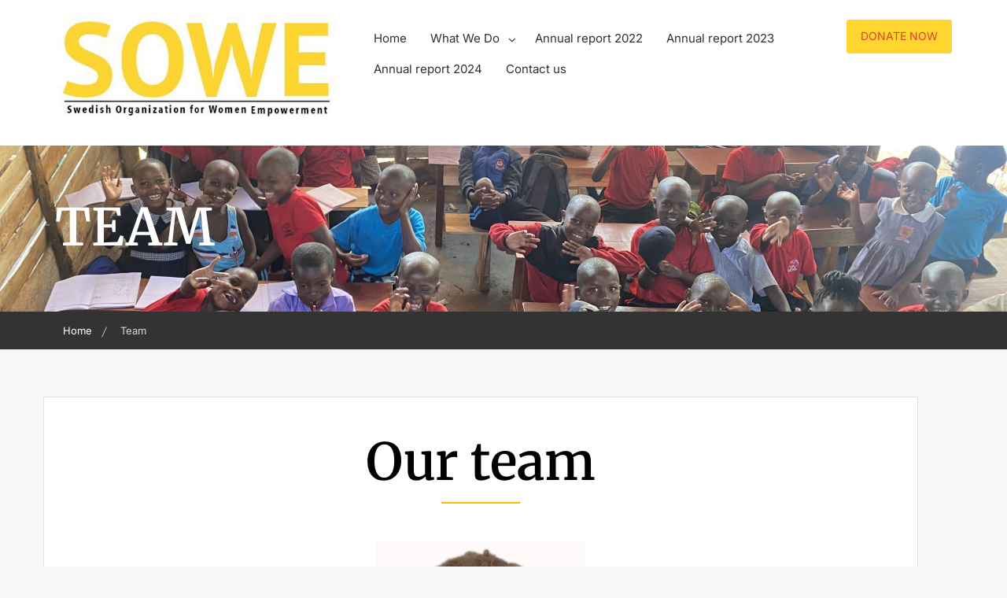

--- FILE ---
content_type: text/html; charset=UTF-8
request_url: https://sowe.se/our-team/
body_size: 57076
content:
        <!DOCTYPE html><html lang="en-US">
    <head>

	        <meta charset="UTF-8">
        <meta name="viewport" content="width=device-width, initial-scale=1">
        <link rel="profile" href="http://gmpg.org/xfn/11">
        <link rel="pingback" href="https://sowe.se/xmlrpc.php">
    <title>Team</title>
<meta name='robots' content='max-image-preview:large' />
<link rel='dns-prefetch' href='//fonts.googleapis.com' />
<link rel="alternate" type="application/rss+xml" title=" &raquo; Feed" href="https://sowe.se/feed/" />
<link rel="alternate" type="application/rss+xml" title=" &raquo; Comments Feed" href="https://sowe.se/comments/feed/" />
<script type="text/javascript">
/* <![CDATA[ */
window._wpemojiSettings = {"baseUrl":"https:\/\/s.w.org\/images\/core\/emoji\/15.0.3\/72x72\/","ext":".png","svgUrl":"https:\/\/s.w.org\/images\/core\/emoji\/15.0.3\/svg\/","svgExt":".svg","source":{"concatemoji":"https:\/\/sowe.se\/wp-includes\/js\/wp-emoji-release.min.js?ver=6.6.4"}};
/*! This file is auto-generated */
!function(i,n){var o,s,e;function c(e){try{var t={supportTests:e,timestamp:(new Date).valueOf()};sessionStorage.setItem(o,JSON.stringify(t))}catch(e){}}function p(e,t,n){e.clearRect(0,0,e.canvas.width,e.canvas.height),e.fillText(t,0,0);var t=new Uint32Array(e.getImageData(0,0,e.canvas.width,e.canvas.height).data),r=(e.clearRect(0,0,e.canvas.width,e.canvas.height),e.fillText(n,0,0),new Uint32Array(e.getImageData(0,0,e.canvas.width,e.canvas.height).data));return t.every(function(e,t){return e===r[t]})}function u(e,t,n){switch(t){case"flag":return n(e,"\ud83c\udff3\ufe0f\u200d\u26a7\ufe0f","\ud83c\udff3\ufe0f\u200b\u26a7\ufe0f")?!1:!n(e,"\ud83c\uddfa\ud83c\uddf3","\ud83c\uddfa\u200b\ud83c\uddf3")&&!n(e,"\ud83c\udff4\udb40\udc67\udb40\udc62\udb40\udc65\udb40\udc6e\udb40\udc67\udb40\udc7f","\ud83c\udff4\u200b\udb40\udc67\u200b\udb40\udc62\u200b\udb40\udc65\u200b\udb40\udc6e\u200b\udb40\udc67\u200b\udb40\udc7f");case"emoji":return!n(e,"\ud83d\udc26\u200d\u2b1b","\ud83d\udc26\u200b\u2b1b")}return!1}function f(e,t,n){var r="undefined"!=typeof WorkerGlobalScope&&self instanceof WorkerGlobalScope?new OffscreenCanvas(300,150):i.createElement("canvas"),a=r.getContext("2d",{willReadFrequently:!0}),o=(a.textBaseline="top",a.font="600 32px Arial",{});return e.forEach(function(e){o[e]=t(a,e,n)}),o}function t(e){var t=i.createElement("script");t.src=e,t.defer=!0,i.head.appendChild(t)}"undefined"!=typeof Promise&&(o="wpEmojiSettingsSupports",s=["flag","emoji"],n.supports={everything:!0,everythingExceptFlag:!0},e=new Promise(function(e){i.addEventListener("DOMContentLoaded",e,{once:!0})}),new Promise(function(t){var n=function(){try{var e=JSON.parse(sessionStorage.getItem(o));if("object"==typeof e&&"number"==typeof e.timestamp&&(new Date).valueOf()<e.timestamp+604800&&"object"==typeof e.supportTests)return e.supportTests}catch(e){}return null}();if(!n){if("undefined"!=typeof Worker&&"undefined"!=typeof OffscreenCanvas&&"undefined"!=typeof URL&&URL.createObjectURL&&"undefined"!=typeof Blob)try{var e="postMessage("+f.toString()+"("+[JSON.stringify(s),u.toString(),p.toString()].join(",")+"));",r=new Blob([e],{type:"text/javascript"}),a=new Worker(URL.createObjectURL(r),{name:"wpTestEmojiSupports"});return void(a.onmessage=function(e){c(n=e.data),a.terminate(),t(n)})}catch(e){}c(n=f(s,u,p))}t(n)}).then(function(e){for(var t in e)n.supports[t]=e[t],n.supports.everything=n.supports.everything&&n.supports[t],"flag"!==t&&(n.supports.everythingExceptFlag=n.supports.everythingExceptFlag&&n.supports[t]);n.supports.everythingExceptFlag=n.supports.everythingExceptFlag&&!n.supports.flag,n.DOMReady=!1,n.readyCallback=function(){n.DOMReady=!0}}).then(function(){return e}).then(function(){var e;n.supports.everything||(n.readyCallback(),(e=n.source||{}).concatemoji?t(e.concatemoji):e.wpemoji&&e.twemoji&&(t(e.twemoji),t(e.wpemoji)))}))}((window,document),window._wpemojiSettings);
/* ]]> */
</script>
<link rel='stylesheet' id='font-awesome-5-all-css' href='https://sowe.se/wp-content/plugins/elementor/assets/lib/font-awesome/css/all.min.css?ver=3.34.2' type='text/css' media='all' />
<link rel='stylesheet' id='font-awesome-4-shim-css' href='https://sowe.se/wp-content/plugins/elementor/assets/lib/font-awesome/css/v4-shims.min.css?ver=3.34.2' type='text/css' media='all' />
<link rel='stylesheet' id='hfe-widgets-style-css' href='https://sowe.se/wp-content/plugins/header-footer-elementor/inc/widgets-css/frontend.css?ver=2.8.1' type='text/css' media='all' />
<style id='wp-emoji-styles-inline-css' type='text/css'>

	img.wp-smiley, img.emoji {
		display: inline !important;
		border: none !important;
		box-shadow: none !important;
		height: 1em !important;
		width: 1em !important;
		margin: 0 0.07em !important;
		vertical-align: -0.1em !important;
		background: none !important;
		padding: 0 !important;
	}
</style>
<link rel='stylesheet' id='wp-block-library-css' href='https://sowe.se/wp-includes/css/dist/block-library/style.min.css?ver=6.6.4' type='text/css' media='all' />
<style id='wp-block-library-theme-inline-css' type='text/css'>
.wp-block-audio :where(figcaption){color:#555;font-size:13px;text-align:center}.is-dark-theme .wp-block-audio :where(figcaption){color:#ffffffa6}.wp-block-audio{margin:0 0 1em}.wp-block-code{border:1px solid #ccc;border-radius:4px;font-family:Menlo,Consolas,monaco,monospace;padding:.8em 1em}.wp-block-embed :where(figcaption){color:#555;font-size:13px;text-align:center}.is-dark-theme .wp-block-embed :where(figcaption){color:#ffffffa6}.wp-block-embed{margin:0 0 1em}.blocks-gallery-caption{color:#555;font-size:13px;text-align:center}.is-dark-theme .blocks-gallery-caption{color:#ffffffa6}:root :where(.wp-block-image figcaption){color:#555;font-size:13px;text-align:center}.is-dark-theme :root :where(.wp-block-image figcaption){color:#ffffffa6}.wp-block-image{margin:0 0 1em}.wp-block-pullquote{border-bottom:4px solid;border-top:4px solid;color:currentColor;margin-bottom:1.75em}.wp-block-pullquote cite,.wp-block-pullquote footer,.wp-block-pullquote__citation{color:currentColor;font-size:.8125em;font-style:normal;text-transform:uppercase}.wp-block-quote{border-left:.25em solid;margin:0 0 1.75em;padding-left:1em}.wp-block-quote cite,.wp-block-quote footer{color:currentColor;font-size:.8125em;font-style:normal;position:relative}.wp-block-quote.has-text-align-right{border-left:none;border-right:.25em solid;padding-left:0;padding-right:1em}.wp-block-quote.has-text-align-center{border:none;padding-left:0}.wp-block-quote.is-large,.wp-block-quote.is-style-large,.wp-block-quote.is-style-plain{border:none}.wp-block-search .wp-block-search__label{font-weight:700}.wp-block-search__button{border:1px solid #ccc;padding:.375em .625em}:where(.wp-block-group.has-background){padding:1.25em 2.375em}.wp-block-separator.has-css-opacity{opacity:.4}.wp-block-separator{border:none;border-bottom:2px solid;margin-left:auto;margin-right:auto}.wp-block-separator.has-alpha-channel-opacity{opacity:1}.wp-block-separator:not(.is-style-wide):not(.is-style-dots){width:100px}.wp-block-separator.has-background:not(.is-style-dots){border-bottom:none;height:1px}.wp-block-separator.has-background:not(.is-style-wide):not(.is-style-dots){height:2px}.wp-block-table{margin:0 0 1em}.wp-block-table td,.wp-block-table th{word-break:normal}.wp-block-table :where(figcaption){color:#555;font-size:13px;text-align:center}.is-dark-theme .wp-block-table :where(figcaption){color:#ffffffa6}.wp-block-video :where(figcaption){color:#555;font-size:13px;text-align:center}.is-dark-theme .wp-block-video :where(figcaption){color:#ffffffa6}.wp-block-video{margin:0 0 1em}:root :where(.wp-block-template-part.has-background){margin-bottom:0;margin-top:0;padding:1.25em 2.375em}
</style>
<style id='classic-theme-styles-inline-css' type='text/css'>
/*! This file is auto-generated */
.wp-block-button__link{color:#fff;background-color:#32373c;border-radius:9999px;box-shadow:none;text-decoration:none;padding:calc(.667em + 2px) calc(1.333em + 2px);font-size:1.125em}.wp-block-file__button{background:#32373c;color:#fff;text-decoration:none}
</style>
<style id='global-styles-inline-css' type='text/css'>
:root{--wp--preset--aspect-ratio--square: 1;--wp--preset--aspect-ratio--4-3: 4/3;--wp--preset--aspect-ratio--3-4: 3/4;--wp--preset--aspect-ratio--3-2: 3/2;--wp--preset--aspect-ratio--2-3: 2/3;--wp--preset--aspect-ratio--16-9: 16/9;--wp--preset--aspect-ratio--9-16: 9/16;--wp--preset--color--black: #000000;--wp--preset--color--cyan-bluish-gray: #abb8c3;--wp--preset--color--white: #ffffff;--wp--preset--color--pale-pink: #f78da7;--wp--preset--color--vivid-red: #cf2e2e;--wp--preset--color--luminous-vivid-orange: #ff6900;--wp--preset--color--luminous-vivid-amber: #fcb900;--wp--preset--color--light-green-cyan: #7bdcb5;--wp--preset--color--vivid-green-cyan: #00d084;--wp--preset--color--pale-cyan-blue: #8ed1fc;--wp--preset--color--vivid-cyan-blue: #0693e3;--wp--preset--color--vivid-purple: #9b51e0;--wp--preset--gradient--vivid-cyan-blue-to-vivid-purple: linear-gradient(135deg,rgba(6,147,227,1) 0%,rgb(155,81,224) 100%);--wp--preset--gradient--light-green-cyan-to-vivid-green-cyan: linear-gradient(135deg,rgb(122,220,180) 0%,rgb(0,208,130) 100%);--wp--preset--gradient--luminous-vivid-amber-to-luminous-vivid-orange: linear-gradient(135deg,rgba(252,185,0,1) 0%,rgba(255,105,0,1) 100%);--wp--preset--gradient--luminous-vivid-orange-to-vivid-red: linear-gradient(135deg,rgba(255,105,0,1) 0%,rgb(207,46,46) 100%);--wp--preset--gradient--very-light-gray-to-cyan-bluish-gray: linear-gradient(135deg,rgb(238,238,238) 0%,rgb(169,184,195) 100%);--wp--preset--gradient--cool-to-warm-spectrum: linear-gradient(135deg,rgb(74,234,220) 0%,rgb(151,120,209) 20%,rgb(207,42,186) 40%,rgb(238,44,130) 60%,rgb(251,105,98) 80%,rgb(254,248,76) 100%);--wp--preset--gradient--blush-light-purple: linear-gradient(135deg,rgb(255,206,236) 0%,rgb(152,150,240) 100%);--wp--preset--gradient--blush-bordeaux: linear-gradient(135deg,rgb(254,205,165) 0%,rgb(254,45,45) 50%,rgb(107,0,62) 100%);--wp--preset--gradient--luminous-dusk: linear-gradient(135deg,rgb(255,203,112) 0%,rgb(199,81,192) 50%,rgb(65,88,208) 100%);--wp--preset--gradient--pale-ocean: linear-gradient(135deg,rgb(255,245,203) 0%,rgb(182,227,212) 50%,rgb(51,167,181) 100%);--wp--preset--gradient--electric-grass: linear-gradient(135deg,rgb(202,248,128) 0%,rgb(113,206,126) 100%);--wp--preset--gradient--midnight: linear-gradient(135deg,rgb(2,3,129) 0%,rgb(40,116,252) 100%);--wp--preset--font-size--small: 13px;--wp--preset--font-size--medium: 20px;--wp--preset--font-size--large: 36px;--wp--preset--font-size--x-large: 42px;--wp--preset--spacing--20: 0.44rem;--wp--preset--spacing--30: 0.67rem;--wp--preset--spacing--40: 1rem;--wp--preset--spacing--50: 1.5rem;--wp--preset--spacing--60: 2.25rem;--wp--preset--spacing--70: 3.38rem;--wp--preset--spacing--80: 5.06rem;--wp--preset--shadow--natural: 6px 6px 9px rgba(0, 0, 0, 0.2);--wp--preset--shadow--deep: 12px 12px 50px rgba(0, 0, 0, 0.4);--wp--preset--shadow--sharp: 6px 6px 0px rgba(0, 0, 0, 0.2);--wp--preset--shadow--outlined: 6px 6px 0px -3px rgba(255, 255, 255, 1), 6px 6px rgba(0, 0, 0, 1);--wp--preset--shadow--crisp: 6px 6px 0px rgba(0, 0, 0, 1);}:where(.is-layout-flex){gap: 0.5em;}:where(.is-layout-grid){gap: 0.5em;}body .is-layout-flex{display: flex;}.is-layout-flex{flex-wrap: wrap;align-items: center;}.is-layout-flex > :is(*, div){margin: 0;}body .is-layout-grid{display: grid;}.is-layout-grid > :is(*, div){margin: 0;}:where(.wp-block-columns.is-layout-flex){gap: 2em;}:where(.wp-block-columns.is-layout-grid){gap: 2em;}:where(.wp-block-post-template.is-layout-flex){gap: 1.25em;}:where(.wp-block-post-template.is-layout-grid){gap: 1.25em;}.has-black-color{color: var(--wp--preset--color--black) !important;}.has-cyan-bluish-gray-color{color: var(--wp--preset--color--cyan-bluish-gray) !important;}.has-white-color{color: var(--wp--preset--color--white) !important;}.has-pale-pink-color{color: var(--wp--preset--color--pale-pink) !important;}.has-vivid-red-color{color: var(--wp--preset--color--vivid-red) !important;}.has-luminous-vivid-orange-color{color: var(--wp--preset--color--luminous-vivid-orange) !important;}.has-luminous-vivid-amber-color{color: var(--wp--preset--color--luminous-vivid-amber) !important;}.has-light-green-cyan-color{color: var(--wp--preset--color--light-green-cyan) !important;}.has-vivid-green-cyan-color{color: var(--wp--preset--color--vivid-green-cyan) !important;}.has-pale-cyan-blue-color{color: var(--wp--preset--color--pale-cyan-blue) !important;}.has-vivid-cyan-blue-color{color: var(--wp--preset--color--vivid-cyan-blue) !important;}.has-vivid-purple-color{color: var(--wp--preset--color--vivid-purple) !important;}.has-black-background-color{background-color: var(--wp--preset--color--black) !important;}.has-cyan-bluish-gray-background-color{background-color: var(--wp--preset--color--cyan-bluish-gray) !important;}.has-white-background-color{background-color: var(--wp--preset--color--white) !important;}.has-pale-pink-background-color{background-color: var(--wp--preset--color--pale-pink) !important;}.has-vivid-red-background-color{background-color: var(--wp--preset--color--vivid-red) !important;}.has-luminous-vivid-orange-background-color{background-color: var(--wp--preset--color--luminous-vivid-orange) !important;}.has-luminous-vivid-amber-background-color{background-color: var(--wp--preset--color--luminous-vivid-amber) !important;}.has-light-green-cyan-background-color{background-color: var(--wp--preset--color--light-green-cyan) !important;}.has-vivid-green-cyan-background-color{background-color: var(--wp--preset--color--vivid-green-cyan) !important;}.has-pale-cyan-blue-background-color{background-color: var(--wp--preset--color--pale-cyan-blue) !important;}.has-vivid-cyan-blue-background-color{background-color: var(--wp--preset--color--vivid-cyan-blue) !important;}.has-vivid-purple-background-color{background-color: var(--wp--preset--color--vivid-purple) !important;}.has-black-border-color{border-color: var(--wp--preset--color--black) !important;}.has-cyan-bluish-gray-border-color{border-color: var(--wp--preset--color--cyan-bluish-gray) !important;}.has-white-border-color{border-color: var(--wp--preset--color--white) !important;}.has-pale-pink-border-color{border-color: var(--wp--preset--color--pale-pink) !important;}.has-vivid-red-border-color{border-color: var(--wp--preset--color--vivid-red) !important;}.has-luminous-vivid-orange-border-color{border-color: var(--wp--preset--color--luminous-vivid-orange) !important;}.has-luminous-vivid-amber-border-color{border-color: var(--wp--preset--color--luminous-vivid-amber) !important;}.has-light-green-cyan-border-color{border-color: var(--wp--preset--color--light-green-cyan) !important;}.has-vivid-green-cyan-border-color{border-color: var(--wp--preset--color--vivid-green-cyan) !important;}.has-pale-cyan-blue-border-color{border-color: var(--wp--preset--color--pale-cyan-blue) !important;}.has-vivid-cyan-blue-border-color{border-color: var(--wp--preset--color--vivid-cyan-blue) !important;}.has-vivid-purple-border-color{border-color: var(--wp--preset--color--vivid-purple) !important;}.has-vivid-cyan-blue-to-vivid-purple-gradient-background{background: var(--wp--preset--gradient--vivid-cyan-blue-to-vivid-purple) !important;}.has-light-green-cyan-to-vivid-green-cyan-gradient-background{background: var(--wp--preset--gradient--light-green-cyan-to-vivid-green-cyan) !important;}.has-luminous-vivid-amber-to-luminous-vivid-orange-gradient-background{background: var(--wp--preset--gradient--luminous-vivid-amber-to-luminous-vivid-orange) !important;}.has-luminous-vivid-orange-to-vivid-red-gradient-background{background: var(--wp--preset--gradient--luminous-vivid-orange-to-vivid-red) !important;}.has-very-light-gray-to-cyan-bluish-gray-gradient-background{background: var(--wp--preset--gradient--very-light-gray-to-cyan-bluish-gray) !important;}.has-cool-to-warm-spectrum-gradient-background{background: var(--wp--preset--gradient--cool-to-warm-spectrum) !important;}.has-blush-light-purple-gradient-background{background: var(--wp--preset--gradient--blush-light-purple) !important;}.has-blush-bordeaux-gradient-background{background: var(--wp--preset--gradient--blush-bordeaux) !important;}.has-luminous-dusk-gradient-background{background: var(--wp--preset--gradient--luminous-dusk) !important;}.has-pale-ocean-gradient-background{background: var(--wp--preset--gradient--pale-ocean) !important;}.has-electric-grass-gradient-background{background: var(--wp--preset--gradient--electric-grass) !important;}.has-midnight-gradient-background{background: var(--wp--preset--gradient--midnight) !important;}.has-small-font-size{font-size: var(--wp--preset--font-size--small) !important;}.has-medium-font-size{font-size: var(--wp--preset--font-size--medium) !important;}.has-large-font-size{font-size: var(--wp--preset--font-size--large) !important;}.has-x-large-font-size{font-size: var(--wp--preset--font-size--x-large) !important;}
:where(.wp-block-post-template.is-layout-flex){gap: 1.25em;}:where(.wp-block-post-template.is-layout-grid){gap: 1.25em;}
:where(.wp-block-columns.is-layout-flex){gap: 2em;}:where(.wp-block-columns.is-layout-grid){gap: 2em;}
:root :where(.wp-block-pullquote){font-size: 1.5em;line-height: 1.6;}
</style>
<link rel='stylesheet' id='hfe-style-css' href='https://sowe.se/wp-content/plugins/header-footer-elementor/assets/css/header-footer-elementor.css?ver=2.8.1' type='text/css' media='all' />
<link rel='stylesheet' id='elementor-icons-css' href='https://sowe.se/wp-content/plugins/elementor/assets/lib/eicons/css/elementor-icons.min.css?ver=5.46.0' type='text/css' media='all' />
<link rel='stylesheet' id='elementor-frontend-css' href='https://sowe.se/wp-content/plugins/elementor/assets/css/frontend.min.css?ver=3.34.2' type='text/css' media='all' />
<link rel='stylesheet' id='elementor-post-2362-css' href='https://sowe.se/wp-content/uploads/elementor/css/post-2362.css?ver=1768965152' type='text/css' media='all' />
<link rel='stylesheet' id='cute-alert-css' href='https://sowe.se/wp-content/plugins/metform/public/assets/lib/cute-alert/style.css?ver=3.9.2' type='text/css' media='all' />
<link rel='stylesheet' id='text-editor-style-css' href='https://sowe.se/wp-content/plugins/metform/public/assets/css/text-editor.css?ver=3.9.2' type='text/css' media='all' />
<link rel='stylesheet' id='wow-animate-css-css' href='https://sowe.se/wp-content/themes/charitize/assets/frameworks/wow/css/animate.min.css?ver=3.4.0' type='text/css' media='all' />
<link rel='stylesheet' id='slick-css-css' href='https://sowe.se/wp-content/themes/charitize/assets/frameworks/slick/slick.css?ver=3.4.0' type='text/css' media='all' />
<link rel='stylesheet' id='charitize-style-css' href='https://sowe.se/wp-content/themes/charitize/style.css?ver=6.6.4' type='text/css' media='all' />
<link rel='stylesheet' id='charitize-google-fonts-css' href='https://fonts.googleapis.com/css?family=Ubuntu%3A400%2C400italic%2C500%2C700%7CUbuntu%3A400%2C400italic%2C500%2C700&#038;ver=6.6.4' type='text/css' media='all' />
<link rel='stylesheet' id='hfe-elementor-icons-css' href='https://sowe.se/wp-content/plugins/elementor/assets/lib/eicons/css/elementor-icons.min.css?ver=5.34.0' type='text/css' media='all' />
<link rel='stylesheet' id='hfe-icons-list-css' href='https://sowe.se/wp-content/plugins/elementor/assets/css/widget-icon-list.min.css?ver=3.24.3' type='text/css' media='all' />
<link rel='stylesheet' id='hfe-social-icons-css' href='https://sowe.se/wp-content/plugins/elementor/assets/css/widget-social-icons.min.css?ver=3.24.0' type='text/css' media='all' />
<link rel='stylesheet' id='hfe-social-share-icons-brands-css' href='https://sowe.se/wp-content/plugins/elementor/assets/lib/font-awesome/css/brands.css?ver=5.15.3' type='text/css' media='all' />
<link rel='stylesheet' id='hfe-social-share-icons-fontawesome-css' href='https://sowe.se/wp-content/plugins/elementor/assets/lib/font-awesome/css/fontawesome.css?ver=5.15.3' type='text/css' media='all' />
<link rel='stylesheet' id='hfe-nav-menu-icons-css' href='https://sowe.se/wp-content/plugins/elementor/assets/lib/font-awesome/css/solid.css?ver=5.15.3' type='text/css' media='all' />
<link rel='stylesheet' id='hfe-widget-blockquote-css' href='https://sowe.se/wp-content/plugins/elementor-pro/assets/css/widget-blockquote.min.css?ver=3.25.0' type='text/css' media='all' />
<link rel='stylesheet' id='hfe-mega-menu-css' href='https://sowe.se/wp-content/plugins/elementor-pro/assets/css/widget-mega-menu.min.css?ver=3.26.2' type='text/css' media='all' />
<link rel='stylesheet' id='hfe-nav-menu-widget-css' href='https://sowe.se/wp-content/plugins/elementor-pro/assets/css/widget-nav-menu.min.css?ver=3.26.0' type='text/css' media='all' />
<link rel='stylesheet' id='elementor-gf-local-merriweather-css' href='https://sowe.se/wp-content/uploads/elementor/google-fonts/css/merriweather.css?ver=1742267624' type='text/css' media='all' />
<link rel='stylesheet' id='elementor-gf-local-inter-css' href='https://sowe.se/wp-content/uploads/elementor/google-fonts/css/inter.css?ver=1742267629' type='text/css' media='all' />
<script type="text/javascript" src="https://sowe.se/wp-content/plugins/elementor/assets/lib/font-awesome/js/v4-shims.min.js?ver=3.34.2" id="font-awesome-4-shim-js"></script>
<script type="text/javascript" src="https://sowe.se/wp-includes/js/jquery/jquery.min.js?ver=3.7.1" id="jquery-core-js"></script>
<script type="text/javascript" src="https://sowe.se/wp-includes/js/jquery/jquery-migrate.min.js?ver=3.4.1" id="jquery-migrate-js"></script>
<script type="text/javascript" id="jquery-js-after">
/* <![CDATA[ */
!function($){"use strict";$(document).ready(function(){$(this).scrollTop()>100&&$(".hfe-scroll-to-top-wrap").removeClass("hfe-scroll-to-top-hide"),$(window).scroll(function(){$(this).scrollTop()<100?$(".hfe-scroll-to-top-wrap").fadeOut(300):$(".hfe-scroll-to-top-wrap").fadeIn(300)}),$(".hfe-scroll-to-top-wrap").on("click",function(){$("html, body").animate({scrollTop:0},300);return!1})})}(jQuery);
!function($){'use strict';$(document).ready(function(){var bar=$('.hfe-reading-progress-bar');if(!bar.length)return;$(window).on('scroll',function(){var s=$(window).scrollTop(),d=$(document).height()-$(window).height(),p=d? s/d*100:0;bar.css('width',p+'%')});});}(jQuery);
/* ]]> */
</script>
<link rel="https://api.w.org/" href="https://sowe.se/wp-json/" /><link rel="alternate" title="JSON" type="application/json" href="https://sowe.se/wp-json/wp/v2/pages/331" /><link rel="EditURI" type="application/rsd+xml" title="RSD" href="https://sowe.se/xmlrpc.php?rsd" />
<meta name="generator" content="WordPress 6.6.4" />
<link rel="canonical" href="https://sowe.se/our-team/" />
<link rel='shortlink' href='https://sowe.se/?p=331' />
<link rel="alternate" title="oEmbed (JSON)" type="application/json+oembed" href="https://sowe.se/wp-json/oembed/1.0/embed?url=https%3A%2F%2Fsowe.se%2Four-team%2F" />
<link rel="alternate" title="oEmbed (XML)" type="text/xml+oembed" href="https://sowe.se/wp-json/oembed/1.0/embed?url=https%3A%2F%2Fsowe.se%2Four-team%2F&#038;format=xml" />
        <style type="text/css">
        /*=====COLOR OPTION=====*/

        /*Color*/
        /*----------------------------------*/

        /*Primary color option*/
                  /*Link color option*/
          .contact-widget ul li a,
          .contact-widget ul li a i,
          .posted-on a,
          .cat-links a,
          .tags-links a,
          .author a,
          .comments-link a,
          .edit-link a,
          .nav-links .nav-previous a,
          .nav-links .nav-next a,
          .search-form .search-submit,
          .widget li a,

          .contact-widget ul li a:active,
          .contact-widget ul li a:active i,
          .posted-on a:active,
          .cat-links a:active,
          .tags-links a:active,
          .author a:active,
          .comments-link a:active,
          .edit-link a:active,
          .nav-links .nav-previous a:active,
          .nav-links .nav-next a:active,
          .search-form .search-submit:active,
          .widget li a:active{
                color: #313131;/*#332e2b*/

          }

          
        .wrapper-slider .slide-item .slider-title a,
        .wrapper-slider .slide-item,
        .page-inner-title .taxonomy-description,
        .page-inner-title .entry-header .entry-title,
        .page-inner-title,
        .page-inner-title .page-title,
        .main-navigation ul ul a,
        .main-navigation ul ul a:visited {
           color: #fff;/*#fff*/
        }
        @media screen and (max-width: 1199px){
        .main-navigation ul li a,
        .main-navigation ul li a:visited {
            color: #fff;/*#fff*/
            }
        }
                    .site-header .site-title a,
            .site-header .site-description{
                color: #332e2b; /*#332e2b*/
           }

         
          .site-header .site-title a,
          .site-header .site-description {
                font-family: "Ubuntu";/*"Lato"*/
            }
         
            h1, h2, h3, h4, h5, h6, h1 a, h2 a, h3 a, h4 a, h5 a, h6 a {
                font-family: "Ubuntu";/*"Lato"*/
            }
                    .page-inner-title{
                background-image: url(https://sowe.se/wp-content/uploads/2025/02/IMG_8395_Original-scaled.jpg);
                }
        <br />
<b>Warning</b>:  Undefined variable $charitize_customizer_defaults in <b>/home/sowese/public_html/wp-content/themes/charitize/inc/hooks/wp-head.php</b> on line <b>152</b><br />
<br />
<b>Warning</b>:  Trying to access array offset on value of type null in <b>/home/sowese/public_html/wp-content/themes/charitize/inc/hooks/wp-head.php</b> on line <b>152</b><br />
        
        </style>
    <meta name="generator" content="Elementor 3.34.2; features: additional_custom_breakpoints; settings: css_print_method-external, google_font-enabled, font_display-auto">
			<style>
				.e-con.e-parent:nth-of-type(n+4):not(.e-lazyloaded):not(.e-no-lazyload),
				.e-con.e-parent:nth-of-type(n+4):not(.e-lazyloaded):not(.e-no-lazyload) * {
					background-image: none !important;
				}
				@media screen and (max-height: 1024px) {
					.e-con.e-parent:nth-of-type(n+3):not(.e-lazyloaded):not(.e-no-lazyload),
					.e-con.e-parent:nth-of-type(n+3):not(.e-lazyloaded):not(.e-no-lazyload) * {
						background-image: none !important;
					}
				}
				@media screen and (max-height: 640px) {
					.e-con.e-parent:nth-of-type(n+2):not(.e-lazyloaded):not(.e-no-lazyload),
					.e-con.e-parent:nth-of-type(n+2):not(.e-lazyloaded):not(.e-no-lazyload) * {
						background-image: none !important;
					}
				}
			</style>
			<link rel="icon" href="https://sowe.se/wp-content/uploads/2020/12/cropped-129056461_1335282720147131_396320153931631618_n-32x32.jpg" sizes="32x32" />
<link rel="icon" href="https://sowe.se/wp-content/uploads/2020/12/cropped-129056461_1335282720147131_396320153931631618_n-192x192.jpg" sizes="192x192" />
<link rel="apple-touch-icon" href="https://sowe.se/wp-content/uploads/2020/12/cropped-129056461_1335282720147131_396320153931631618_n-180x180.jpg" />
<meta name="msapplication-TileImage" content="https://sowe.se/wp-content/uploads/2020/12/cropped-129056461_1335282720147131_396320153931631618_n-270x270.jpg" />

</head>

<body class="page-template-default page page-id-331 wp-custom-logo wp-embed-responsive ehf-template-charitize ehf-stylesheet-charitize evision-no-sidebar elementor-default elementor-kit-2362">


        <div id="page" class="hfeed site">
                <section id="wraploader" class="wraploader">
            <div id="loader" class="loader-outer">
              <svg id="wrapcircle" version="1.1" xmlns="http://www.w3.org/2000/svg" xmlns:xlink="http://www.w3.org/1999/xlink" x="0px" y="0px" width="71.333px" height="12.667px" viewBox="0 0 71.333 12.667" enable-background="new 0 0 71.333 12.667" xml:space="preserve">
              <circle fill="#FFFFFF" cx="5" cy="6.727" r="5" id="firstcircle"></circle>
              <circle fill="#FFFFFF" cx="20" cy="6.487" r="5" id="secondcircle"></circle>
              <circle fill="#FFFFFF" cx="35" cy="6.487" r="5" id="thirthcircle"></circle>
              <circle fill="#FFFFFF" cx="50" cy="6.487" r="5" id="forthcircle"></circle>
              <circle fill="#FFFFFF" cx="65" cy="6.487" r="5" id="fifthcircle"></circle>
              </svg>
            </div>
            </section>
        
                <a class="skip-link screen-reader-text" href="#content">Skip to content</a>
                <div class="wrapper header-wrapper">
                <header id="masthead" class="site-header" role="banner">
                    <div class="container">
                        <div class="row">
                            <div class="col-xs-12 col-sm-6 col-md-4">
                                <div class="site-branding">
                                    <a href="https://sowe.se/" class="custom-logo-link" rel="home"><img fetchpriority="high" width="450" height="168" src="https://sowe.se/wp-content/uploads/2022/12/cropped-cropped-LoggaNy3.jpg" class="custom-logo" alt="" decoding="async" srcset="https://sowe.se/wp-content/uploads/2022/12/cropped-cropped-LoggaNy3.jpg 450w, https://sowe.se/wp-content/uploads/2022/12/cropped-cropped-LoggaNy3-300x112.jpg 300w" sizes="(max-width: 450px) 100vw, 450px" /></a>                                            <p class="site-title"><a href="https://sowe.se/" rel="home"></a></p>
                                                                        </div>
                            </div>
                            <div class="col-xs-12 col-sm-6 col-md-8">
                                <div class="row">
                                    <div class="nav-holder">
                                        <div class="col-xs-9 mb-device go-left">
                                            <button id="menu-toggle" class="menu-toggle" aria-controls="primary-menu" aria-expanded="false"><span class="fa fa-bars"></span></button>
                                            <div id="site-header-menu" class="site-header-menu">
                                                <nav id="site-navigation" class="main-navigation" role="navigation" aria-label="Primary Menu">
                                                    <div class="menu-menu1-container"><ul id="primary-menu" class="primary-menu"><li id="menu-item-247" class="menu-item menu-item-type-post_type menu-item-object-page menu-item-home menu-item-247"><a href="https://sowe.se/">Home</a></li>
<li id="menu-item-876" class="menu-item menu-item-type-post_type menu-item-object-page menu-item-has-children menu-item-876"><a href="https://sowe.se/what-we-do/">What We Do</a>
<ul class="sub-menu">
	<li id="menu-item-1849" class="menu-item menu-item-type-post_type menu-item-object-page menu-item-1849"><a href="https://sowe.se/sowes-menstrual-health-projects/">SOWE’s Menstrual Health Projects</a></li>
	<li id="menu-item-348" class="menu-item menu-item-type-post_type menu-item-object-page menu-item-348"><a href="https://sowe.se/yamba-hearts-center/">Yamba Hearts Center</a></li>
	<li id="menu-item-2453" class="menu-item menu-item-type-post_type menu-item-object-page menu-item-2453"><a href="https://sowe.se/rise-and-shine-junior-school/">Rise and Shine Junior School</a></li>
	<li id="menu-item-1370" class="menu-item menu-item-type-post_type menu-item-object-page menu-item-1370"><a href="https://sowe.se/sowe-microloans/">SOWE Microloans</a></li>
	<li id="menu-item-2490" class="menu-item menu-item-type-post_type menu-item-object-post menu-item-2490"><a href="https://sowe.se/2025/02/11/yamba-omukyala-empower-a-woman/">Yamba Omukyala – Empower a Woman</a></li>
	<li id="menu-item-2154" class="menu-item menu-item-type-post_type menu-item-object-page menu-item-2154"><a href="https://sowe.se/yamba-hearts-fc/">Yamba Hearts FC</a></li>
	<li id="menu-item-345" class="menu-item menu-item-type-post_type menu-item-object-page menu-item-345"><a href="https://sowe.se/mpigi-writing-competition/">SOWE’s Writing Competition</a></li>
</ul>
</li>
<li id="menu-item-2146" class="menu-item menu-item-type-post_type menu-item-object-page menu-item-2146"><a href="https://sowe.se/annual-report-2022/">Annual report 2022</a></li>
<li id="menu-item-2190" class="menu-item menu-item-type-post_type menu-item-object-page menu-item-2190"><a href="https://sowe.se/annual-report-2023/">Annual report 2023</a></li>
<li id="menu-item-2508" class="menu-item menu-item-type-post_type menu-item-object-page menu-item-2508"><a href="https://sowe.se/annual-report-2024/">Annual report 2024</a></li>
<li id="menu-item-994" class="menu-item menu-item-type-post_type menu-item-object-page menu-item-994"><a href="https://sowe.se/contact-us/">Contact us</a></li>
</ul></div>                                                </nav><!-- #site-navigation -->
                                            </div><!-- site-header-menu -->
                                        </div>
                                         <div class="col-xs-3 mb-device go-right">
                                                <span class="header-btn">
                                                    <a href="https://sowe.se/donate4/" class="button">Donate Now</a>
                                                </span>
                                            </div>
                                    </div>
                                </div>
                            </div>
                        </div>
                    </div>
                </header>
                <header id="fixedhead" class="site-header" role="banner">
                    <div class="container">
                        <div class="row">
                            <div class="col-xs-12 col-sm-6 col-md-4">
                                <div class="site-branding">
                                    <a href="https://sowe.se/" class="custom-logo-link" rel="home"><img fetchpriority="high" width="450" height="168" src="https://sowe.se/wp-content/uploads/2022/12/cropped-cropped-LoggaNy3.jpg" class="custom-logo" alt="" decoding="async" srcset="https://sowe.se/wp-content/uploads/2022/12/cropped-cropped-LoggaNy3.jpg 450w, https://sowe.se/wp-content/uploads/2022/12/cropped-cropped-LoggaNy3-300x112.jpg 300w" sizes="(max-width: 450px) 100vw, 450px" /></a>                                            <p class="site-title"><a href="https://sowe.se/" rel="home"></a></p>
                                                                        </div>
                            </div>
                            <div class="col-xs-12 col-sm-6 col-md-8">
                                <div class="row">
                                    <div class="nav-holder">
                                        <div class="col-xs-9 mb-device go-left">
                                            <button id="menu-toggle-fixed" class="menu-toggle" aria-controls="primary-menu" aria-expanded="false"><span class="fa fa-bars"></span></button>
                                            <div id="site-header-menu-fixed" class="site-header-menu">
                                                <nav id="site-navigation-fixed" class="main-navigation" role="navigation" aria-label="Primary Menu">
                                                    <div class="menu-menu1-container"><ul id="primary-menu" class="primary-menu"><li class="menu-item menu-item-type-post_type menu-item-object-page menu-item-home menu-item-247"><a href="https://sowe.se/">Home</a></li>
<li class="menu-item menu-item-type-post_type menu-item-object-page menu-item-has-children menu-item-876"><a href="https://sowe.se/what-we-do/">What We Do</a>
<ul class="sub-menu">
	<li class="menu-item menu-item-type-post_type menu-item-object-page menu-item-1849"><a href="https://sowe.se/sowes-menstrual-health-projects/">SOWE’s Menstrual Health Projects</a></li>
	<li class="menu-item menu-item-type-post_type menu-item-object-page menu-item-348"><a href="https://sowe.se/yamba-hearts-center/">Yamba Hearts Center</a></li>
	<li class="menu-item menu-item-type-post_type menu-item-object-page menu-item-2453"><a href="https://sowe.se/rise-and-shine-junior-school/">Rise and Shine Junior School</a></li>
	<li class="menu-item menu-item-type-post_type menu-item-object-page menu-item-1370"><a href="https://sowe.se/sowe-microloans/">SOWE Microloans</a></li>
	<li class="menu-item menu-item-type-post_type menu-item-object-post menu-item-2490"><a href="https://sowe.se/2025/02/11/yamba-omukyala-empower-a-woman/">Yamba Omukyala – Empower a Woman</a></li>
	<li class="menu-item menu-item-type-post_type menu-item-object-page menu-item-2154"><a href="https://sowe.se/yamba-hearts-fc/">Yamba Hearts FC</a></li>
	<li class="menu-item menu-item-type-post_type menu-item-object-page menu-item-345"><a href="https://sowe.se/mpigi-writing-competition/">SOWE’s Writing Competition</a></li>
</ul>
</li>
<li class="menu-item menu-item-type-post_type menu-item-object-page menu-item-2146"><a href="https://sowe.se/annual-report-2022/">Annual report 2022</a></li>
<li class="menu-item menu-item-type-post_type menu-item-object-page menu-item-2190"><a href="https://sowe.se/annual-report-2023/">Annual report 2023</a></li>
<li class="menu-item menu-item-type-post_type menu-item-object-page menu-item-2508"><a href="https://sowe.se/annual-report-2024/">Annual report 2024</a></li>
<li class="menu-item menu-item-type-post_type menu-item-object-page menu-item-994"><a href="https://sowe.se/contact-us/">Contact us</a></li>
</ul></div>                                                </nav><!-- #site-navigation -->
                                            </div><!-- site-header-menu -->
                                        </div>
                                        <div class="col-xs-3 mb-device go-right">
                                            <span class="header-btn">
                                                <a href="https://sowe.se/donate4/" class="button">Donate Now</a>
                                            </span>
                                        </div>
                                    </div>
                                </div>
                            </div>
                        </div>
                    </div>
                </header>
            </div>
    <div class="wrapper page-inner-title">
	<div class="container">
	    <div class="row">
	        <div class="col-md-12 col-sm-12 col-xs-12">
				<header class="entry-header">
					<h1 class="entry-title">Team</h1>				</header><!-- .entry-header -->
	        </div>
	    </div>
	</div>
</div>
<div id="breadcrumb" class="wrapper wrap-breadcrumb"><div class="container"><div class="breadcrumb-inner"><div role="navigation" aria-label="Breadcrumbs" class="breadcrumb-trail breadcrumbs" itemprop="breadcrumb"><ul class="trail-items" itemscope itemtype="http://schema.org/BreadcrumbList"><meta name="numberOfItems" content="2" /><meta name="itemListOrder" content="Ascending" /><li itemprop="itemListElement" itemscope itemtype="http://schema.org/ListItem" class="trail-item trail-begin"><a href="https://sowe.se" rel="home"><span itemprop="name">Home</span></a><meta itemprop="position" content="1" /></li><li itemprop="itemListElement" itemscope itemtype="http://schema.org/ListItem" class="trail-item trail-end"><span itemprop="name">Team</span><meta itemprop="position" content="2" /></li></ul></div></div></div><!-- .container-fluid --></div><!-- #breadcrumb --><section class="wrapper wrap-content">
	<div class= "site-content">
		<div id="primary" class="content-area">
			<main id="main" class="site-main" role="main">

				
<article id="post-331" class="post-331 page type-page status-publish hentry">
	<div class="entry-content">
		<div class='image-full'></div>		
<h1 class="has-text-align-center has-black-color has-text-color wp-block-heading">Our team</h1>



<p></p>



<p></p>



<hr class="wp-block-separator has-text-color has-background has-luminous-vivid-amber-background-color has-luminous-vivid-amber-color is-style-default"/>



<div style="height:27px" aria-hidden="true" class="wp-block-spacer"></div>



<div class="wp-block-columns is-layout-flex wp-container-core-columns-is-layout-2 wp-block-columns-is-layout-flex">
<div class="wp-block-column is-layout-flow wp-block-column-is-layout-flow">
<div class="wp-block-columns is-layout-flex wp-container-core-columns-is-layout-1 wp-block-columns-is-layout-flex">
<div class="wp-block-column is-layout-flow wp-block-column-is-layout-flow"></div>



<div class="wp-block-column is-layout-flow wp-block-column-is-layout-flow">
<div class="wp-block-image"><figure class="aligncenter size-large"><img decoding="async" width="265" height="377" src="https://sowe.se/wp-content/uploads/2020/11/BildKim.png" alt="" class="wp-image-810" srcset="https://sowe.se/wp-content/uploads/2020/11/BildKim.png 265w, https://sowe.se/wp-content/uploads/2020/11/BildKim-211x300.png 211w" sizes="(max-width: 265px) 100vw, 265px" /></figure></div>



<h1 class="has-text-align-center wp-block-heading"><span class="has-inline-color has-black-color">Kim Hjertquist</span></h1>



<h2 class="has-text-align-center wp-block-heading"><span class="has-inline-color has-black-color">President </span></h2>



<p></p>
</div>



<div class="wp-block-column is-layout-flow wp-block-column-is-layout-flow"></div>
</div>
</div>
</div>



<hr class="wp-block-separator has-text-color has-background has-luminous-vivid-amber-background-color has-luminous-vivid-amber-color is-style-default"/>



<div style="height:20px" aria-hidden="true" class="wp-block-spacer"></div>



<div class="wp-block-columns is-layout-flex wp-container-core-columns-is-layout-3 wp-block-columns-is-layout-flex">
<div class="wp-block-column is-layout-flow wp-block-column-is-layout-flow"></div>



<div class="wp-block-column is-layout-flow wp-block-column-is-layout-flow">
<div class="wp-block-image"><figure class="aligncenter size-large"><img decoding="async" width="265" height="377" src="https://sowe.se/wp-content/uploads/2020/11/BildJohanna.png" alt="" class="wp-image-809" srcset="https://sowe.se/wp-content/uploads/2020/11/BildJohanna.png 265w, https://sowe.se/wp-content/uploads/2020/11/BildJohanna-211x300.png 211w" sizes="(max-width: 265px) 100vw, 265px" /></figure></div>



<h1 class="has-text-align-center wp-block-heading"><span class="has-inline-color has-black-color">Johanna Adler </span></h1>



<h2 class="has-text-align-center wp-block-heading"><span class="has-inline-color has-black-color">Vice President</span></h2>
</div>



<div class="wp-block-column is-layout-flow wp-block-column-is-layout-flow"></div>
</div>



<hr class="wp-block-separator has-text-color has-background has-luminous-vivid-amber-background-color has-luminous-vivid-amber-color is-style-default"/>



<div style="height:22px" aria-hidden="true" class="wp-block-spacer"></div>



<div class="wp-block-columns is-layout-flex wp-container-core-columns-is-layout-4 wp-block-columns-is-layout-flex">
<div class="wp-block-column is-layout-flow wp-block-column-is-layout-flow"></div>



<div class="wp-block-column is-layout-flow wp-block-column-is-layout-flow">
<div class="wp-block-image"><figure class="aligncenter size-large"><img loading="lazy" decoding="async" width="265" height="388" src="https://sowe.se/wp-content/uploads/2020/11/BildJonna.png" alt="" class="wp-image-808" srcset="https://sowe.se/wp-content/uploads/2020/11/BildJonna.png 265w, https://sowe.se/wp-content/uploads/2020/11/BildJonna-205x300.png 205w" sizes="(max-width: 265px) 100vw, 265px" /></figure></div>



<h1 class="has-text-align-center wp-block-heading"><span class="has-inline-color has-black-color">Jonna Hjertquist</span></h1>



<h2 class="has-text-align-center wp-block-heading"><span class="has-inline-color has-black-color">Paymaster</span></h2>



<div style="height:20px" aria-hidden="true" class="wp-block-spacer"></div>



<hr class="wp-block-separator has-text-color has-background has-luminous-vivid-amber-background-color has-luminous-vivid-amber-color is-style-default"/>
</div>



<div class="wp-block-column is-layout-flow wp-block-column-is-layout-flow"></div>
</div>



<div class="wp-block-columns is-layout-flex wp-container-core-columns-is-layout-5 wp-block-columns-is-layout-flex">
<div class="wp-block-column is-layout-flow wp-block-column-is-layout-flow"></div>



<div class="wp-block-column is-layout-flow wp-block-column-is-layout-flow">
<div class="wp-block-image"><figure class="aligncenter size-large"><img loading="lazy" decoding="async" width="300" height="381" src="https://sowe.se/wp-content/uploads/2020/11/BildKajsaxcf.png" alt="" class="wp-image-805" srcset="https://sowe.se/wp-content/uploads/2020/11/BildKajsaxcf.png 300w, https://sowe.se/wp-content/uploads/2020/11/BildKajsaxcf-236x300.png 236w" sizes="(max-width: 300px) 100vw, 300px" /></figure></div>



<h1 class="has-text-align-center wp-block-heading"><span class="has-inline-color has-black-color">Kajsa Lidman</span></h1>



<h2 class="has-text-align-center wp-block-heading"><span class="has-inline-color has-black-color">Board Member</span> </h2>
</div>



<div class="wp-block-column is-layout-flow wp-block-column-is-layout-flow"></div>
</div>



<hr class="wp-block-separator has-text-color has-background has-luminous-vivid-amber-background-color has-luminous-vivid-amber-color is-style-default"/>



<div style="height:21px" aria-hidden="true" class="wp-block-spacer"></div>



<div class="wp-block-columns is-layout-flex wp-container-core-columns-is-layout-6 wp-block-columns-is-layout-flex">
<div class="wp-block-column is-layout-flow wp-block-column-is-layout-flow"></div>



<div class="wp-block-column is-layout-flow wp-block-column-is-layout-flow">
<div class="wp-block-image"><figure class="aligncenter size-large"><img loading="lazy" decoding="async" width="300" height="312" src="https://sowe.se/wp-content/uploads/2021/08/Josef.png" alt="" class="wp-image-1417" srcset="https://sowe.se/wp-content/uploads/2021/08/Josef.png 300w, https://sowe.se/wp-content/uploads/2021/08/Josef-288x300.png 288w" sizes="(max-width: 300px) 100vw, 300px" /></figure></div>



<h1 class="has-text-align-center wp-block-heading"><span class="has-inline-color has-black-color">Josef Carlson</span></h1>



<h2 class="has-text-align-center wp-block-heading"><span class="has-inline-color has-black-color">Board Member</span> </h2>
</div>



<div class="wp-block-column is-layout-flow wp-block-column-is-layout-flow"></div>
</div>



<hr class="wp-block-separator has-text-color has-background has-luminous-vivid-amber-background-color has-luminous-vivid-amber-color is-style-default"/>



<div style="height:20px" aria-hidden="true" class="wp-block-spacer"></div>



<div class="wp-block-columns is-layout-flex wp-container-core-columns-is-layout-7 wp-block-columns-is-layout-flex">
<div class="wp-block-column is-layout-flow wp-block-column-is-layout-flow"></div>



<div class="wp-block-column is-layout-flow wp-block-column-is-layout-flow">
<div class="wp-block-image"><figure class="aligncenter size-large"><img loading="lazy" decoding="async" width="300" height="341" src="https://sowe.se/wp-content/uploads/2021/08/Lova.png" alt="" class="wp-image-1419" srcset="https://sowe.se/wp-content/uploads/2021/08/Lova.png 300w, https://sowe.se/wp-content/uploads/2021/08/Lova-264x300.png 264w" sizes="(max-width: 300px) 100vw, 300px" /></figure></div>



<h1 class="has-text-align-center wp-block-heading"><span class="has-inline-color has-black-color">Lova Hallberg</span></h1>



<h2 class="has-text-align-center wp-block-heading"><span class="has-inline-color has-black-color">Board Member</span> </h2>
</div>



<div class="wp-block-column is-layout-flow wp-block-column-is-layout-flow"></div>
</div>



<hr class="wp-block-separator has-text-color has-background has-luminous-vivid-amber-background-color has-luminous-vivid-amber-color is-style-default"/>



<div style="height:20px" aria-hidden="true" class="wp-block-spacer"></div>



<div class="wp-block-columns is-layout-flex wp-container-core-columns-is-layout-8 wp-block-columns-is-layout-flex">
<div class="wp-block-column is-layout-flow wp-block-column-is-layout-flow"></div>



<div class="wp-block-column is-layout-flow wp-block-column-is-layout-flow">
<div class="wp-block-image"><figure class="aligncenter size-large"><img loading="lazy" decoding="async" width="300" height="439" src="https://sowe.se/wp-content/uploads/2021/12/Helena-1.jpeg" alt="" class="wp-image-1587" srcset="https://sowe.se/wp-content/uploads/2021/12/Helena-1.jpeg 300w, https://sowe.se/wp-content/uploads/2021/12/Helena-1-205x300.jpeg 205w" sizes="(max-width: 300px) 100vw, 300px" /></figure></div>



<h1 class="has-text-align-center wp-block-heading"><span class="has-inline-color has-black-color">Helena Rylander</span></h1>



<h2 class="has-text-align-center wp-block-heading"><span class="has-inline-color has-black-color">Board Member</span> </h2>
</div>



<div class="wp-block-column is-layout-flow wp-block-column-is-layout-flow"></div>
</div>



<hr class="wp-block-separator has-text-color has-background has-luminous-vivid-amber-background-color has-luminous-vivid-amber-color is-style-default"/>



<div style="height:20px" aria-hidden="true" class="wp-block-spacer"></div>



<div class="wp-block-columns is-layout-flex wp-container-core-columns-is-layout-9 wp-block-columns-is-layout-flex">
<div class="wp-block-column is-layout-flow wp-block-column-is-layout-flow"></div>



<div class="wp-block-column is-layout-flow wp-block-column-is-layout-flow">
<div class="wp-block-image"><figure class="aligncenter size-large"><img loading="lazy" decoding="async" width="300" height="373" src="https://sowe.se/wp-content/uploads/2021/08/Erik.png" alt="" class="wp-image-1421" srcset="https://sowe.se/wp-content/uploads/2021/08/Erik.png 300w, https://sowe.se/wp-content/uploads/2021/08/Erik-241x300.png 241w" sizes="(max-width: 300px) 100vw, 300px" /></figure></div>



<h1 class="has-text-align-center wp-block-heading"><span class="has-inline-color has-black-color">Erik Taber</span></h1>



<h2 class="has-text-align-center wp-block-heading"><span class="has-inline-color has-black-color">Board Member</span> </h2>
</div>



<div class="wp-block-column is-layout-flow wp-block-column-is-layout-flow"></div>
</div>



<hr class="wp-block-separator has-text-color has-background has-luminous-vivid-amber-background-color has-luminous-vivid-amber-color is-style-default"/>



<div style="height:20px" aria-hidden="true" class="wp-block-spacer"></div>



<div class="wp-block-columns is-layout-flex wp-container-core-columns-is-layout-10 wp-block-columns-is-layout-flex">
<div class="wp-block-column is-layout-flow wp-block-column-is-layout-flow"></div>



<div class="wp-block-column is-layout-flow wp-block-column-is-layout-flow">
<div class="wp-block-image"><figure class="aligncenter size-large"><img loading="lazy" decoding="async" width="300" height="361" src="https://sowe.se/wp-content/uploads/2021/08/Sara.png" alt="" class="wp-image-1425" srcset="https://sowe.se/wp-content/uploads/2021/08/Sara.png 300w, https://sowe.se/wp-content/uploads/2021/08/Sara-249x300.png 249w" sizes="(max-width: 300px) 100vw, 300px" /></figure></div>



<h1 class="has-text-align-center wp-block-heading"><span class="has-inline-color has-black-color">Sara Robertsson</span></h1>



<h2 class="has-text-align-center wp-block-heading"><span class="has-inline-color has-black-color">Board Member</span> </h2>



<div style="height:20px" aria-hidden="true" class="wp-block-spacer"></div>



<hr class="wp-block-separator has-text-color has-background has-luminous-vivid-amber-background-color has-luminous-vivid-amber-color is-style-default"/>
</div>



<div class="wp-block-column is-layout-flow wp-block-column-is-layout-flow"></div>
</div>
			</div><!-- .entry-content -->

	<footer class="entry-footer">
			</footer><!-- .entry-footer -->
</article><!-- #post-## -->


			</main><!-- #main -->
		</div><!-- #primary -->
			</div>
</section>
</div>        <!-- *****************************************
             Footer section starts
    ****************************************** -->
        <footer id="colophon" class="wrapper evision-wrapper site-footer" role="contentinfo">
            <div class="container">
                <nav class="footer-nav main-navigation">
                                    </nav>
                <div class="footer-bottom">
                    <span class="copyright">
                                            </span>
                                            <span class="site-info">
                            <a href="https://wordpress.org/">Proudly powered by WordPress.</a>
                            <span class="sep"> | </span>
                            Theme: Charitize by <a href="http://evisionthemes.com/" rel="designer">eVisionThemes</a>                        </span><!-- .site-info -->
                                    </div>
            </div>
        </footer><!-- #colophon -->
        <!-- *****************************************
                 Footer section ends
        ****************************************** -->
                <a id="gotop" class="evision-back-to-top" href="#top"><i class="fa fa-angle-up"></i></a>
                </div><!-- #page -->
    			<script>
				const lazyloadRunObserver = () => {
					const lazyloadBackgrounds = document.querySelectorAll( `.e-con.e-parent:not(.e-lazyloaded)` );
					const lazyloadBackgroundObserver = new IntersectionObserver( ( entries ) => {
						entries.forEach( ( entry ) => {
							if ( entry.isIntersecting ) {
								let lazyloadBackground = entry.target;
								if( lazyloadBackground ) {
									lazyloadBackground.classList.add( 'e-lazyloaded' );
								}
								lazyloadBackgroundObserver.unobserve( entry.target );
							}
						});
					}, { rootMargin: '200px 0px 200px 0px' } );
					lazyloadBackgrounds.forEach( ( lazyloadBackground ) => {
						lazyloadBackgroundObserver.observe( lazyloadBackground );
					} );
				};
				const events = [
					'DOMContentLoaded',
					'elementor/lazyload/observe',
				];
				events.forEach( ( event ) => {
					document.addEventListener( event, lazyloadRunObserver );
				} );
			</script>
			<style id='core-block-supports-inline-css' type='text/css'>
.wp-container-core-columns-is-layout-1{flex-wrap:nowrap;}.wp-container-core-columns-is-layout-2{flex-wrap:nowrap;}.wp-container-core-columns-is-layout-3{flex-wrap:nowrap;}.wp-container-core-columns-is-layout-4{flex-wrap:nowrap;}.wp-container-core-columns-is-layout-5{flex-wrap:nowrap;}.wp-container-core-columns-is-layout-6{flex-wrap:nowrap;}.wp-container-core-columns-is-layout-7{flex-wrap:nowrap;}.wp-container-core-columns-is-layout-8{flex-wrap:nowrap;}.wp-container-core-columns-is-layout-9{flex-wrap:nowrap;}.wp-container-core-columns-is-layout-10{flex-wrap:nowrap;}
</style>
<script type="text/javascript" src="https://sowe.se/wp-content/plugins/metform/public/assets/lib/cute-alert/cute-alert.js?ver=3.9.2" id="cute-alert-js"></script>
<script type="text/javascript" src="https://sowe.se/wp-content/themes/charitize/assets/js/modernizr.min.js?ver=2.8.3" id="modernizr-js"></script>
<script type="text/javascript" src="https://sowe.se/wp-content/themes/charitize/assets/js/menu2016.js?ver=20120206" id="navigation-js-js"></script>
<script type="text/javascript" src="https://sowe.se/wp-content/themes/charitize/assets/frameworks/jquery.easing/jquery.easing.js?ver=0.3.6" id="easing-js-js"></script>
<script type="text/javascript" src="https://sowe.se/wp-content/themes/charitize/assets/frameworks/wow/js/wow.min.js?ver=1.1.2" id="wow-js"></script>
<script type="text/javascript" src="https://sowe.se/wp-content/themes/charitize/assets/frameworks/slick/slick.min.js?ver=1.6.0" id="slick-js"></script>
<script type="text/javascript" src="https://sowe.se/wp-content/themes/charitize/assets/frameworks/waypoints/jquery.waypoints.min.js?ver=4.0.0" id="waypoints-js"></script>
<script type="text/javascript" src="https://sowe.se/wp-content/themes/charitize/assets/frameworks/cycle2/jquery.cycle2.min.js?ver=2.1.6" id="cycle2-script-js"></script>
<script type="text/javascript" src="https://sowe.se/wp-content/themes/charitize/assets/frameworks/cycle2/jquery.cycle2.swipe.js?ver=20121120" id="cycle2-script-swipe-js"></script>
<script type="text/javascript" src="https://sowe.se/wp-content/themes/charitize/assets/js/evision-custom.js?ver=1.0.1" id="evision-custom-js"></script>
<script type="text/javascript" src="https://sowe.se/wp-content/themes/charitize/assets/js/skip-link-focus-fix.js?ver=20130115" id="skip-link-focus-fix-js"></script>
</body>
</html>

--- FILE ---
content_type: text/css
request_url: https://sowe.se/wp-content/uploads/elementor/css/post-2362.css?ver=1768965152
body_size: 11291
content:
.elementor-kit-2362{--e-global-color-primary:#E33C34;--e-global-color-secondary:#F3B42C;--e-global-color-text:#757575;--e-global-color-accent:#E33C34;--e-global-color-8beaea1:#F3B42C;--e-global-color-a29ea9b:#FFFFFF;--e-global-color-f8bca7a:#F6F6F6;--e-global-color-1083829:#313131;--e-global-color-609efb1:#A7A7A7;--e-global-color-70d946b:#000000;--e-global-typography-primary-font-family:"Merriweather";--e-global-typography-primary-font-size:65px;--e-global-typography-primary-font-weight:600;--e-global-typography-primary-line-height:1em;--e-global-typography-secondary-font-family:"Merriweather";--e-global-typography-secondary-font-size:55px;--e-global-typography-secondary-font-weight:600;--e-global-typography-secondary-line-height:1.2em;--e-global-typography-text-font-family:"Merriweather";--e-global-typography-text-font-size:45px;--e-global-typography-text-font-weight:600;--e-global-typography-text-line-height:1.2em;--e-global-typography-accent-font-family:"Merriweather";--e-global-typography-accent-font-size:30px;--e-global-typography-accent-font-weight:600;--e-global-typography-accent-line-height:1.2em;--e-global-typography-b76dc86-font-family:"Merriweather";--e-global-typography-b76dc86-font-size:22px;--e-global-typography-b76dc86-font-weight:600;--e-global-typography-b76dc86-line-height:1.3em;--e-global-typography-e3739f1-font-family:"Merriweather";--e-global-typography-e3739f1-font-size:17px;--e-global-typography-e3739f1-font-weight:600;--e-global-typography-e3739f1-line-height:1.3em;--e-global-typography-f7d5cd4-font-family:"Inter";--e-global-typography-f7d5cd4-font-size:15px;--e-global-typography-f7d5cd4-line-height:1.5em;--e-global-typography-2b6a247-font-family:"Inter";--e-global-typography-2b6a247-font-size:15px;--e-global-typography-2b6a247-font-weight:500;--e-global-typography-2b6a247-line-height:1em;--e-global-typography-aabb14e-font-family:"Inter";--e-global-typography-aabb14e-font-size:13px;--e-global-typography-aabb14e-font-weight:500;--e-global-typography-aabb14e-line-height:1.3em;--e-global-typography-35cea96-font-family:"Merriweather";--e-global-typography-35cea96-font-size:280px;--e-global-typography-35cea96-font-weight:800;--e-global-typography-35cea96-line-height:1em;--e-global-typography-3bff614-font-family:"Merriweather";--e-global-typography-3bff614-font-size:76px;--e-global-typography-3bff614-font-weight:600;--e-global-typography-3bff614-line-height:1em;color:var( --e-global-color-text );font-family:var( --e-global-typography-f7d5cd4-font-family ), Sans-serif;font-size:var( --e-global-typography-f7d5cd4-font-size );line-height:var( --e-global-typography-f7d5cd4-line-height );}.elementor-kit-2362 button,.elementor-kit-2362 input[type="button"],.elementor-kit-2362 input[type="submit"],.elementor-kit-2362 .elementor-button{background-color:var( --e-global-color-primary );font-family:var( --e-global-typography-2b6a247-font-family ), Sans-serif;font-size:var( --e-global-typography-2b6a247-font-size );font-weight:var( --e-global-typography-2b6a247-font-weight );line-height:var( --e-global-typography-2b6a247-line-height );color:var( --e-global-color-a29ea9b );border-style:solid;border-width:0px 0px 0px 0px;border-color:var( --e-global-color-a29ea9b );border-radius:25px 25px 25px 25px;padding:18px 30px 18px 30px;}.elementor-kit-2362 button:hover,.elementor-kit-2362 button:focus,.elementor-kit-2362 input[type="button"]:hover,.elementor-kit-2362 input[type="button"]:focus,.elementor-kit-2362 input[type="submit"]:hover,.elementor-kit-2362 input[type="submit"]:focus,.elementor-kit-2362 .elementor-button:hover,.elementor-kit-2362 .elementor-button:focus{background-color:var( --e-global-color-8beaea1 );color:var( --e-global-color-a29ea9b );border-style:solid;border-width:0px 0px 0px 0px;border-color:var( --e-global-color-8beaea1 );border-radius:25px 25px 25px 25px;}.elementor-kit-2362 e-page-transition{background-color:#FFBC7D;}.elementor-kit-2362 p{margin-block-end:15px;}.elementor-kit-2362 a{color:var( --e-global-color-primary );}.elementor-kit-2362 a:hover{color:var( --e-global-color-8beaea1 );}.elementor-kit-2362 h1{color:var( --e-global-color-1083829 );font-family:var( --e-global-typography-primary-font-family ), Sans-serif;font-size:var( --e-global-typography-primary-font-size );font-weight:var( --e-global-typography-primary-font-weight );line-height:var( --e-global-typography-primary-line-height );}.elementor-kit-2362 h2{color:var( --e-global-color-1083829 );font-family:var( --e-global-typography-secondary-font-family ), Sans-serif;font-size:var( --e-global-typography-secondary-font-size );font-weight:var( --e-global-typography-secondary-font-weight );line-height:var( --e-global-typography-secondary-line-height );}.elementor-kit-2362 h3{color:var( --e-global-color-1083829 );font-family:var( --e-global-typography-text-font-family ), Sans-serif;font-size:var( --e-global-typography-text-font-size );font-weight:var( --e-global-typography-text-font-weight );line-height:var( --e-global-typography-text-line-height );}.elementor-kit-2362 h4{color:var( --e-global-color-1083829 );font-family:var( --e-global-typography-accent-font-family ), Sans-serif;font-size:var( --e-global-typography-accent-font-size );font-weight:var( --e-global-typography-accent-font-weight );line-height:var( --e-global-typography-accent-line-height );}.elementor-kit-2362 h5{color:var( --e-global-color-1083829 );font-family:var( --e-global-typography-b76dc86-font-family ), Sans-serif;font-size:var( --e-global-typography-b76dc86-font-size );font-weight:var( --e-global-typography-b76dc86-font-weight );line-height:var( --e-global-typography-b76dc86-line-height );}.elementor-kit-2362 h6{color:var( --e-global-color-1083829 );font-family:var( --e-global-typography-e3739f1-font-family ), Sans-serif;font-size:var( --e-global-typography-e3739f1-font-size );font-weight:var( --e-global-typography-e3739f1-font-weight );line-height:var( --e-global-typography-e3739f1-line-height );}.elementor-kit-2362 label{color:var( --e-global-color-secondary );font-family:var( --e-global-typography-f7d5cd4-font-family ), Sans-serif;font-size:var( --e-global-typography-f7d5cd4-font-size );line-height:var( --e-global-typography-f7d5cd4-line-height );}.elementor-kit-2362 input:not([type="button"]):not([type="submit"]),.elementor-kit-2362 textarea,.elementor-kit-2362 .elementor-field-textual{font-family:var( --e-global-typography-f7d5cd4-font-family ), Sans-serif;font-size:var( --e-global-typography-f7d5cd4-font-size );line-height:var( --e-global-typography-f7d5cd4-line-height );color:var( --e-global-color-text );background-color:var( --e-global-color-f8bca7a );border-style:solid;border-width:0px 0px 0px 0px;border-radius:25px 25px 25px 25px;padding:14px 14px 14px 14px;}.elementor-kit-2362 input:focus:not([type="button"]):not([type="submit"]),.elementor-kit-2362 textarea:focus,.elementor-kit-2362 .elementor-field-textual:focus{border-radius:25px 25px 25px 25px;}.elementor-section.elementor-section-boxed > .elementor-container{max-width:1140px;}.e-con{--container-max-width:1140px;}.elementor-widget:not(:last-child){margin-block-end:20px;}.elementor-element{--widgets-spacing:20px 20px;--widgets-spacing-row:20px;--widgets-spacing-column:20px;}{}h1.entry-title{display:var(--page-title-display);}@media(max-width:1024px){.elementor-kit-2362{--e-global-typography-3bff614-font-size:50px;font-size:var( --e-global-typography-f7d5cd4-font-size );line-height:var( --e-global-typography-f7d5cd4-line-height );}.elementor-kit-2362 h1{font-size:var( --e-global-typography-primary-font-size );line-height:var( --e-global-typography-primary-line-height );}.elementor-kit-2362 h2{font-size:var( --e-global-typography-secondary-font-size );line-height:var( --e-global-typography-secondary-line-height );}.elementor-kit-2362 h3{font-size:var( --e-global-typography-text-font-size );line-height:var( --e-global-typography-text-line-height );}.elementor-kit-2362 h4{font-size:var( --e-global-typography-accent-font-size );line-height:var( --e-global-typography-accent-line-height );}.elementor-kit-2362 h5{font-size:var( --e-global-typography-b76dc86-font-size );line-height:var( --e-global-typography-b76dc86-line-height );}.elementor-kit-2362 h6{font-size:var( --e-global-typography-e3739f1-font-size );line-height:var( --e-global-typography-e3739f1-line-height );}.elementor-kit-2362 button,.elementor-kit-2362 input[type="button"],.elementor-kit-2362 input[type="submit"],.elementor-kit-2362 .elementor-button{font-size:var( --e-global-typography-2b6a247-font-size );line-height:var( --e-global-typography-2b6a247-line-height );}.elementor-kit-2362 label{font-size:var( --e-global-typography-f7d5cd4-font-size );line-height:var( --e-global-typography-f7d5cd4-line-height );}.elementor-kit-2362 input:not([type="button"]):not([type="submit"]),.elementor-kit-2362 textarea,.elementor-kit-2362 .elementor-field-textual{font-size:var( --e-global-typography-f7d5cd4-font-size );line-height:var( --e-global-typography-f7d5cd4-line-height );}.elementor-section.elementor-section-boxed > .elementor-container{max-width:1024px;}.e-con{--container-max-width:1024px;}}@media(max-width:767px){.elementor-kit-2362{--e-global-typography-primary-font-size:35px;--e-global-typography-secondary-font-size:30px;--e-global-typography-text-font-size:26px;--e-global-typography-accent-font-size:22px;--e-global-typography-b76dc86-font-size:18px;--e-global-typography-e3739f1-font-size:15px;--e-global-typography-35cea96-font-size:120px;--e-global-typography-3bff614-font-size:40px;font-size:var( --e-global-typography-f7d5cd4-font-size );line-height:var( --e-global-typography-f7d5cd4-line-height );}.elementor-kit-2362 h1{font-size:var( --e-global-typography-primary-font-size );line-height:var( --e-global-typography-primary-line-height );}.elementor-kit-2362 h2{font-size:var( --e-global-typography-secondary-font-size );line-height:var( --e-global-typography-secondary-line-height );}.elementor-kit-2362 h3{font-size:var( --e-global-typography-text-font-size );line-height:var( --e-global-typography-text-line-height );}.elementor-kit-2362 h4{font-size:var( --e-global-typography-accent-font-size );line-height:var( --e-global-typography-accent-line-height );}.elementor-kit-2362 h5{font-size:var( --e-global-typography-b76dc86-font-size );line-height:var( --e-global-typography-b76dc86-line-height );}.elementor-kit-2362 h6{font-size:var( --e-global-typography-e3739f1-font-size );line-height:var( --e-global-typography-e3739f1-line-height );}.elementor-kit-2362 button,.elementor-kit-2362 input[type="button"],.elementor-kit-2362 input[type="submit"],.elementor-kit-2362 .elementor-button{font-size:var( --e-global-typography-2b6a247-font-size );line-height:var( --e-global-typography-2b6a247-line-height );}.elementor-kit-2362 label{font-size:var( --e-global-typography-f7d5cd4-font-size );line-height:var( --e-global-typography-f7d5cd4-line-height );}.elementor-kit-2362 input:not([type="button"]):not([type="submit"]),.elementor-kit-2362 textarea,.elementor-kit-2362 .elementor-field-textual{font-size:var( --e-global-typography-f7d5cd4-font-size );line-height:var( --e-global-typography-f7d5cd4-line-height );}.elementor-section.elementor-section-boxed > .elementor-container{max-width:767px;}.e-con{--container-max-width:767px;}}

--- FILE ---
content_type: text/css
request_url: https://sowe.se/wp-content/themes/charitize/style.css?ver=6.6.4
body_size: 165494
content:
/*
Theme Name: Charitize
Theme URI: http://evisionthemes.com/product/charitize-free-theme/
Author: evisiontheme
Author URI: http://evisionthemes.com/
Description: Charitize, a simple & clean WordPress theme for all the Non-Profit Organizations, Non-Profit Associations, Foundations or churches, political parties etc. With lots of customization features, you can easily built a professional website for your organization. This theme supports most of the popular plugins like contact from 7, jetpack, PS sitemap etc.
Version: 1.1.4
License: GNU General Public License v3 or later
License URI: http://www.gnu.org/licenses/gpl-3.0.html
Follow Documentation: http://doc.evisionthemes.com/charitize/
Live Demo : http://demo.evisionthemes.com/charitize
Text Domain: charitize
Tags: two-columns, right-sidebar, custom-background, custom-colors, custom-menu, featured-images, post-formats, sticky-post, translation-ready, theme-options, threaded-comments, block-styles, wide-blocks

This theme, like WordPress, is licensed under the GPL.
Use it to make something cool, have fun, and share what you've learned with others.

Charitize is based on Underscores http://underscores.me/, (C)  2012-2014 Automattic, Inc.
Underscores is distributed under the terms of the GNU GPL v2 or later.

Normalizing styles have been helped along thanks to the fine work of
Nicolas Gallagher and Jonathan Neal http://necolas.github.com/normalize.css/
*/
/**
*Table Of Contents

1.0 Normalize
2.0 Global
3.0 Media
4.0 Widget
5.0 Content
6.0 elements

*/
/**
*1.0 Normalize
*/
html {
  font-family: sans-serif;
  -webkit-text-size-adjust: 100%;
  -ms-text-size-adjust: 100%;
  font-size: 16px;
}

body {
  margin: 0;
}

article,
aside,
details,
figcaption,
figure,
footer,
header,
main,
menu,
nav,
section,
summary {
  display: block;
}

audio,
canvas,
progress,
video {
  display: inline-block;
  vertical-align: baseline;
}

audio:not([controls]) {
  display: none;
  height: 0;
}

[hidden],
template {
  display: none;
}

a {
  background-color: transparent;
}

a:active,
a:hover {
  outline: 0;
}

abbr[title] {
  border-bottom: 1px dotted;
}

b,
strong {
  font-weight: bold;
}

dfn {
  font-style: italic;
}

h1 {
  font-size: 2em;
  margin: 0.67em 0;
}

mark {
  background: #ff0;
  color: #000;
}

small {
  font-size: 80%;
}

sub,
sup {
  font-size: 75%;
  line-height: 0;
  position: relative;
  vertical-align: baseline;
}

sup {
  top: -0.5em;
}

sub {
  bottom: -0.25em;
}

img {
  border: 0;
}

svg:not(:root) {
  overflow: hidden;
}

figure {
  margin: 1em 40px;
}

hr {
  box-sizing: content-box;
  height: 0;
}

pre {
  overflow: auto;
}

code,
kbd,
pre,
samp {
  font-family: monospace, monospace;
  font-size: 1em;
}

button,
input,
optgroup,
select,
textarea {
  color: inherit;
  font: inherit;
  margin: 0;
}

button {
  overflow: visible;
}

button,
select {
  text-transform: none;
}

button,
html input[type="button"],
input[type="reset"],
input[type="submit"] {
  -webkit-appearance: button;
  cursor: pointer;
}

button[disabled],
html input[disabled] {
  cursor: default;
}

button::-moz-focus-inner,
input::-moz-focus-inner {
  border: 0;
  padding: 0;
}

input {
  line-height: normal;
}

input[type="checkbox"],
input[type="radio"] {
  box-sizing: border-box;
  padding: 0;
}

input[type="number"]::-webkit-inner-spin-button,
input[type="number"]::-webkit-outer-spin-button {
  height: auto;
}

input[type="search"] {
  -webkit-appearance: textfield;
  box-sizing: content-box;
}

input[type="search"]::-webkit-search-cancel-button,
input[type="search"]::-webkit-search-decoration {
  -webkit-appearance: none;
}

fieldset {
  border: 1px solid #c0c0c0;
  margin: 0 2px;
  padding: 0.35em 0.625em 0.75em;
}

legend {
  border: 0;
  padding: 0;
}

textarea {
  overflow: auto;
}

optgroup {
  font-weight: bold;
}

table {
  border-collapse: collapse;
  border-spacing: 0;
}

td,
th {
  padding: 0;
}

/**
*2.0 Global
*/
html {
  -webkit-box-sizing: border-box;
  -moz-box-sizing: border-box;
  -ms-box-sizing: border-box;
  -o-box-sizing: border-box;
  box-sizing: border-box;
}

body,
html {
  overflow-x: hidden;
}

*,
*:before,
*:after {
  -webkit-box-sizing: border-box;
  -moz-box-sizing: border-box;
  -ms-box-sizing: border-box;
  -o-box-sizing: border-box;
  box-sizing: border-box;
}

body {
  background: #f7f7f7;
  -webkit-font-smoothing: antialiased;
  -moz-font-smoothing: antialiased;
  font-smoothing: antialiased;
  color: #7e8d94;
}

.logged-in.admin-bar .ab-top-menu a,
.logged-in.admin-bar .ab-top-menu a > p {
  color: inherit !important;
}

hr {
  background-color: #ccc;
  border: 0;
  height: 1px;
  margin-bottom: 1.5em;
}

img {
  height: auto;
  max-width: 100%;
}

embed,
iframe,
object,
video {
  max-width: 100%;
}

figure {
  margin: 0;
}

hr {
  background-color: #ccc;
  border: 0;
  -webkit-box-sizing: content-box;
  -moz-box-sizing: content-box;
  -ms-box-sizing: content-box;
  -o-box-sizing: content-box;
  box-sizing: content-box;
  height: 2px;
  margin-bottom: 20px;
  margin-top: 18px;
}

cite,
em,
i {
  font-style: italic;
}

a,
a:focus {
  text-decoration: none;
  background-color: transparent;
}

a:active,
a:hover {
  outline: 0;
  text-decoration: none;
}

a,
a i,
button,
input,
input[type="submit"] {
  -webkit-transition: all 0.5s;
  -moz-transition: all 0.5s;
  -ms-transition: all 0.5s;
  -o-transition: all 0.5s;
  transition: all 0.5s;
}

p {
  margin-bottom: 15px;
}

q,
blockquote {
  color: #bababa;
}

q:before {
  content: open-quote;
}

q:after {
  content: close-quote;
}

blockquote {
  padding: 0 1.5em;
  border-left: 3px solid #ccc;
  margin: 0;
  font-style: italic;
  font-size: 18px;
  font-size: 1.125rem;
}

address {
  margin: 0 0 1.5em;
}

pre {
  background: #ccc;
  font-family: "Lato", sans-serif;
  -webkit-border-radius: 3px;
  -moz-border-radius: 3px;
  -ms-border-radius: 3px;
  border-radius: 3px;
  margin-bottom: 30px;
  margin-top: 28px;
  max-width: 100%;
  padding: 25px;
}

code,
kbd,
tt,
samp,
var {
  font-family: "Lato", sans-serif;
}

abbr,
acronym {
  border-bottom: 1px dotted #ccc;
  cursor: help;
}

mark,
ins {
  background: #f1f1f1;
  text-decoration: none;
}

textarea {
  min-height: 135px;
  width: 100%;
}

button {
  outline: none;
  border: none;
  overflow: visible;
}

button[disabled],
html input[disabled] {
  cursor: default;
}

button::-moz-focus-inner,
input::-moz-focus-inner {
  border: 0;
  padding: 0;
}

table {
  border-collapse: separate;
  border-spacing: 0;
  margin: 0 0 1.6em;
  table-layout: fixed;
  width: 100%;
}

caption,
td,
th {
  font-weight: normal;
  text-align: left;
}

td {
  border-width: 0 1px 1px 0;
}

td,
th {
  padding: 0.4em;
}

dd {
  margin-bottom: 1.6em;
  margin-left: 0;
}

dd a {
  text-decoration: underline;
}

del {
  opacity: 0.8;
}

dl {
  margin-bottom: 1.6em;
}

dt {
  font-weight: 700;
}

.comment-list + .comment-respond,
.comment-navigation + .comment-respond {
  padding-top: 1.6em;
}

.comment-list {
  list-style: none;
  margin: 0;
}

.comment-list article,
.comment-list .pingback,
.comment-list .trackback {
  padding: 1.6em 0;
  border-top: 1px solid #ccc;
}

.comment-list .children {
  list-style: none;
  margin: 0;
}

.comment-list .children > li {
  padding-left: 0.8em;
}

.comment-list .comment-author {
  margin-bottom: 0.4em;
}

.comment-list .comment-author .avatar {
  -webkit-border-radius: 100%;
  -moz-border-radius: 100%;
  -ms-border-radius: 100%;
  border-radius: 100%;
  float: left;
  margin-right: 0.8em;
}

.comment-list .comment-reply-title, .comment-list .comments-title {
  line-height: 1;
}

.comment-list .comments-title {
  margin-bottom: 1.3333em;
}

.comment-list .comment-metadata, .pingback .comment-list .edit-link {
  margin-bottom: 1.6em;
}

.comment-list .comment-metadata a.comment-edit-link, .pingback .comment-list .edit-link a.comment-edit-link {
  margin-left: 1em;
}

.comment-list .comment-metadata a.comment-edit-link:hover, .pingback .comment-list .edit-link a.comment-edit-link:hover {
  border-bottom: none;
}

.comment-list .comment-content ul,
.comment-list .comment-content ol {
  margin: 0 0 1.6em 1.3333em;
}

.comment-list .comment-content li > ul,
.comment-list .comment-content li > ol {
  margin-bottom: 0;
}

> .comment-list .comment-content:last-child {
  margin-bottom: 0;
}

.comment-list .comment-content a {
  word-wrap: break-word;
}

.comment-list .reply a {
  -webkit-border-radius: 2px;
  -moz-border-radius: 2px;
  -ms-border-radius: 2px;
  border-radius: 2px;
  display: inline-block;
  line-height: 1;
  margin-top: 5px;
  padding: 0.6167em 0.8333em;
  padding: 10px 15px;
}

.comment-list .reply a:hover, .comment-list .reply a:focus {
  outline: 0;
}

.comment-list .pingback .edit-link {
  margin-left: 1em;
}

.comment-list .pingback .edit-link:before {
  top: 5px;
}

.comment-list .comment-form, .comment-list .comment-notes, .comment-list .comment-awaiting-moderation, .comment-list .logged-in-as, .comment-list .form-allowed-tags, .comment-list .no-comments {
  padding-top: 1.6em;
}

.comment-list .comment-form p label, .comment-list .comment-notes p label, .comment-list .comment-awaiting-moderation p label, .comment-list .logged-in-as p label, .comment-list .form-allowed-tags p label, .comment-list .no-comments p label {
  display: block;
  line-height: 1.5;
}

.comment-list .comment-form input[type="text"], .comment-list .comment-notes input[type="text"], .comment-list .comment-awaiting-moderation input[type="text"], .comment-list .logged-in-as input[type="text"], .comment-list .form-allowed-tags input[type="text"], .comment-list .no-comments input[type="text"],
.comment-list .comment-form input[type="email"], .comment-list .comment-notes input[type="email"], .comment-list .comment-awaiting-moderation input[type="email"], .comment-list .logged-in-as input[type="email"], .comment-list .form-allowed-tags input[type="email"], .comment-list .no-comments input[type="email"],
.comment-list .comment-form input[type="url"], .comment-list .comment-notes input[type="url"], .comment-list .comment-awaiting-moderation input[type="url"], .comment-list .logged-in-as input[type="url"], .comment-list .form-allowed-tags input[type="url"], .comment-list .no-comments input[type="url"] {
  width: 100%;
}

.comment-list .comment-form .form-submit, .comment-list .comment-notes .form-submit, .comment-list .comment-awaiting-moderation .form-submit, .comment-list .logged-in-as .form-submit, .comment-list .form-allowed-tags .form-submit, .comment-list .no-comments .form-submit {
  text-align: right;
}

.comment-list .comment-notes,
.comment-list .comment-awaiting-moderation,
.comment-list .logged-in-as,
.comment-list .form-allowed-tags {
  line-height: 1.2;
  margin-bottom: 2em;
}

.comment-list .comment-reply-title small, .comment-list .comments-title small {
  font-size: 100%;
}

.comment-list .comment-reply-title small a, .comment-list .comments-title small a {
  border: 0;
  float: right;
  height: 32px;
  overflow: hidden;
  width: auto;
}

.comment-list .no-comments {
  padding-top: 1.6em;
}

.comment-list .comment-navigation + .no-comments {
  border-top: 0;
}

.comment-list .site-main .comment-navigation,
.comment-list .site-main .posts-navigation,
.comment-list .site-main .post-navigation {
  margin: 0 0 1.5em;
  overflow: hidden;
}

.comment-list .comment-navigation .nav-previous,
.comment-list .comment-navigation .nav-previous,
.comment-list .comment-navigation .nav-previous {
  float: left;
  width: 50%;
}

.comment-navigation .comment-list .nav-next,
.posts-navigation .comment-list .nav-next,
.post-navigation .comment-list .nav-next {
  float: right;
  text-align: right;
  width: 50%;
}

.comment-list .cat-links:before, .comment-list .tags-links:before, .comment-list .comments-link:before, .comment-list .posted-on #primary .comment-list:before, .posted-on #primary .comment-list .comment-list:before, .comment-list
.date #primary .comment-list:before,
.date #primary .comment-list .comment-list:before {
  content: "\f07c";
  font-family: "FontAwesome";
  margin-right: 5px;
}

.comment-list .cat-links {
  border-right: 1px solid #aaaaaa;
  padding-right: 10px;
}

.comment-list .tags-links {
  padding-left: 10px;
}

.comment-list .tags-links:before {
  content: "\f02c";
}

.comment-list .comments-link {
  display: block;
  margin-top: 15px;
}

.comment-list .comments-link:before {
  content: "\f086";
}

.comment-list .comments-title,
.comment-list .comment-reply-title, .comment-list .comments-title,
.comment-list .comments-link {
  font-size: 18px;
  line-height: 1.3333;
}

.posted-on #primary .comment-list:before,
.date #primary .comment-list:before {
  content: "\f274";
}

.comment-form p label, .comment-list .comment-notes p label,
.comment-list .comment-awaiting-moderation p label,
.comment-list .logged-in-as p label,
.comment-list .form-allowed-tags p label, .comment-list .no-comments p label {
  display: block;
}

.posted-on a,
.date a,
.cat-links a,
.tags-links a,
.author a,
.comments-link a {
  color: #313131;
  font-weight: 500;
}

.posted-on a:hover,
.date a:hover,
.cat-links a:hover,
.tags-links a:hover,
.author a:hover,
.comments-link a:hover {
  color: #FFD52F;
}

.entry-meta span, .entry-meta .page-links a, .page-links .entry-meta a,
.entry-footer span,
.entry-footer .page-links a, .page-links
.entry-footer a {
  margin-right: 8px;
}

.edit-link {
  margin-left: 15px;
}

.edit-link a {
  color: #313131;
  font-weight: 700;
  text-decoration: underline;
}

.edit-link a:hover, .edit-link a:focus {
  color: #FFD52F;
}

/*page navigation*/
.nav-links {
  border-bottom: 1px solid #ccc;
  border-top: 1px solid #ccc;
  margin-bottom: 15px;
  margin-top: 15px;
}

.nav-links:before,
.nav-links:after {
  display: table;
  content: "";
}

.nav-links:after {
  clear: both;
}

.nav-links .nav-previous a,
.nav-links .nav-next a {
  color: #212121;
  display: inline-block;
  font-size: 16px;
  padding: 15px 15px 16px 24px;
  position: relative;
  text-transform: capitalize;
}

.nav-links .nav-previous a:hover,
.nav-links .nav-previous a:focus,
.nav-links .nav-previous a:active,
.nav-links .nav-next a:hover,
.nav-links .nav-next a:focus,
.nav-links .nav-next a:active {
  border-color: #FFD52F;
  color: #FFD52F;
}

.nav-links .nav-next a {
  padding-left: 14px;
  padding-right: 30px;
}

.nav-links .nav-previous a:before,
.nav-links .nav-next a:after {
  position: absolute;
  font-family: "FontAwesome";
  display: inline-block;
  font-size: 24px;
  line-height: 16px;
}

.nav-links .nav-previous a:before {
  content: "\f100";
  left: 0;
}

.nav-links .nav-next a:after {
  content: "\f101";
  right: 0;
  left: auto;
}

@media screen and (min-width: 1199px) {
  .nav-links .nav-previous,
  .nav-links .nav-next {
    width: 50%;
    float: left;
    vertical-align: top;
  }
  .nav-links .nav-previous {
    padding-right: 15px;
  }
  .nav-links .nav-next {
    padding-left: 15px;
    border-left: 1px solid #ccc;
    text-align: right;
  }
}

@media screen and (max-width: 767px) {
  .nav-links .nav-previous a,
  .nav-links .nav-next a {
    font-size: 16px;
    text-align: center;
    display: block;
  }
}

.form-submit {
  margin-bottom: 0;
}

.bypostauthor {
  display: block;
}

#ak-blog-post article.hentry,
.archive article.hentry,
.blog article.hentry,
#blog-post article.hentry,
.page article.hentry .entry-title,
.category article.hentry,
.search article.hentry,
.tag article.hentry {
  margin-bottom: 30px;
  padding-bottom: 30px;
}

.blog article.hentry .entry-title,
.archive article.hentry .entry-title,
.page article.hentry .entry-title,
.single article.hentry .entry-title,
.search article.hentry .entry-title {
  font-weight: 500;
  margin-bottom: 7px;
  text-transform: inherit;
}

.hentry,
.page-content,
.entry-content,
.entry-summary,
.entry-content {
  margin: 0;
}

.sticky {
  display: block;
}

.byline,
.updated:not(.published) {
  display: none;
}

.single .byline,
.group-blog .byline {
  display: inline;
}

.page-links {
  clear: both;
  margin-top: 2em;
  margin-bottom: 2em;
}

.page-links a:hover,
.page-links a:focus {
  border-color: transparent;
}

.page-content .wp-smiley,
.entry-content .wp-smiley,
.comment-content .wp-smiley {
  border: none;
  margin-bottom: 0;
  margin-top: 0;
  padding: 0;
}

.infinite-scroll .posts-navigation,
.infinite-scroll.neverending .site-footer {
  display: none;
}

.infinity-end.neverending .site-footer {
  display: block;
}

.error404 #primary {
  width: 100%;
}

.entry-content .image-left {
  float: left;
}

@media screen and (max-width: 991px) {
  .entry-content .image-left {
    margin-bottom: 20px;
  }
}

.archive .format-aside .entry-title,
.blog .format-aside .entry-title {
  display: none;
}

.widget, .blog article.hentry,
#blog-post article.hentry,
.search article.hentry,
.archive article.hentry,
.tag article.hentry,
.category article.hentry,
#ak-blog-post article.hentry,
.page article.hentry,
.single article.hentry,
.woocommerce article.hentry, .woocommerce .site-main {
  margin: 0;
  margin-bottom: 2em;
  background: #fff;
  border: 1px solid #e1e1e1;
  padding: 15px;
}

.widget .widgettitle, .blog article.hentry .widgettitle,
#blog-post article.hentry .widgettitle,
.search article.hentry .widgettitle,
.archive article.hentry .widgettitle,
.tag article.hentry .widgettitle,
.category article.hentry .widgettitle,
#ak-blog-post article.hentry .widgettitle,
.page article.hentry .widgettitle,
.single article.hentry .widgettitle,
.woocommerce article.hentry .widgettitle, .woocommerce .site-main .widgettitle,
.widget .widget-title, .blog article.hentry .widget-title,
#blog-post article.hentry .widget-title,
.search article.hentry .widget-title,
.archive article.hentry .widget-title,
.tag article.hentry .widget-title,
.category article.hentry .widget-title,
#ak-blog-post article.hentry .widget-title,
.page article.hentry .widget-title,
.single article.hentry .widget-title,
.woocommerce article.hentry .widget-title, .woocommerce .site-main .widget-title {
  text-transform: uppercase;
  background: none;
  border-bottom: 1px solid #FFD52F;
  text-align: left;
  padding-bottom: 15px;
  font-size: 18px;
  font-size: 1.125rem;
  margin-bottom: 15px;
  padding: 0 0 12px;
}

.widget ul, .blog article.hentry ul,
#ak-blog-post article.hentry ul,
.woocommerce article.hentry ul, .woocommerce .site-main ul {
  padding-left: 0;
  list-style: none;
}

.widget li, .blog article.hentry li,
.woocommerce article.hentry li, .woocommerce .site-main li {
  display: block;
  padding-bottom: 9px;
  padding-top: 8px;
}

#blog-post article.hentry li,
.search article.hentry li,
.archive article.hentry li,
.tag article.hentry li,
.category article.hentry li,
#ak-blog-post article.hentry li,
.page article.hentry li,
.single article.hentry li {
  padding-bottom: 9px;
  padding-top: 8px;
}

.search-form label {
  margin-bottom: 0;
  display: inline-block;
}

.search-form .search-field {
  -webkit-box-sizing: border-box;
  -moz-box-sizing: border-box;
  -o-box-sizing: border-box;
  -ms-box-sizing: border-box;
  box-sizing: border-box;
  display: block;
  width: 100%;
  vertical-align: top;
  margin-bottom: 0;
  line-height: 26px;
}

.search-form .search-submit, .widget .search-form .search-submit:focus, .blog article.hentry .search-form .search-submit:focus,
#blog-post article.hentry .search-form .search-submit:focus,
.search article.hentry .search-form .search-submit:focus,
.archive article.hentry .search-form .search-submit:focus,
.tag article.hentry .search-form .search-submit:focus,
.category article.hentry .search-form .search-submit:focus,
#ak-blog-post article.hentry .search-form .search-submit:focus,
.page article.hentry .search-form .search-submit:focus,
.single article.hentry .search-form .search-submit:focus,
.woocommerce article.hentry .search-form .search-submit:focus, .woocommerce .site-main .search-form .search-submit:focus {
  border: medium none;
  border-radius: 0;
  box-shadow: none;
  display: inline-block;
  font-weight: 400;
  text-shadow: none;
  text-transform: uppercase;
  vertical-align: top;
}

.widget_calendar table {
  margin: 0;
  margin-bottom: 15px;
}

.widget_calendar td,
.widget_calendar th {
  line-height: 2.3333;
  text-align: center;
  padding: 0;
}

.widget_calendar caption {
  text-transform: uppercase;
}

.widget_calendar tbody a {
  -webkit-tap-highlight-color: rgba(255, 255, 255, 0.3);
  display: block;
  font-weight: 600;
}

.widget_recent_entries .post-date {
  display: block;
  font-style: normal;
  line-height: 2;
  opacity: 0.8;
}

.wrapper {
  background-repeat: no-repeat;
  float: left;
  width: 100%;
}

.pad0lr {
  padding-left: 0;
  padding-right: 0;
}

.block {
  margin-bottom: 28px;
  position: relative;
  vertical-align: top;
}

.back-tonav {
  bottom: 20px;
  display: inline-block;
  position: fixed;
  right: 15px;
  z-index: 999;
  -webkit-border-radius: 2px;
  -moz-border-radius: 2px;
  -o-border-radius: 2px;
  -ms-border-radius: 2px;
  border-radius: 2px;
  -webkit-transition: all 1s;
  -moz-transition: all 1s;
  -o-transition: all 1s;
  -ms-transition: all 1s;
  transition: all 1s;
}

.back-tonav i {
  color: #ffffff;
}

.back-tonav .back-tonav:focus {
  bottom: 20px;
  display: inline-block;
  right: 15px;
  z-index: 999;
  -webkit-border-radius: 2px;
  -moz-border-radius: 2px;
  -o-border-radius: 2px;
  -ms-border-radius: 2px;
  border-radius: 2px;
  -webkit-transition: all 1s;
  -moz-transition: all 1s;
  -o-transition: all 1s;
  -ms-transition: all 1s;
  transition: all 1s;
}

.back-tonav:hover {
  -webkit-border-radius: 100%;
  -moz-border-radius: 100%;
  -o-border-radius: 100%;
  -ms-border-radius: 100%;
  border-radius: 100%;
}

#breadcrumb span, #breadcrumb .page-links a, .page-links #breadcrumb a {
  margin-left: 5px;
  margin-right: 5px;
}

#breadcrumb span:first-child, #breadcrumb .page-links a:first-child, .page-links #breadcrumb a:first-child {
  margin-left: 0;
}

/*!
 *  Font Awesome 4.6.1 by @davegandy - http://fontawesome.io - @fontawesome
 *  License - http://fontawesome.io/license (Font: SIL OFL 1.1, CSS: MIT License)
 */
/* FONT PATH
 * -------------------------- */
@font-face {
  font-family: 'FontAwesome';
  src: url("assets/fonts/fontawesome-webfont.eot?v=4.6.1");
  src: url("assets/fonts/fontawesome-webfont.eot?#iefix&v=4.6.1") format("embedded-opentype"), url("assets/fonts/fontawesome-webfont.woff2?v=4.6.1") format("woff2"), url("assets/fonts/fontawesome-webfont.woff?v=4.6.1") format("woff"), url("assets/fonts/fontawesome-webfont.ttf?v=4.6.1") format("truetype"), url("assets/fonts/fontawesome-webfont.svg?v=4.6.1#fontawesomeregular") format("svg");
  font-weight: normal;
  font-style: normal;
}

.fa {
  display: inline-block;
  font: normal normal normal 14px/1 FontAwesome;
  font-size: inherit;
  text-rendering: auto;
  -webkit-font-smoothing: antialiased;
  -moz-osx-font-smoothing: grayscale;
}

/* makes the font 33% larger relative to the icon container */
.fa-lg {
  font-size: 1.33333333em;
  line-height: 0.75em;
  vertical-align: -15%;
}

.fa-2x {
  font-size: 2em;
}

.fa-3x {
  font-size: 3em;
}

.fa-4x {
  font-size: 4em;
}

.fa-5x {
  font-size: 5em;
}

.fa-fw {
  width: 1.28571429em;
  text-align: center;
}

.fa-ul {
  padding-left: 0;
  margin-left: 2.14285714em;
  list-style-type: none;
}

.fa-ul > li {
  position: relative;
}

.fa-li {
  position: absolute;
  left: -2.14285714em;
  width: 2.14285714em;
  top: 0.14285714em;
  text-align: center;
}

.fa-li.fa-lg {
  left: -1.85714286em;
}

.fa-border {
  padding: .2em .25em .15em;
  border: solid 0.08em #eeeeee;
  border-radius: .1em;
}

.fa-pull-left {
  float: left;
}

.fa-pull-right {
  float: right;
}

.fa.fa-pull-left {
  margin-right: .3em;
}

.fa.fa-pull-right {
  margin-left: .3em;
}

/* Deprecated as of 4.4.0 */
.pull-right {
  float: right;
}

.pull-left {
  float: left;
}

.fa.pull-left {
  margin-right: .3em;
}

.fa.pull-right {
  margin-left: .3em;
}

.fa-spin {
  -webkit-animation: fa-spin 2s infinite linear;
  animation: fa-spin 2s infinite linear;
}

.fa-pulse {
  -webkit-animation: fa-spin 1s infinite steps(8);
  animation: fa-spin 1s infinite steps(8);
}

@-webkit-keyframes fa-spin {
  0% {
    -webkit-transform: rotate(0deg);
    transform: rotate(0deg);
  }
  100% {
    -webkit-transform: rotate(359deg);
    transform: rotate(359deg);
  }
}

@keyframes fa-spin {
  0% {
    -webkit-transform: rotate(0deg);
    transform: rotate(0deg);
  }
  100% {
    -webkit-transform: rotate(359deg);
    transform: rotate(359deg);
  }
}

.fa-rotate-90 {
  -ms-filter: "progid:DXImageTransform.Microsoft.BasicImage(rotation=1)";
  -webkit-transform: rotate(90deg);
  -ms-transform: rotate(90deg);
  transform: rotate(90deg);
}

.fa-rotate-180 {
  -ms-filter: "progid:DXImageTransform.Microsoft.BasicImage(rotation=2)";
  -webkit-transform: rotate(180deg);
  -ms-transform: rotate(180deg);
  transform: rotate(180deg);
}

.fa-rotate-270 {
  -ms-filter: "progid:DXImageTransform.Microsoft.BasicImage(rotation=3)";
  -webkit-transform: rotate(270deg);
  -ms-transform: rotate(270deg);
  transform: rotate(270deg);
}

.fa-flip-horizontal {
  -ms-filter: "progid:DXImageTransform.Microsoft.BasicImage(rotation=0, mirror=1)";
  -webkit-transform: scale(-1, 1);
  -ms-transform: scale(-1, 1);
  transform: scale(-1, 1);
}

.fa-flip-vertical {
  -ms-filter: "progid:DXImageTransform.Microsoft.BasicImage(rotation=2, mirror=1)";
  -webkit-transform: scale(1, -1);
  -ms-transform: scale(1, -1);
  transform: scale(1, -1);
}

:root .fa-rotate-90,
:root .fa-rotate-180,
:root .fa-rotate-270,
:root .fa-flip-horizontal,
:root .fa-flip-vertical {
  filter: none;
}

.fa-stack {
  position: relative;
  display: inline-block;
  width: 2em;
  height: 2em;
  line-height: 2em;
  vertical-align: middle;
}

.fa-stack-1x,
.fa-stack-2x {
  position: absolute;
  left: 0;
  width: 100%;
  text-align: center;
}

.fa-stack-1x {
  line-height: inherit;
}

.fa-stack-2x {
  font-size: 2em;
}

.fa-inverse {
  color: #ffffff;
}

/* Font Awesome uses the Unicode Private Use Area (PUA) to ensure screen
   readers do not read off random characters that represent icons */
.fa-glass:before {
  content: "\f000";
}

.fa-music:before {
  content: "\f001";
}

.fa-search:before {
  content: "\f002";
}

.fa-envelope-o:before {
  content: "\f003";
}

.fa-heart:before {
  content: "\f004";
}

.fa-star:before {
  content: "\f005";
}

.fa-star-o:before {
  content: "\f006";
}

.fa-user:before {
  content: "\f007";
}

.fa-film:before {
  content: "\f008";
}

.fa-th-large:before {
  content: "\f009";
}

.fa-th:before {
  content: "\f00a";
}

.fa-th-list:before {
  content: "\f00b";
}

.fa-check:before {
  content: "\f00c";
}

.fa-remove:before,
.fa-close:before,
.fa-times:before {
  content: "\f00d";
}

.fa-search-plus:before {
  content: "\f00e";
}

.fa-search-minus:before {
  content: "\f010";
}

.fa-power-off:before {
  content: "\f011";
}

.fa-signal:before {
  content: "\f012";
}

.fa-gear:before,
.fa-cog:before {
  content: "\f013";
}

.fa-trash-o:before {
  content: "\f014";
}

.fa-home:before {
  content: "\f015";
}

.fa-file-o:before {
  content: "\f016";
}

.fa-clock-o:before {
  content: "\f017";
}

.fa-road:before {
  content: "\f018";
}

.fa-download:before {
  content: "\f019";
}

.fa-arrow-circle-o-down:before {
  content: "\f01a";
}

.fa-arrow-circle-o-up:before {
  content: "\f01b";
}

.fa-inbox:before {
  content: "\f01c";
}

.fa-play-circle-o:before {
  content: "\f01d";
}

.fa-rotate-right:before,
.fa-repeat:before {
  content: "\f01e";
}

.fa-refresh:before {
  content: "\f021";
}

.fa-list-alt:before {
  content: "\f022";
}

.fa-lock:before {
  content: "\f023";
}

.fa-flag:before {
  content: "\f024";
}

.fa-headphones:before {
  content: "\f025";
}

.fa-volume-off:before {
  content: "\f026";
}

.fa-volume-down:before {
  content: "\f027";
}

.fa-volume-up:before {
  content: "\f028";
}

.fa-qrcode:before {
  content: "\f029";
}

.fa-barcode:before {
  content: "\f02a";
}

.fa-tag:before {
  content: "\f02b";
}

.fa-tags:before {
  content: "\f02c";
}

.fa-book:before {
  content: "\f02d";
}

.fa-bookmark:before {
  content: "\f02e";
}

.fa-print:before {
  content: "\f02f";
}

.fa-camera:before {
  content: "\f030";
}

.fa-font:before {
  content: "\f031";
}

.fa-bold:before {
  content: "\f032";
}

.fa-italic:before {
  content: "\f033";
}

.fa-text-height:before {
  content: "\f034";
}

.fa-text-width:before {
  content: "\f035";
}

.fa-align-left:before {
  content: "\f036";
}

.fa-align-center:before {
  content: "\f037";
}

.fa-align-right:before {
  content: "\f038";
}

.fa-align-justify:before {
  content: "\f039";
}

.fa-list:before {
  content: "\f03a";
}

.fa-dedent:before,
.fa-outdent:before {
  content: "\f03b";
}

.fa-indent:before {
  content: "\f03c";
}

.fa-video-camera:before {
  content: "\f03d";
}

.fa-photo:before,
.fa-image:before,
.fa-picture-o:before {
  content: "\f03e";
}

.fa-pencil:before {
  content: "\f040";
}

.fa-map-marker:before {
  content: "\f041";
}

.fa-adjust:before {
  content: "\f042";
}

.fa-tint:before {
  content: "\f043";
}

.fa-edit:before,
.fa-pencil-square-o:before {
  content: "\f044";
}

.fa-share-square-o:before {
  content: "\f045";
}

.fa-check-square-o:before {
  content: "\f046";
}

.fa-arrows:before {
  content: "\f047";
}

.fa-step-backward:before {
  content: "\f048";
}

.fa-fast-backward:before {
  content: "\f049";
}

.fa-backward:before {
  content: "\f04a";
}

.fa-play:before {
  content: "\f04b";
}

.fa-pause:before {
  content: "\f04c";
}

.fa-stop:before {
  content: "\f04d";
}

.fa-forward:before {
  content: "\f04e";
}

.fa-fast-forward:before {
  content: "\f050";
}

.fa-step-forward:before {
  content: "\f051";
}

.fa-eject:before {
  content: "\f052";
}

.fa-chevron-left:before {
  content: "\f053";
}

.fa-chevron-right:before {
  content: "\f054";
}

.fa-plus-circle:before {
  content: "\f055";
}

.fa-minus-circle:before {
  content: "\f056";
}

.fa-times-circle:before {
  content: "\f057";
}

.fa-check-circle:before {
  content: "\f058";
}

.fa-question-circle:before {
  content: "\f059";
}

.fa-info-circle:before {
  content: "\f05a";
}

.fa-crosshairs:before {
  content: "\f05b";
}

.fa-times-circle-o:before {
  content: "\f05c";
}

.fa-check-circle-o:before {
  content: "\f05d";
}

.fa-ban:before {
  content: "\f05e";
}

.fa-arrow-left:before {
  content: "\f060";
}

.fa-arrow-right:before {
  content: "\f061";
}

.fa-arrow-up:before {
  content: "\f062";
}

.fa-arrow-down:before {
  content: "\f063";
}

.fa-mail-forward:before,
.fa-share:before {
  content: "\f064";
}

.fa-expand:before {
  content: "\f065";
}

.fa-compress:before {
  content: "\f066";
}

.fa-plus:before {
  content: "\f067";
}

.fa-minus:before {
  content: "\f068";
}

.fa-asterisk:before {
  content: "\f069";
}

.fa-exclamation-circle:before {
  content: "\f06a";
}

.fa-gift:before {
  content: "\f06b";
}

.fa-leaf:before {
  content: "\f06c";
}

.fa-fire:before {
  content: "\f06d";
}

.fa-eye:before {
  content: "\f06e";
}

.fa-eye-slash:before {
  content: "\f070";
}

.fa-warning:before,
.fa-exclamation-triangle:before {
  content: "\f071";
}

.fa-plane:before {
  content: "\f072";
}

.fa-calendar:before {
  content: "\f073";
}

.fa-random:before {
  content: "\f074";
}

.fa-comment:before {
  content: "\f075";
}

.fa-magnet:before {
  content: "\f076";
}

.fa-chevron-up:before {
  content: "\f077";
}

.fa-chevron-down:before {
  content: "\f078";
}

.fa-retweet:before {
  content: "\f079";
}

.fa-shopping-cart:before {
  content: "\f07a";
}

.fa-folder:before {
  content: "\f07b";
}

.fa-folder-open:before {
  content: "\f07c";
}

.fa-arrows-v:before {
  content: "\f07d";
}

.fa-arrows-h:before {
  content: "\f07e";
}

.fa-bar-chart-o:before,
.fa-bar-chart:before {
  content: "\f080";
}

.fa-twitter-square:before {
  content: "\f081";
}

.fa-facebook-square:before {
  content: "\f082";
}

.fa-camera-retro:before {
  content: "\f083";
}

.fa-key:before {
  content: "\f084";
}

.fa-gears:before,
.fa-cogs:before {
  content: "\f085";
}

.fa-comments:before {
  content: "\f086";
}

.fa-thumbs-o-up:before {
  content: "\f087";
}

.fa-thumbs-o-down:before {
  content: "\f088";
}

.fa-star-half:before {
  content: "\f089";
}

.fa-heart-o:before {
  content: "\f08a";
}

.fa-sign-out:before {
  content: "\f08b";
}

.fa-linkedin-square:before {
  content: "\f08c";
}

.fa-thumb-tack:before {
  content: "\f08d";
}

.fa-external-link:before {
  content: "\f08e";
}

.fa-sign-in:before {
  content: "\f090";
}

.fa-trophy:before {
  content: "\f091";
}

.fa-github-square:before {
  content: "\f092";
}

.fa-upload:before {
  content: "\f093";
}

.fa-lemon-o:before {
  content: "\f094";
}

.fa-phone:before {
  content: "\f095";
}

.fa-square-o:before {
  content: "\f096";
}

.fa-bookmark-o:before {
  content: "\f097";
}

.fa-phone-square:before {
  content: "\f098";
}

.fa-twitter:before {
  content: "\f099";
}

.fa-facebook-f:before,
.fa-facebook:before {
  content: "\f09a";
}

.fa-github:before {
  content: "\f09b";
}

.fa-unlock:before {
  content: "\f09c";
}

.fa-credit-card:before {
  content: "\f09d";
}

.fa-feed:before,
.fa-rss:before {
  content: "\f09e";
}

.fa-hdd-o:before {
  content: "\f0a0";
}

.fa-bullhorn:before {
  content: "\f0a1";
}

.fa-bell:before {
  content: "\f0f3";
}

.fa-certificate:before {
  content: "\f0a3";
}

.fa-hand-o-right:before {
  content: "\f0a4";
}

.fa-hand-o-left:before {
  content: "\f0a5";
}

.fa-hand-o-up:before {
  content: "\f0a6";
}

.fa-hand-o-down:before {
  content: "\f0a7";
}

.fa-arrow-circle-left:before {
  content: "\f0a8";
}

.fa-arrow-circle-right:before {
  content: "\f0a9";
}

.fa-arrow-circle-up:before {
  content: "\f0aa";
}

.fa-arrow-circle-down:before {
  content: "\f0ab";
}

.fa-globe:before {
  content: "\f0ac";
}

.fa-wrench:before {
  content: "\f0ad";
}

.fa-tasks:before {
  content: "\f0ae";
}

.fa-filter:before {
  content: "\f0b0";
}

.fa-briefcase:before {
  content: "\f0b1";
}

.fa-arrows-alt:before {
  content: "\f0b2";
}

.fa-group:before,
.fa-users:before {
  content: "\f0c0";
}

.fa-chain:before,
.fa-link:before {
  content: "\f0c1";
}

.fa-cloud:before {
  content: "\f0c2";
}

.fa-flask:before {
  content: "\f0c3";
}

.fa-cut:before,
.fa-scissors:before {
  content: "\f0c4";
}

.fa-copy:before,
.fa-files-o:before {
  content: "\f0c5";
}

.fa-paperclip:before {
  content: "\f0c6";
}

.fa-save:before,
.fa-floppy-o:before {
  content: "\f0c7";
}

.fa-square:before {
  content: "\f0c8";
}

.fa-navicon:before,
.fa-reorder:before,
.fa-bars:before {
  content: "\f0c9";
}

.fa-list-ul:before {
  content: "\f0ca";
}

.fa-list-ol:before {
  content: "\f0cb";
}

.fa-strikethrough:before {
  content: "\f0cc";
}

.fa-underline:before {
  content: "\f0cd";
}

.fa-table:before {
  content: "\f0ce";
}

.fa-magic:before {
  content: "\f0d0";
}

.fa-truck:before {
  content: "\f0d1";
}

.fa-pinterest:before {
  content: "\f0d2";
}

.fa-pinterest-square:before {
  content: "\f0d3";
}

.fa-google-plus-square:before {
  content: "\f0d4";
}

.fa-google-plus:before {
  content: "\f0d5";
}

.fa-money:before {
  content: "\f0d6";
}

.fa-caret-down:before {
  content: "\f0d7";
}

.fa-caret-up:before {
  content: "\f0d8";
}

.fa-caret-left:before {
  content: "\f0d9";
}

.fa-caret-right:before {
  content: "\f0da";
}

.fa-columns:before {
  content: "\f0db";
}

.fa-unsorted:before,
.fa-sort:before {
  content: "\f0dc";
}

.fa-sort-down:before,
.fa-sort-desc:before {
  content: "\f0dd";
}

.fa-sort-up:before,
.fa-sort-asc:before {
  content: "\f0de";
}

.fa-envelope:before {
  content: "\f0e0";
}

.fa-linkedin:before {
  content: "\f0e1";
}

.fa-rotate-left:before,
.fa-undo:before {
  content: "\f0e2";
}

.fa-legal:before,
.fa-gavel:before {
  content: "\f0e3";
}

.fa-dashboard:before,
.fa-tachometer:before {
  content: "\f0e4";
}

.fa-comment-o:before {
  content: "\f0e5";
}

.fa-comments-o:before {
  content: "\f0e6";
}

.fa-flash:before,
.fa-bolt:before {
  content: "\f0e7";
}

.fa-sitemap:before {
  content: "\f0e8";
}

.fa-umbrella:before {
  content: "\f0e9";
}

.fa-paste:before,
.fa-clipboard:before {
  content: "\f0ea";
}

.fa-lightbulb-o:before {
  content: "\f0eb";
}

.fa-exchange:before {
  content: "\f0ec";
}

.fa-cloud-download:before {
  content: "\f0ed";
}

.fa-cloud-upload:before {
  content: "\f0ee";
}

.fa-user-md:before {
  content: "\f0f0";
}

.fa-stethoscope:before {
  content: "\f0f1";
}

.fa-suitcase:before {
  content: "\f0f2";
}

.fa-bell-o:before {
  content: "\f0a2";
}

.fa-coffee:before {
  content: "\f0f4";
}

.fa-cutlery:before {
  content: "\f0f5";
}

.fa-file-text-o:before {
  content: "\f0f6";
}

.fa-building-o:before {
  content: "\f0f7";
}

.fa-hospital-o:before {
  content: "\f0f8";
}

.fa-ambulance:before {
  content: "\f0f9";
}

.fa-medkit:before {
  content: "\f0fa";
}

.fa-fighter-jet:before {
  content: "\f0fb";
}

.fa-beer:before {
  content: "\f0fc";
}

.fa-h-square:before {
  content: "\f0fd";
}

.fa-plus-square:before {
  content: "\f0fe";
}

.fa-angle-double-left:before {
  content: "\f100";
}

.fa-angle-double-right:before {
  content: "\f101";
}

.fa-angle-double-up:before {
  content: "\f102";
}

.fa-angle-double-down:before {
  content: "\f103";
}

.fa-angle-left:before {
  content: "\f104";
}

.fa-angle-right:before {
  content: "\f105";
}

.fa-angle-up:before {
  content: "\f106";
}

.fa-angle-down:before {
  content: "\f107";
}

.fa-desktop:before {
  content: "\f108";
}

.fa-laptop:before {
  content: "\f109";
}

.fa-tablet:before {
  content: "\f10a";
}

.fa-mobile-phone:before,
.fa-mobile:before {
  content: "\f10b";
}

.fa-circle-o:before {
  content: "\f10c";
}

.fa-quote-left:before {
  content: "\f10d";
}

.fa-quote-right:before {
  content: "\f10e";
}

.fa-spinner:before {
  content: "\f110";
}

.fa-circle:before {
  content: "\f111";
}

.fa-mail-reply:before,
.fa-reply:before {
  content: "\f112";
}

.fa-github-alt:before {
  content: "\f113";
}

.fa-folder-o:before {
  content: "\f114";
}

.fa-folder-open-o:before {
  content: "\f115";
}

.fa-smile-o:before {
  content: "\f118";
}

.fa-frown-o:before {
  content: "\f119";
}

.fa-meh-o:before {
  content: "\f11a";
}

.fa-gamepad:before {
  content: "\f11b";
}

.fa-keyboard-o:before {
  content: "\f11c";
}

.fa-flag-o:before {
  content: "\f11d";
}

.fa-flag-checkered:before {
  content: "\f11e";
}

.fa-terminal:before {
  content: "\f120";
}

.fa-code:before {
  content: "\f121";
}

.fa-mail-reply-all:before,
.fa-reply-all:before {
  content: "\f122";
}

.fa-star-half-empty:before,
.fa-star-half-full:before,
.fa-star-half-o:before {
  content: "\f123";
}

.fa-location-arrow:before {
  content: "\f124";
}

.fa-crop:before {
  content: "\f125";
}

.fa-code-fork:before {
  content: "\f126";
}

.fa-unlink:before,
.fa-chain-broken:before {
  content: "\f127";
}

.fa-question:before {
  content: "\f128";
}

.fa-info:before {
  content: "\f129";
}

.fa-exclamation:before {
  content: "\f12a";
}

.fa-superscript:before {
  content: "\f12b";
}

.fa-subscript:before {
  content: "\f12c";
}

.fa-eraser:before {
  content: "\f12d";
}

.fa-puzzle-piece:before {
  content: "\f12e";
}

.fa-microphone:before {
  content: "\f130";
}

.fa-microphone-slash:before {
  content: "\f131";
}

.fa-shield:before {
  content: "\f132";
}

.fa-calendar-o:before {
  content: "\f133";
}

.fa-fire-extinguisher:before {
  content: "\f134";
}

.fa-rocket:before {
  content: "\f135";
}

.fa-maxcdn:before {
  content: "\f136";
}

.fa-chevron-circle-left:before {
  content: "\f137";
}

.fa-chevron-circle-right:before {
  content: "\f138";
}

.fa-chevron-circle-up:before {
  content: "\f139";
}

.fa-chevron-circle-down:before {
  content: "\f13a";
}

.fa-html5:before {
  content: "\f13b";
}

.fa-css3:before {
  content: "\f13c";
}

.fa-anchor:before {
  content: "\f13d";
}

.fa-unlock-alt:before {
  content: "\f13e";
}

.fa-bullseye:before {
  content: "\f140";
}

.fa-ellipsis-h:before {
  content: "\f141";
}

.fa-ellipsis-v:before {
  content: "\f142";
}

.fa-rss-square:before {
  content: "\f143";
}

.fa-play-circle:before {
  content: "\f144";
}

.fa-ticket:before {
  content: "\f145";
}

.fa-minus-square:before {
  content: "\f146";
}

.fa-minus-square-o:before {
  content: "\f147";
}

.fa-level-up:before {
  content: "\f148";
}

.fa-level-down:before {
  content: "\f149";
}

.fa-check-square:before {
  content: "\f14a";
}

.fa-pencil-square:before {
  content: "\f14b";
}

.fa-external-link-square:before {
  content: "\f14c";
}

.fa-share-square:before {
  content: "\f14d";
}

.fa-compass:before {
  content: "\f14e";
}

.fa-toggle-down:before,
.fa-caret-square-o-down:before {
  content: "\f150";
}

.fa-toggle-up:before,
.fa-caret-square-o-up:before {
  content: "\f151";
}

.fa-toggle-right:before,
.fa-caret-square-o-right:before {
  content: "\f152";
}

.fa-euro:before,
.fa-eur:before {
  content: "\f153";
}

.fa-gbp:before {
  content: "\f154";
}

.fa-dollar:before,
.fa-usd:before {
  content: "\f155";
}

.fa-rupee:before,
.fa-inr:before {
  content: "\f156";
}

.fa-cny:before,
.fa-rmb:before,
.fa-yen:before,
.fa-jpy:before {
  content: "\f157";
}

.fa-ruble:before,
.fa-rouble:before,
.fa-rub:before {
  content: "\f158";
}

.fa-won:before,
.fa-krw:before {
  content: "\f159";
}

.fa-bitcoin:before,
.fa-btc:before {
  content: "\f15a";
}

.fa-file:before {
  content: "\f15b";
}

.fa-file-text:before {
  content: "\f15c";
}

.fa-sort-alpha-asc:before {
  content: "\f15d";
}

.fa-sort-alpha-desc:before {
  content: "\f15e";
}

.fa-sort-amount-asc:before {
  content: "\f160";
}

.fa-sort-amount-desc:before {
  content: "\f161";
}

.fa-sort-numeric-asc:before {
  content: "\f162";
}

.fa-sort-numeric-desc:before {
  content: "\f163";
}

.fa-thumbs-up:before {
  content: "\f164";
}

.fa-thumbs-down:before {
  content: "\f165";
}

.fa-youtube-square:before {
  content: "\f166";
}

.fa-youtube:before {
  content: "\f167";
}

.fa-xing:before {
  content: "\f168";
}

.fa-xing-square:before {
  content: "\f169";
}

.fa-youtube-play:before {
  content: "\f16a";
}

.fa-dropbox:before {
  content: "\f16b";
}

.fa-stack-overflow:before {
  content: "\f16c";
}

.fa-instagram:before {
  content: "\f16d";
}

.fa-flickr:before {
  content: "\f16e";
}

.fa-adn:before {
  content: "\f170";
}

.fa-bitbucket:before {
  content: "\f171";
}

.fa-bitbucket-square:before {
  content: "\f172";
}

.fa-tumblr:before {
  content: "\f173";
}

.fa-tumblr-square:before {
  content: "\f174";
}

.fa-long-arrow-down:before {
  content: "\f175";
}

.fa-long-arrow-up:before {
  content: "\f176";
}

.fa-long-arrow-left:before {
  content: "\f177";
}

.fa-long-arrow-right:before {
  content: "\f178";
}

.fa-apple:before {
  content: "\f179";
}

.fa-windows:before {
  content: "\f17a";
}

.fa-android:before {
  content: "\f17b";
}

.fa-linux:before {
  content: "\f17c";
}

.fa-dribbble:before {
  content: "\f17d";
}

.fa-skype:before {
  content: "\f17e";
}

.fa-foursquare:before {
  content: "\f180";
}

.fa-trello:before {
  content: "\f181";
}

.fa-female:before {
  content: "\f182";
}

.fa-male:before {
  content: "\f183";
}

.fa-gittip:before,
.fa-gratipay:before {
  content: "\f184";
}

.fa-sun-o:before {
  content: "\f185";
}

.fa-moon-o:before {
  content: "\f186";
}

.fa-archive:before {
  content: "\f187";
}

.fa-bug:before {
  content: "\f188";
}

.fa-vk:before {
  content: "\f189";
}

.fa-weibo:before {
  content: "\f18a";
}

.fa-renren:before {
  content: "\f18b";
}

.fa-pagelines:before {
  content: "\f18c";
}

.fa-stack-exchange:before {
  content: "\f18d";
}

.fa-arrow-circle-o-right:before {
  content: "\f18e";
}

.fa-arrow-circle-o-left:before {
  content: "\f190";
}

.fa-toggle-left:before,
.fa-caret-square-o-left:before {
  content: "\f191";
}

.fa-dot-circle-o:before {
  content: "\f192";
}

.fa-wheelchair:before {
  content: "\f193";
}

.fa-vimeo-square:before {
  content: "\f194";
}

.fa-turkish-lira:before,
.fa-try:before {
  content: "\f195";
}

.fa-plus-square-o:before {
  content: "\f196";
}

.fa-space-shuttle:before {
  content: "\f197";
}

.fa-slack:before {
  content: "\f198";
}

.fa-envelope-square:before {
  content: "\f199";
}

.fa-wordpress:before {
  content: "\f19a";
}

.fa-openid:before {
  content: "\f19b";
}

.fa-institution:before,
.fa-bank:before,
.fa-university:before {
  content: "\f19c";
}

.fa-mortar-board:before,
.fa-graduation-cap:before {
  content: "\f19d";
}

.fa-yahoo:before {
  content: "\f19e";
}

.fa-google:before {
  content: "\f1a0";
}

.fa-reddit:before {
  content: "\f1a1";
}

.fa-reddit-square:before {
  content: "\f1a2";
}

.fa-stumbleupon-circle:before {
  content: "\f1a3";
}

.fa-stumbleupon:before {
  content: "\f1a4";
}

.fa-delicious:before {
  content: "\f1a5";
}

.fa-digg:before {
  content: "\f1a6";
}

.fa-pied-piper:before {
  content: "\f1a7";
}

.fa-pied-piper-alt:before {
  content: "\f1a8";
}

.fa-drupal:before {
  content: "\f1a9";
}

.fa-joomla:before {
  content: "\f1aa";
}

.fa-language:before {
  content: "\f1ab";
}

.fa-fax:before {
  content: "\f1ac";
}

.fa-building:before {
  content: "\f1ad";
}

.fa-child:before {
  content: "\f1ae";
}

.fa-paw:before {
  content: "\f1b0";
}

.fa-spoon:before {
  content: "\f1b1";
}

.fa-cube:before {
  content: "\f1b2";
}

.fa-cubes:before {
  content: "\f1b3";
}

.fa-behance:before {
  content: "\f1b4";
}

.fa-behance-square:before {
  content: "\f1b5";
}

.fa-steam:before {
  content: "\f1b6";
}

.fa-steam-square:before {
  content: "\f1b7";
}

.fa-recycle:before {
  content: "\f1b8";
}

.fa-automobile:before,
.fa-car:before {
  content: "\f1b9";
}

.fa-cab:before,
.fa-taxi:before {
  content: "\f1ba";
}

.fa-tree:before {
  content: "\f1bb";
}

.fa-spotify:before {
  content: "\f1bc";
}

.fa-deviantart:before {
  content: "\f1bd";
}

.fa-soundcloud:before {
  content: "\f1be";
}

.fa-database:before {
  content: "\f1c0";
}

.fa-file-pdf-o:before {
  content: "\f1c1";
}

.fa-file-word-o:before {
  content: "\f1c2";
}

.fa-file-excel-o:before {
  content: "\f1c3";
}

.fa-file-powerpoint-o:before {
  content: "\f1c4";
}

.fa-file-photo-o:before,
.fa-file-picture-o:before,
.fa-file-image-o:before {
  content: "\f1c5";
}

.fa-file-zip-o:before,
.fa-file-archive-o:before {
  content: "\f1c6";
}

.fa-file-sound-o:before,
.fa-file-audio-o:before {
  content: "\f1c7";
}

.fa-file-movie-o:before,
.fa-file-video-o:before {
  content: "\f1c8";
}

.fa-file-code-o:before {
  content: "\f1c9";
}

.fa-vine:before {
  content: "\f1ca";
}

.fa-codepen:before {
  content: "\f1cb";
}

.fa-jsfiddle:before {
  content: "\f1cc";
}

.fa-life-bouy:before,
.fa-life-buoy:before,
.fa-life-saver:before,
.fa-support:before,
.fa-life-ring:before {
  content: "\f1cd";
}

.fa-circle-o-notch:before {
  content: "\f1ce";
}

.fa-ra:before,
.fa-rebel:before {
  content: "\f1d0";
}

.fa-ge:before,
.fa-empire:before {
  content: "\f1d1";
}

.fa-git-square:before {
  content: "\f1d2";
}

.fa-git:before {
  content: "\f1d3";
}

.fa-y-combinator-square:before,
.fa-yc-square:before,
.fa-hacker-news:before {
  content: "\f1d4";
}

.fa-tencent-weibo:before {
  content: "\f1d5";
}

.fa-qq:before {
  content: "\f1d6";
}

.fa-wechat:before,
.fa-weixin:before {
  content: "\f1d7";
}

.fa-send:before,
.fa-paper-plane:before {
  content: "\f1d8";
}

.fa-send-o:before,
.fa-paper-plane-o:before {
  content: "\f1d9";
}

.fa-history:before {
  content: "\f1da";
}

.fa-circle-thin:before {
  content: "\f1db";
}

.fa-header:before {
  content: "\f1dc";
}

.fa-paragraph:before {
  content: "\f1dd";
}

.fa-sliders:before {
  content: "\f1de";
}

.fa-share-alt:before {
  content: "\f1e0";
}

.fa-share-alt-square:before {
  content: "\f1e1";
}

.fa-bomb:before {
  content: "\f1e2";
}

.fa-soccer-ball-o:before,
.fa-futbol-o:before {
  content: "\f1e3";
}

.fa-tty:before {
  content: "\f1e4";
}

.fa-binoculars:before {
  content: "\f1e5";
}

.fa-plug:before {
  content: "\f1e6";
}

.fa-slideshare:before {
  content: "\f1e7";
}

.fa-twitch:before {
  content: "\f1e8";
}

.fa-yelp:before {
  content: "\f1e9";
}

.fa-newspaper-o:before {
  content: "\f1ea";
}

.fa-wifi:before {
  content: "\f1eb";
}

.fa-calculator:before {
  content: "\f1ec";
}

.fa-paypal:before {
  content: "\f1ed";
}

.fa-google-wallet:before {
  content: "\f1ee";
}

.fa-cc-visa:before {
  content: "\f1f0";
}

.fa-cc-mastercard:before {
  content: "\f1f1";
}

.fa-cc-discover:before {
  content: "\f1f2";
}

.fa-cc-amex:before {
  content: "\f1f3";
}

.fa-cc-paypal:before {
  content: "\f1f4";
}

.fa-cc-stripe:before {
  content: "\f1f5";
}

.fa-bell-slash:before {
  content: "\f1f6";
}

.fa-bell-slash-o:before {
  content: "\f1f7";
}

.fa-trash:before {
  content: "\f1f8";
}

.fa-copyright:before {
  content: "\f1f9";
}

.fa-at:before {
  content: "\f1fa";
}

.fa-eyedropper:before {
  content: "\f1fb";
}

.fa-paint-brush:before {
  content: "\f1fc";
}

.fa-birthday-cake:before {
  content: "\f1fd";
}

.fa-area-chart:before {
  content: "\f1fe";
}

.fa-pie-chart:before {
  content: "\f200";
}

.fa-line-chart:before {
  content: "\f201";
}

.fa-lastfm:before {
  content: "\f202";
}

.fa-lastfm-square:before {
  content: "\f203";
}

.fa-toggle-off:before {
  content: "\f204";
}

.fa-toggle-on:before {
  content: "\f205";
}

.fa-bicycle:before {
  content: "\f206";
}

.fa-bus:before {
  content: "\f207";
}

.fa-ioxhost:before {
  content: "\f208";
}

.fa-angellist:before {
  content: "\f209";
}

.fa-cc:before {
  content: "\f20a";
}

.fa-shekel:before,
.fa-sheqel:before,
.fa-ils:before {
  content: "\f20b";
}

.fa-meanpath:before {
  content: "\f20c";
}

.fa-buysellads:before {
  content: "\f20d";
}

.fa-connectdevelop:before {
  content: "\f20e";
}

.fa-dashcube:before {
  content: "\f210";
}

.fa-forumbee:before {
  content: "\f211";
}

.fa-leanpub:before {
  content: "\f212";
}

.fa-sellsy:before {
  content: "\f213";
}

.fa-shirtsinbulk:before {
  content: "\f214";
}

.fa-simplybuilt:before {
  content: "\f215";
}

.fa-skyatlas:before {
  content: "\f216";
}

.fa-cart-plus:before {
  content: "\f217";
}

.fa-cart-arrow-down:before {
  content: "\f218";
}

.fa-diamond:before {
  content: "\f219";
}

.fa-ship:before {
  content: "\f21a";
}

.fa-user-secret:before {
  content: "\f21b";
}

.fa-motorcycle:before {
  content: "\f21c";
}

.fa-street-view:before {
  content: "\f21d";
}

.fa-heartbeat:before {
  content: "\f21e";
}

.fa-venus:before {
  content: "\f221";
}

.fa-mars:before {
  content: "\f222";
}

.fa-mercury:before {
  content: "\f223";
}

.fa-intersex:before,
.fa-transgender:before {
  content: "\f224";
}

.fa-transgender-alt:before {
  content: "\f225";
}

.fa-venus-double:before {
  content: "\f226";
}

.fa-mars-double:before {
  content: "\f227";
}

.fa-venus-mars:before {
  content: "\f228";
}

.fa-mars-stroke:before {
  content: "\f229";
}

.fa-mars-stroke-v:before {
  content: "\f22a";
}

.fa-mars-stroke-h:before {
  content: "\f22b";
}

.fa-neuter:before {
  content: "\f22c";
}

.fa-genderless:before {
  content: "\f22d";
}

.fa-facebook-official:before {
  content: "\f230";
}

.fa-pinterest-p:before {
  content: "\f231";
}

.fa-whatsapp:before {
  content: "\f232";
}

.fa-server:before {
  content: "\f233";
}

.fa-user-plus:before {
  content: "\f234";
}

.fa-user-times:before {
  content: "\f235";
}

.fa-hotel:before,
.fa-bed:before {
  content: "\f236";
}

.fa-viacoin:before {
  content: "\f237";
}

.fa-train:before {
  content: "\f238";
}

.fa-subway:before {
  content: "\f239";
}

.fa-medium:before {
  content: "\f23a";
}

.fa-yc:before,
.fa-y-combinator:before {
  content: "\f23b";
}

.fa-optin-monster:before {
  content: "\f23c";
}

.fa-opencart:before {
  content: "\f23d";
}

.fa-expeditedssl:before {
  content: "\f23e";
}

.fa-battery-4:before,
.fa-battery-full:before {
  content: "\f240";
}

.fa-battery-3:before,
.fa-battery-three-quarters:before {
  content: "\f241";
}

.fa-battery-2:before,
.fa-battery-half:before {
  content: "\f242";
}

.fa-battery-1:before,
.fa-battery-quarter:before {
  content: "\f243";
}

.fa-battery-0:before,
.fa-battery-empty:before {
  content: "\f244";
}

.fa-mouse-pointer:before {
  content: "\f245";
}

.fa-i-cursor:before {
  content: "\f246";
}

.fa-object-group:before {
  content: "\f247";
}

.fa-object-ungroup:before {
  content: "\f248";
}

.fa-sticky-note:before {
  content: "\f249";
}

.fa-sticky-note-o:before {
  content: "\f24a";
}

.fa-cc-jcb:before {
  content: "\f24b";
}

.fa-cc-diners-club:before {
  content: "\f24c";
}

.fa-clone:before {
  content: "\f24d";
}

.fa-balance-scale:before {
  content: "\f24e";
}

.fa-hourglass-o:before {
  content: "\f250";
}

.fa-hourglass-1:before,
.fa-hourglass-start:before {
  content: "\f251";
}

.fa-hourglass-2:before,
.fa-hourglass-half:before {
  content: "\f252";
}

.fa-hourglass-3:before,
.fa-hourglass-end:before {
  content: "\f253";
}

.fa-hourglass:before {
  content: "\f254";
}

.fa-hand-grab-o:before,
.fa-hand-rock-o:before {
  content: "\f255";
}

.fa-hand-stop-o:before,
.fa-hand-paper-o:before {
  content: "\f256";
}

.fa-hand-scissors-o:before {
  content: "\f257";
}

.fa-hand-lizard-o:before {
  content: "\f258";
}

.fa-hand-spock-o:before {
  content: "\f259";
}

.fa-hand-pointer-o:before {
  content: "\f25a";
}

.fa-hand-peace-o:before {
  content: "\f25b";
}

.fa-trademark:before {
  content: "\f25c";
}

.fa-registered:before {
  content: "\f25d";
}

.fa-creative-commons:before {
  content: "\f25e";
}

.fa-gg:before {
  content: "\f260";
}

.fa-gg-circle:before {
  content: "\f261";
}

.fa-tripadvisor:before {
  content: "\f262";
}

.fa-odnoklassniki:before {
  content: "\f263";
}

.fa-odnoklassniki-square:before {
  content: "\f264";
}

.fa-get-pocket:before {
  content: "\f265";
}

.fa-wikipedia-w:before {
  content: "\f266";
}

.fa-safari:before {
  content: "\f267";
}

.fa-chrome:before {
  content: "\f268";
}

.fa-firefox:before {
  content: "\f269";
}

.fa-opera:before {
  content: "\f26a";
}

.fa-internet-explorer:before {
  content: "\f26b";
}

.fa-tv:before,
.fa-television:before {
  content: "\f26c";
}

.fa-contao:before {
  content: "\f26d";
}

.fa-500px:before {
  content: "\f26e";
}

.fa-amazon:before {
  content: "\f270";
}

.fa-calendar-plus-o:before {
  content: "\f271";
}

.fa-calendar-minus-o:before {
  content: "\f272";
}

.fa-calendar-times-o:before {
  content: "\f273";
}

.fa-calendar-check-o:before {
  content: "\f274";
}

.fa-industry:before {
  content: "\f275";
}

.fa-map-pin:before {
  content: "\f276";
}

.fa-map-signs:before {
  content: "\f277";
}

.fa-map-o:before {
  content: "\f278";
}

.fa-map:before {
  content: "\f279";
}

.fa-commenting:before {
  content: "\f27a";
}

.fa-commenting-o:before {
  content: "\f27b";
}

.fa-houzz:before {
  content: "\f27c";
}

.fa-vimeo:before {
  content: "\f27d";
}

.fa-black-tie:before {
  content: "\f27e";
}

.fa-fonticons:before {
  content: "\f280";
}

.fa-reddit-alien:before {
  content: "\f281";
}

.fa-edge:before {
  content: "\f282";
}

.fa-credit-card-alt:before {
  content: "\f283";
}

.fa-codiepie:before {
  content: "\f284";
}

.fa-modx:before {
  content: "\f285";
}

.fa-fort-awesome:before {
  content: "\f286";
}

.fa-usb:before {
  content: "\f287";
}

.fa-product-hunt:before {
  content: "\f288";
}

.fa-mixcloud:before {
  content: "\f289";
}

.fa-scribd:before {
  content: "\f28a";
}

.fa-pause-circle:before {
  content: "\f28b";
}

.fa-pause-circle-o:before {
  content: "\f28c";
}

.fa-stop-circle:before {
  content: "\f28d";
}

.fa-stop-circle-o:before {
  content: "\f28e";
}

.fa-shopping-bag:before {
  content: "\f290";
}

.fa-shopping-basket:before {
  content: "\f291";
}

.fa-hashtag:before {
  content: "\f292";
}

.fa-bluetooth:before {
  content: "\f293";
}

.fa-bluetooth-b:before {
  content: "\f294";
}

.fa-percent:before {
  content: "\f295";
}

.fa-gitlab:before {
  content: "\f296";
}

.fa-wpbeginner:before {
  content: "\f297";
}

.fa-wpforms:before {
  content: "\f298";
}

.fa-envira:before {
  content: "\f299";
}

.fa-universal-access:before {
  content: "\f29a";
}

.fa-wheelchair-alt:before {
  content: "\f29b";
}

.fa-question-circle-o:before {
  content: "\f29c";
}

.fa-blind:before {
  content: "\f29d";
}

.fa-audio-description:before {
  content: "\f29e";
}

.fa-volume-control-phone:before {
  content: "\f2a0";
}

.fa-braille:before {
  content: "\f2a1";
}

.fa-assistive-listening-systems:before {
  content: "\f2a2";
}

.fa-asl-interpreting:before,
.fa-american-sign-language-interpreting:before {
  content: "\f2a3";
}

.fa-deafness:before,
.fa-hard-of-hearing:before,
.fa-deaf:before {
  content: "\f2a4";
}

.fa-glide:before {
  content: "\f2a5";
}

.fa-glide-g:before {
  content: "\f2a6";
}

.fa-signing:before,
.fa-sign-language:before {
  content: "\f2a7";
}

.fa-low-vision:before {
  content: "\f2a8";
}

.fa-viadeo:before {
  content: "\f2a9";
}

.fa-viadeo-square:before {
  content: "\f2aa";
}

.fa-snapchat:before {
  content: "\f2ab";
}

.fa-snapchat-ghost:before {
  content: "\f2ac";
}

.fa-snapchat-square:before {
  content: "\f2ad";
}

.sr-only {
  position: absolute;
  width: 1px;
  height: 1px;
  padding: 0;
  margin: -1px;
  overflow: hidden;
  clip: rect(0, 0, 0, 0);
  border: 0;
}

.sr-only-focusable:active,
.sr-only-focusable:focus {
  position: static;
  width: auto;
  height: auto;
  margin: 0;
  overflow: visible;
  clip: auto;
}

.container {
  padding-right: 15px;
  padding-left: 15px;
  margin-right: auto;
  margin-left: auto;
}

@media screen and (min-width: 1200px) {
  .container {
    max-width: 1170px;
    width: 100%;
  }
}

@media screen and (max-width: 1199px) {
  .container {
    width: 98%;
  }
}

.container-full {
  padding-right: 15px;
  padding-left: 15px;
  margin-right: auto;
  margin-left: auto;
}

.row {
  margin-right: -15px;
  margin-left: -15px;
}

.col-xs-1, .col-sm-1, .col-md-1, .col-lg-1, .col-xs-2, .col-sm-2, .col-md-2, .col-lg-2, .col-xs-3, .col-sm-3, .col-md-3, .col-lg-3, .col-xs-4, .col-sm-4, .col-md-4, .col-lg-4, .col-xs-5, .col-sm-5, .col-md-5, .col-lg-5, .col-xs-6, .col-sm-6, .col-md-6, .col-lg-6, .col-xs-7, .col-sm-7, .col-md-7, .col-lg-7, .col-xs-8, .col-sm-8, .col-md-8, .col-lg-8, .col-xs-9, .col-sm-9, .col-md-9, .col-lg-9, .col-xs-10, .col-sm-10, .col-md-10, .col-lg-10, .col-xs-11, .col-sm-11, .col-md-11, .col-lg-11, .col-xs-12, .col-sm-12, .col-md-12, .col-lg-12 {
  position: relative;
  min-height: 1px;
  padding-right: 15px;
  padding-left: 15px;
}

.col-xs-1, .col-xs-2, .col-xs-3, .col-xs-4, .col-xs-5, .col-xs-6, .col-xs-7, .col-xs-8, .col-xs-9, .col-xs-10, .col-xs-11, .col-xs-12 {
  float: left;
}

.col-xs-12 {
  width: 100%;
}

.col-xs-11 {
  width: 91.66666667%;
}

.col-xs-10 {
  width: 83.33333333%;
}

.col-xs-9 {
  width: 75%;
}

.col-xs-8 {
  width: 66.66666667%;
}

.col-xs-7 {
  width: 58.33333333%;
}

.col-xs-6 {
  width: 50%;
}

.col-xs-5 {
  width: 41.66666667%;
}

.col-xs-4 {
  width: 33.33333333%;
}

.col-xs-3 {
  width: 25%;
}

.col-xs-2 {
  width: 16.66666667%;
}

.col-xs-1 {
  width: 8.33333333%;
}

.col-xs-offset-12 {
  margin-left: 100%;
}

.col-xs-offset-11 {
  margin-left: 91.66666667%;
}

.col-xs-offset-10 {
  margin-left: 83.33333333%;
}

.col-xs-offset-9 {
  margin-left: 75%;
}

.col-xs-offset-8 {
  margin-left: 66.66666667%;
}

.col-xs-offset-7 {
  margin-left: 58.33333333%;
}

.col-xs-offset-6 {
  margin-left: 50%;
}

.col-xs-offset-5 {
  margin-left: 41.66666667%;
}

.col-xs-offset-4 {
  margin-left: 33.33333333%;
}

.col-xs-offset-3 {
  margin-left: 25%;
}

.col-xs-offset-2 {
  margin-left: 16.66666667%;
}

.col-xs-offset-1 {
  margin-left: 8.33333333%;
}

.col-xs-offset-0 {
  margin-left: 0;
}

@media screen and (min-width: 768px) {
  .col-sm-1, .col-sm-2, .col-sm-3, .col-sm-4, .col-sm-5, .col-sm-6, .col-sm-7, .col-sm-8, .col-sm-9, .col-sm-10, .col-sm-11, .col-sm-12 {
    float: left;
  }
  .col-sm-12 {
    width: 100%;
  }
  .col-sm-11 {
    width: 91.66666667%;
  }
  .col-sm-10 {
    width: 83.33333333%;
  }
  .col-sm-9 {
    width: 75%;
  }
  .col-sm-8 {
    width: 66.66666667%;
  }
  .col-sm-7 {
    width: 58.33333333%;
  }
  .col-sm-6 {
    width: 50%;
  }
  .col-sm-5 {
    width: 41.66666667%;
  }
  .col-sm-4 {
    width: 33.33333333%;
  }
  .col-sm-3 {
    width: 25%;
  }
  .col-sm-2 {
    width: 16.66666667%;
  }
  .col-sm-1 {
    width: 8.33333333%;
  }
  .col-sm-offset-12 {
    margin-left: 100%;
  }
  .col-sm-offset-11 {
    margin-left: 91.66666667%;
  }
  .col-sm-offset-10 {
    margin-left: 83.33333333%;
  }
  .col-sm-offset-9 {
    margin-left: 75%;
  }
  .col-sm-offset-8 {
    margin-left: 66.66666667%;
  }
  .col-sm-offset-7 {
    margin-left: 58.33333333%;
  }
  .col-sm-offset-6 {
    margin-left: 50%;
  }
  .col-sm-offset-5 {
    margin-left: 41.66666667%;
  }
  .col-sm-offset-4 {
    margin-left: 33.33333333%;
  }
  .col-sm-offset-3 {
    margin-left: 25%;
  }
  .col-sm-offset-2 {
    margin-left: 16.66666667%;
  }
  .col-sm-offset-1 {
    margin-left: 8.33333333%;
  }
  .col-sm-offset-0 {
    margin-left: 0;
  }
}

@media screen and (min-width: 1024px) {
  .col-md-1, .col-md-2, .col-md-3, .col-md-4, .col-md-5, .col-md-6, .col-md-7, .col-md-8, .col-md-9, .col-md-10, .col-md-11, .col-md-12 {
    float: left;
  }
  .col-md-12 {
    width: 100%;
  }
  .col-md-11 {
    width: 91.66666667%;
  }
  .col-md-10 {
    width: 83.33333333%;
  }
  .col-md-9 {
    width: 75%;
  }
  .col-md-8 {
    width: 66.66666667%;
  }
  .col-md-7 {
    width: 58.33333333%;
  }
  .col-md-6 {
    width: 50%;
  }
  .col-md-5 {
    width: 41.66666667%;
  }
  .col-md-4 {
    width: 33.33333333%;
  }
  .col-md-3 {
    width: 25%;
  }
  .col-md-2 {
    width: 16.66666667%;
  }
  .col-md-1 {
    width: 8.33333333%;
  }
  .col-md-offset-12 {
    margin-left: 100%;
  }
  .col-md-offset-11 {
    margin-left: 91.66666667%;
  }
  .col-md-offset-10 {
    margin-left: 83.33333333%;
  }
  .col-md-offset-9 {
    margin-left: 75%;
  }
  .col-md-offset-8 {
    margin-left: 66.66666667%;
  }
  .col-md-offset-7 {
    margin-left: 58.33333333%;
  }
  .col-md-offset-6 {
    margin-left: 50%;
  }
  .col-md-offset-5 {
    margin-left: 41.66666667%;
  }
  .col-md-offset-4 {
    margin-left: 33.33333333%;
  }
  .col-md-offset-3 {
    margin-left: 25%;
  }
  .col-md-offset-2 {
    margin-left: 16.66666667%;
  }
  .col-md-offset-1 {
    margin-left: 8.33333333%;
  }
  .col-md-offset-0 {
    margin-left: 0;
  }
}

@media screen and (min-width: 1200px) {
  .col-lg-1, .col-lg-2, .col-lg-3, .col-lg-4, .col-lg-5, .col-lg-6, .col-lg-7, .col-lg-8, .col-lg-9, .col-lg-10, .col-lg-11, .col-lg-12 {
    float: left;
  }
  .col-lg-12 {
    width: 100%;
  }
  .col-lg-11 {
    width: 91.66666667%;
  }
  .col-lg-10 {
    width: 83.33333333%;
  }
  .col-lg-9 {
    width: 75%;
  }
  .col-lg-8 {
    width: 66.66666667%;
  }
  .col-lg-7 {
    width: 58.33333333%;
  }
  .col-lg-6 {
    width: 50%;
  }
  .col-lg-5 {
    width: 41.66666667%;
  }
  .col-lg-4 {
    width: 33.33333333%;
  }
  .col-lg-3 {
    width: 25%;
  }
  .col-lg-2 {
    width: 16.66666667%;
  }
  .col-lg-1 {
    width: 8.33333333%;
  }
  .col-lg-offset-12 {
    margin-left: 100%;
  }
  .col-lg-offset-11 {
    margin-left: 91.66666667%;
  }
  .col-lg-offset-10 {
    margin-left: 83.33333333%;
  }
  .col-lg-offset-9 {
    margin-left: 75%;
  }
  .col-lg-offset-8 {
    margin-left: 66.66666667%;
  }
  .col-lg-offset-7 {
    margin-left: 58.33333333%;
  }
  .col-lg-offset-6 {
    margin-left: 50%;
  }
  .col-lg-offset-5 {
    margin-left: 41.66666667%;
  }
  .col-lg-offset-4 {
    margin-left: 33.33333333%;
  }
  .col-lg-offset-3 {
    margin-left: 25%;
  }
  .col-lg-offset-2 {
    margin-left: 16.66666667%;
  }
  .col-lg-offset-1 {
    margin-left: 8.33333333%;
  }
  .col-lg-offset-0 {
    margin-left: 0;
  }
}

body,
button,
input,
select,
textarea {
  font-family: "Lato", sans-serif;
  font-size: 15.008px;
  font-size: 1rem;
  line-height: 1.5;
  font-weight: 400;
}

h1, h2, h3, h4, h5, h6, h1 a, h2 a, h3 a, h4 a, h5 a, h6 a {
  font-family: "Lato", sans-serif;
  color: #1e414e;
  font-weight: 400;
  text-decoration: none;
}

h1, h2, h3, h4, h5, h6 {
  margin-top: 8px;
  margin-bottom: 10px;
  line-height: 1.3;
}

h1:before, h1:after, h2:before, h2:after, h3:before, h3:after, h4:before, h4:after, h5:before, h5:after, h6:before, h6:after {
  content: " ";
  display: table;
}

h1:after, h2:after, h3:after, h4:after, h5:after, h6:after {
  clear: both;
}

h1 a:hover, h2 a:hover, h3 a:hover, h4 a:hover, h5 a:hover, h6 a:hover {
  color: #FFD52F;
}

h1 {
  font-size: 32px;
  font-size: 2rem;
  font-weight: 700;
}

h2 {
  font-size: 24px;
  font-size: 1.5rem;
  font-weight: 700;
}

h3 {
  font-size: 16px;
  font-size: 1rem;
}

h4 {
  font-size: 14px;
  font-size: 0.875rem;
}

h5 {
  font-size: 12px;
  font-size: 0.75rem;
}

h6 {
  font-size: 11.008px;
  font-size: 0.688rem;
}

@media screen and (max-width: 767px) {
  h1 {
    font-size: 24px;
    font-size: 1.5rem;
  }
  h2 {
    font-size: 18px;
    font-size: 1.125rem;
  }
  h3 {
    font-size: 16px;
    font-size: 1rem;
  }
  h4 {
    font-size: 14px;
    font-size: 0.875rem;
  }
  h5 {
    font-size: 12px;
    font-size: 0.75rem;
  }
  h6 {
    font-size: 10px;
    font-size: 0.625rem;
  }
}

a,
a:focus {
  color: #313131;
}

a:active,
a:hover {
  color: #FFD52F;
}

.button, .woocommerce li.product a.button, .woocommerce .header-btn a.button,
button,
html input[type="button"],
input[type="button"],
input[type="reset"],
input[type="submit"],
.button:visited,
.woocommerce li.product a.button:visited,
.woocommerce .header-btn a.button:visited,
button:visited,
html input[type="button"]:visited,
input[type="button"]:visited,
input[type="reset"]:visited,
input[type="submit"]:visited {
  background: #FFD52F;
  border: none;
  color: #1e414e;
  cursor: pointer;
  font-weight: 400;
  line-height: 1;
  padding: 18px 36px 20px;
  text-transform: uppercase;
  vertical-align: middle;
  -webkit-border-radius: 3px;
  -moz-border-radius: 3px;
  -ms-border-radius: 3px;
  border-radius: 3px;
  font-size: 14px;
  font-size: 0.875rem;
}

.button:hover, .woocommerce li.product a.button:hover, .woocommerce .header-btn a.button:hover,
input[type="button"]:hover,
input[type="reset"]:hover,
input[type="submit"]:hover,
button:focus input[type="button"]:focus,
input[type="reset"]:focus,
input[type="submit"]:focus,
button:active,
input[type="button"]:active,
input[type="reset"]:active,
input[type="submit"]:active {
  background: #FFD52F;
  -webkit-box-shadow: inset 0 -3px 0 rgba(0, 0, 0, 0.5);
  -moz-box-shadow: inset 0 -3px 0 rgba(0, 0, 0, 0.5);
  -ms-box-shadow: inset 0 -3px 0 rgba(0, 0, 0, 0.5);
  -o-box-shadow: inset 0 -3px 0 rgba(0, 0, 0, 0.5);
  box-shadow: inset 0 -3px 0 rgba(0, 0, 0, 0.5);
  color: #1e414e;
}

form {
  position: relative;
}

input {
  border: 1px solid #ccc;
  color: #666;
  font-size: 16px;
  font-size: 1rem;
  padding: 8px 15px;
  outline: 0;
  height: inherit;
  line-height: normal;
}

input[type="checkbox"],
input[type="radio"] {
  box-sizing: border-box;
  padding: 0;
}

input[type="number"]::-webkit-inner-spin-button,
input[type="number"]::-webkit-outer-spin-button {
  height: auto;
}

input[type="text"],
input[type="email"],
input[type="url"],
input[type="tel"],
input[type="password"],
input[type="search"],
textarea {
  color: #666;
  border: 1px solid #ccc;
  background-color: #F7F7F7;
  box-sizing: border-box;
  padding: 8px 5px 8px 15px;
}

input[type="search"] {
  -webkit-appearance: textfield;
  box-sizing: content-box;
}

input[type="search"]::-webkit-search-cancel-button,
input[type="search"]::-webkit-search-decoration {
  -webkit-appearance: none;
}

input[type="text"]:focus,
input[type="email"]:focus,
input[type="url"]:focus,
input[type="tel"]:focus,
input[type="password"]:focus,
input[type="search"]:focus,
textarea:focus {
  color: #111;
  background-color: #fff;
  -webkit-appearance: none;
}

textarea {
  width: 100%;
  min-height: 120px;
}

select:focus {
  outline: none;
}

table,
td,
th {
  border: 1px solid #ededed;
  color: #565656;
}

table {
  border-width: 1px 0 0 1px;
}

th {
  border-width: 0 1px 1px 0;
  font-weight: 700;
}

dt {
  font-weight: bold;
}

dd {
  margin: 0 1.5em 1.5em;
}

/*Loader section*/
@-webkit-keyframes circle-move1 {
  0% {
    cx: 5;
    opacity: 0;
  }
  25% {
    transform: scale(1.2);
  }
  50% {
    cx: 105;
    opacity: 1;
  }
  95% {
    cx: 235;
  }
  100% {
    opacity: 0;
  }
}

@-moz-keyframes circle-move1 {
  0% {
    cx: 5;
    opacity: 0;
  }
  25% {
    transform: scale(1.2);
  }
  50% {
    cx: 105;
    opacity: 1;
  }
  95% {
    cx: 235;
  }
  100% {
    opacity: 0;
  }
}

@keyframes circle-move1 {
  0% {
    cx: 5;
    opacity: 0;
  }
  25% {
    transform: scale(1.2);
  }
  50% {
    cx: 105;
    opacity: 1;
  }
  95% {
    cx: 235;
  }
  100% {
    opacity: 0;
  }
}

@-webkit-keyframes circle-move2 {
  0% {
    cx: 20;
    opacity: 0;
  }
  25% {
    transform: scale(1.2);
  }
  50% {
    cx: 120;
    opacity: 1;
  }
  95% {
    cx: 250;
  }
  100% {
    opacity: 0;
  }
}

@-moz-keyframes circle-move2 {
  0% {
    cx: 20;
    opacity: 0;
  }
  25% {
    transform: scale(1.2);
  }
  50% {
    cx: 120;
    opacity: 1;
  }
  95% {
    cx: 250;
  }
  100% {
    opacity: 0;
  }
}

@keyframes circle-move2 {
  0% {
    cx: 20;
    opacity: 0;
  }
  25% {
    transform: scale(1.2);
  }
  50% {
    cx: 120;
    opacity: 1;
  }
  95% {
    cx: 250;
  }
  100% {
    opacity: 0;
  }
}

@-webkit-keyframes circle-move3 {
  0% {
    cx: 35;
    opacity: 0;
  }
  25% {
    transform: scale(1.2);
  }
  50% {
    cx: 135;
    opacity: 1;
  }
  95% {
    cx: 265;
  }
  100% {
    opacity: 0;
  }
}

@-moz-keyframes circle-move3 {
  0% {
    cx: 35;
    opacity: 0;
  }
  25% {
    transform: scale(1.2);
  }
  50% {
    cx: 135;
    opacity: 1;
  }
  95% {
    cx: 265;
  }
  100% {
    opacity: 0;
  }
}

@keyframes circle-move3 {
  0% {
    cx: 35;
    opacity: 0;
  }
  25% {
    transform: scale(1.2);
  }
  50% {
    cx: 135;
    opacity: 1;
  }
  95% {
    cx: 265;
  }
  100% {
    opacity: 0;
  }
}

@-webkit-keyframes circle-move4 {
  0% {
    cx: 50;
    opacity: 0;
  }
  25% {
    transform: scale(1.2);
  }
  50% {
    cx: 150;
    opacity: 1;
  }
  95% {
    cx: 280;
  }
  100% {
    opacity: 0;
  }
}

@-moz-keyframes circle-move4 {
  0% {
    cx: 50;
    opacity: 0;
  }
  25% {
    transform: scale(1.2);
  }
  50% {
    cx: 150;
    opacity: 1;
  }
  95% {
    cx: 280;
  }
  100% {
    opacity: 0;
  }
}

@keyframes circle-move4 {
  0% {
    cx: 50;
    opacity: 0;
  }
  25% {
    transform: scale(1.2);
  }
  50% {
    cx: 150;
    opacity: 1;
  }
  95% {
    cx: 280;
  }
  100% {
    opacity: 0;
  }
}

@-webkit-keyframes circle-move5 {
  0% {
    cx: 65;
    opacity: 0;
  }
  25% {
    transform: scale(1.2);
  }
  50% {
    cx: 165;
    opacity: 1;
  }
  95% {
    cx: 295;
  }
  100% {
    opacity: 0;
  }
}

@-moz-keyframes circle-move5 {
  0% {
    cx: 65;
    opacity: 0;
  }
  25% {
    transform: scale(1.2);
  }
  50% {
    cx: 165;
    opacity: 1;
  }
  95% {
    cx: 295;
  }
  100% {
    opacity: 0;
  }
}

@keyframes circle-move5 {
  0% {
    cx: 65;
    opacity: 0;
  }
  25% {
    transform: scale(1.2);
  }
  50% {
    cx: 165;
    opacity: 1;
  }
  95% {
    cx: 295;
  }
  100% {
    opacity: 0;
  }
}

.wraploader, .wraploader .loader-outer {
  bottom: 0;
  margin: auto;
  left: 0;
  right: 0;
  top: 0;
}

.wraploader {
  background-color: #FFD52F;
  height: 100%;
  position: fixed;
  overflow: hidden;
  width: 100%;
  z-index: 99999;
  -webkit-box-sizing: border-box;
  -moz-box-sizing: border-box;
  -ms-box-sizing: border-box;
  -o-box-sizing: border-box;
  box-sizing: border-box;
}

.wraploader .loader-outer {
  height: 50px;
  margin: auto;
  position: absolute;
  width: 320px;
}

.wraploader .loader-outer #wrapcircle {
  padding: 20px 15px 40px;
  width: 100%;
  -webkit-box-sizing: border-box;
  -moz-box-sizing: border-box;
  -ms-box-sizing: border-box;
  -o-box-sizing: border-box;
  box-sizing: border-box;
}

.wraploader .loader-outer #wrapcircle circle {
  opacity: 0;
}

.wraploader .loader-outer #wrapcircle #fifthcircle {
  -webkit-animation: circle-move5 4s ease-in-out 0s infinite;
  -moz-animation: circle-move5 4s ease-in-out 0s infinite;
  -ms-animation: circle-move5 4s ease-in-out 0s infinite;
  -o-animation: circle-move5 4s ease-in-out 0s infinite;
  animation: circle-move5 4s ease-in-out 0s infinite;
}

.wraploader .loader-outer #wrapcircle #forthcircle {
  -webkit-animation: circle-move4 4s ease-in-out 0.2s infinite;
  -moz-animation: circle-move4 4s ease-in-out 0.2s infinite;
  -ms-animation: circle-move4 4s ease-in-out 0.2s infinite;
  -o-animation: circle-move4 4s ease-in-out 0.2s infinite;
  animation: circle-move4 4s ease-in-out 0.2s infinite;
}

.wraploader .loader-outer #wrapcircle #thirthcircle {
  -webkit-animation: circle-move3 4s ease-in-out 0.4s infinite;
  -moz-animation: circle-move3 4s ease-in-out 0.4s infinite;
  -ms-animation: circle-move3 4s ease-in-out 0.4s infinite;
  -o-animation: circle-move3 4s ease-in-out 0.4s infinite;
  animation: circle-move3 4s ease-in-out 0.4s infinite;
}

.wraploader .loader-outer #wrapcircle #secondcircle {
  -webkit-animation: circle-move2 4s ease-in-out 0.6s infinite;
  -moz-animation: circle-move2 4s ease-in-out 0.6s infinite;
  -ms-animation: circle-move2 4s ease-in-out 0.6s infinite;
  -o-animation: circle-move2 4s ease-in-out 0.6s infinite;
  animation: circle-move2 4s ease-in-out 0.6s infinite;
}

.wraploader .loader-outer #wrapcircle #firstcircle {
  -webkit-animation: circle-move1 4s ease-in-out 0.8s infinite;
  -moz-animation: circle-move1 4s ease-in-out 0.8s infinite;
  -ms-animation: circle-move1 4s ease-in-out 0.8s infinite;
  -o-animation: circle-move1 4s ease-in-out 0.8s infinite;
  animation: circle-move1 4s ease-in-out 0.8s infinite;
}

@media screen and (min-width: 768px) {
  .evision-social-section {
    position: fixed;
    right: 15px;
    z-index: 9999;
  }
}

@media screen and (max-width: 767px) {
  .evision-social-section {
    border-color: #cccccc;
    border-style: solid;
    border-width: 1px 0;
    text-align: center;
  }
}

.evision-social-section ul {
  list-style: none;
  margin-bottom: 0;
  margin-top: 17px;
  padding-left: 0;
  /*----------------------*/
}

@media screen and (max-width: 767px) {
  .evision-social-section ul {
    margin-bottom: 7px;
    margin-top: 7px;
    padding-left: 0;
    text-align: center;
  }
}

.evision-social-section ul li {
  vertical-align: middle;
  margin-bottom: 1px;
  position: relative;
}

@media screen and (max-width: 767px) {
  .evision-social-section ul li {
    display: inline-block;
  }
}

.evision-social-section ul a {
  position: relative;
  color: #fff;
}

.evision-social-section ul a span, .evision-social-section ul a .page-links a, .page-links .evision-social-section ul a a {
  bottom: 0;
  background-color: #333333;
  display: inline-block;
  min-height: 30px;
  position: absolute;
  padding: 7px 10px 8px;
  right: 100%;
  top: 0;
  bottom: 0;
  margin: auto;
  -webkit-border-radius: 2px;
  -moz-border-radius: 2px;
  -ms-border-radius: 2px;
  border-radius: 2px;
  font-size: 0px;
  font-size: 0rem;
  opacity: 0;
  filter: alpha(opacity=0);
  -webkit-transition: font-size 0.2s ease-in-out, opacity 0.2s ease-in-out;
  -moz-transition: font-size 0.2s ease-in-out, opacity 0.2s ease-in-out;
  -ms-transition: font-size 0.2s ease-in-out, opacity 0.2s ease-in-out;
  -o-transition: font-size 0.2s ease-in-out, opacity 0.2s ease-in-out;
  transition: font-size 0.2s ease-in-out, opacity 0.2s ease-in-out;
}

.evision-social-section ul a span:after, .evision-social-section ul a .page-links a:after, .page-links .evision-social-section ul a a:after {
  border-left: 6px solid #333333;
  border-top: 6px solid transparent;
  border-bottom: 6px solid transparent;
  content: "";
  display: inline-block;
  position: absolute;
  right: -5px;
  top: 0;
  bottom: 0;
  margin: auto;
  height: 6px;
}

.evision-social-section ul a:after {
  border: 2px solid white;
  color: #fff;
  display: inline-block;
  font-family: "FontAwesome";
  font-weight: 400;
  height: 46px;
  margin-left: 5px;
  margin-right: 5px;
  line-height: 46px;
  text-align: center;
  width: 46px;
  -webkit-border-radius: 100%;
  -moz-border-radius: 100%;
  -ms-border-radius: 100%;
  border-radius: 100%;
  font-size: 18px;
  font-size: 1.125rem;
  -webkit-transition: 0.5s ease-in-out;
  -moz-transition: 0.5s ease-in-out;
  -ms-transition: 0.5s ease-in-out;
  -o-transition: 0.5s ease-in-out;
  transition: 0.5s ease-in-out;
  -webkit-background-color: rgba(0, 0, 0, 0.5);
  -moz-background-color: rgba(0, 0, 0, 0.5);
  -ms-background-color: rgba(0, 0, 0, 0.5);
  -o-background-color: rgba(0, 0, 0, 0.5);
  background-color: rgba(0, 0, 0, 0.5);
}

@media screen and (max-width: 767px) {
  .evision-social-section ul a:after {
    height: 36px;
    width: 36px;
    line-height: 32px;
    background-color: transparent;
    color: #cccccc;
  }
}

.evision-social-section ul a:hover span, .evision-social-section ul a:hover .page-links a, .page-links .evision-social-section ul a:hover a, .evision-social-section ul a:focus span, .evision-social-section ul a:focus .page-links a, .page-links .evision-social-section ul a:focus a, .evision-social-section ul a:active span, .evision-social-section ul a:active .page-links a, .page-links .evision-social-section ul a:active a {
  bottom: 0;
  right: 100%;
  top: 0;
  font-size: 13.008px;
  font-size: 0.813rem;
  opacity: 1;
  filter: alpha(opacity=100);
}

.evision-social-section ul a:hover:after, .evision-social-section ul a:focus:after, .evision-social-section ul a:active:after {
  border-color: #999999;
  background-color: #fff;
}

.evision-social-section ul a[href*="facebook.com"]:after {
  content: "\f09a";
}

.evision-social-section ul a[href*="twitter.com"]:after {
  content: "\f099";
}

.evision-social-section ul a[href*="linkedin.com"]:after {
  content: "\f0e1";
}

.evision-social-section ul a[href*="instagram.com"]:after {
  content: "\f16d";
}

.evision-social-section ul a[href*="youtube.com"]:after {
  content: "\f167";
}

.evision-social-section ul a[href*="plus.google.com"]:after {
  content: "\f0d5";
}

.evision-social-section ul a[href*="pinterest.com"]:after {
  content: "\f0d2";
}

.evision-social-section ul a[href*="flickr.com"]:after {
  content: "\f16e";
}

.evision-social-section ul a[href*="tumblr.com"]:after {
  content: "\f173";
}

.evision-social-section ul a[href*="wordpress.org"]:after {
  content: "\f19a";
}

.evision-social-section ul a[href*="wordpress.com"]:after {
  content: "\f19a";
}

.evision-social-section ul a[href*="soundcloud.com"]:after {
  content: "\f1be";
}

.evision-social-section ul a[href*="dribbble.com"]:after {
  content: "\f17d";
}

.evision-social-section ul a[href*="digg.com"]:after {
  content: "\f1a6";
}

.evision-social-section ul a[href*="behance.net"]:after {
  content: "\f1b4";
}

.evision-social-section ul a[href*="vine.co"]:after {
  content: "\f1ca";
}

.evision-social-section ul a[href*="snapchat.com"]:after {
  content: "\f2ab";
}

.evision-social-section ul a[href*="reddit.com"]:after {
  content: "\f1a1";
}

.evision-social-section ul a[href*="medium.com"]:after {
  content: "\f23a";
}

.evision-social-section ul a[href*="whatsapp.com"]:after {
  content: "\f232";
}

.evision-social-section ul a[href*="slack.com"]:after {
  content: "\f198";
}

.evision-social-section ul a[href*="vk.com"]:after {
  content: "\f189";
}

.evision-social-section ul a:hover[href*="facebook.com"]:after {
  color: #3C579E !important;
}

.evision-social-section ul a:hover[href*="twitter.com"]:after {
  color: #01BBF6 !important;
}

.evision-social-section ul a:hover[href*="linkedin.com"]:after {
  color: #1484C3 !important;
}

.evision-social-section ul a:hover[href*="instagram.com"]:after {
  color: #2D6A93 !important;
}

.evision-social-section ul a:hover[href*="youtube.com"]:after {
  color: #D62424 !important;
}

.evision-social-section ul a:hover[href*="pinterest.com"]:after {
  color: #BD2126 !important;
}

.evision-social-section ul a:hover[href*="plus.google.com"]:after {
  color: #D73D32 !important;
}

.evision-social-section ul a:hover[href*="flickr.com"]:after {
  color: #FD0083 !important;
}

.evision-social-section ul a:hover[href*="tumblr.com"]:after {
  color: #34465D !important;
}

.evision-social-section ul a:hover[href*="wordpress.org"]:after {
  color: #3480A3 !important;
}

.evision-social-section ul a:hover[href*="wordpress.com"]:after {
  color: #3480A4 !important;
}

.evision-social-section ul a:hover[href*="soundcloud.com"]:after {
  color: #FF4E00 !important;
}

.evision-social-section ul a:hover[href*="dribbble.com"]:after {
  color: #EE6D9E !important;
}

.evision-social-section ul a:hover[href*="digg.com"]:after {
  color: #000000 !important;
}

.evision-social-section ul a:hover[href*="behance.net"]:after {
  color: #131418 !important;
}

.evision-social-section ul a:hover[href*="vine.co"]:after {
  color: #00BF8F !important;
}

.evision-social-section ul a:hover[href*="snapchat.com"]:after {
  color: #FF5500 !important;
}

.evision-social-section ul a:hover[href*="reddit.com"]:after {
  color: #CEE3F8 !important;
}

.evision-social-section ul a:hover[href*="medium.com"]:after {
  color: #02B875 !important;
}

.evision-social-section ul a:hover[href*="whatsapp.com"]:after {
  color: #4EC65A !important;
}

.evision-social-section ul a:hover[href*="slack.com"]:after {
  color: #56B68B !important;
}

.evision-social-section ul a:hover[href*="vk.com"]:after {
  color: #537599 !important;
}

.alternate-border ul a:after {
  border: 2px solid red !important;
}

/*back-to-top section*/
.evision-back-to-top, .evision-back-to-top:focus, .evision-back-to-top:visited {
  background-color: #FFD52F;
  bottom: -100px;
  color: #fff;
  display: inline-block;
  padding: 0 13px;
  position: fixed;
  right: 20px;
  z-index: 9999;
  -webkit-border-radius: 2px;
  -moz-border-radius: 2px;
  -ms-border-radius: 2px;
  border-radius: 2px;
  font-size: 28px;
  font-size: 1.75rem;
  -webkit-transition: bottom 0.5s linear, opacity 0.5s linear, border-radius 0.5s linear;
  -moz-transition: bottom 0.5s linear, opacity 0.5s linear, border-radius 0.5s linear;
  -ms-transition: bottom 0.5s linear, opacity 0.5s linear, border-radius 0.5s linear;
  -o-transition: bottom 0.5s linear, opacity 0.5s linear, border-radius 0.5s linear;
  transition: bottom 0.5s linear, opacity 0.5s linear, border-radius 0.5s linear;
}

.evision-back-to-top:hover, .evision-back-to-top:active {
  background-color: #FFD52F;
  -webkit-border-radius: 100%;
  -moz-border-radius: 100%;
  -ms-border-radius: 100%;
  border-radius: 100%;
}

.evision-back-to-top i, .evision-back-to-top:focus i, .evision-back-to-top:visited i {
  color: #fff;
}

.aligncenter {
  clear: both;
  display: block;
  margin-left: auto;
  margin-right: auto;
}

.alignleft {
  display: inline;
  float: left;
  margin-right: 1.5em;
}

.alignright {
  display: inline;
  float: right;
  margin-left: 1.5em;
}

/*post image*/
article.hentry .image-full {
  margin-bottom: 20px;
}

.entry-content .image-left {
  float: left;
  margin-right: 20px;
}

@media screen and (max-width: 1023px) {
  .entry-content .image-left {
    float: none;
    margin-bottom: 20px;
    margin-right: 0;
  }
}

.entry-content .image-right {
  float: right;
  margin-left: 20px;
}

@media screen and (max-width: 1023px) {
  .entry-content .image-right {
    float: none;
    margin-bottom: 20px;
    margin-left: 0;
  }
}

article .comment-list,
.pingback .comment-list .trackback .comment-list {
  border-top: 1px solid #ccc;
}

.comment-list .comments-title,
.comment-list .comment-reply-title, .comment-list .comments-title {
  font-size: 18px;
  font-size: 1.125rem;
  text-transform: uppercase;
  font-weight: 700;
}

.comment-list .comment-author .avatar {
  height: 50px;
  width: 50px;
}

.comment-list .comment-metadata a, .pingback .comment-list .edit-link a {
  font-weight: 700;
}

.comment-list .reply a {
  font-size: 16px;
  font-size: 1rem;
  font-color: #bababa;
  border: 1px solid #ccc;
  font-weight: 700;
  text-transform: uppercase;
}

.comment-list .reply a:hover, .comment-list .reply a:hover {
  border: 1px solid #ccc;
  border-color: #FFD52F;
}

.comment-list .comment-form label, .comment-list .comment-notes label, .comment-list .comment-awaiting-moderation label, .comment-list .logged-in-as label, .comment-list .form-allowed-tags label, .comment-list .no-comments label {
  font-weight: 700;
  text-transform: uppercase;
  color: #bababa;
  font-size: 15.008px;
  font-size: 0.938rem;
}

.comment-list .no-comments {
  border-top: 1px solid #ccc;
}

.comment-list + .comment-respond {
  border-top: 1px solid #ccc;
}

.form-allowed-tags code {
  font-family: "Lato", sans-serif;
}

.required {
  color: #DE0E0E;
}

/* Text meant only for screen readers. */
.screen-reader-text {
  clip: rect(1px, 1px, 1px, 1px);
  position: absolute !important;
  height: 1px;
  width: 1px;
  overflow: hidden;
}

.screen-reader-text:focus {
  background-color: #f1f1f1;
  border-radius: 3px;
  box-shadow: 0 0 2px 2px rgba(0, 0, 0, 0.6);
  clip: auto !important;
  color: #21759b;
  display: block;
  font-size: 14px;
  font-size: 0.875rem;
  font-weight: bold;
  height: auto;
  left: 5px;
  line-height: normal;
  padding: 15px 23px 14px;
  text-decoration: none;
  top: 5px;
  width: auto;
  z-index: 100000;
  /* Above WP toolbar. */
}

/* Do not show the outline on the skip link target. */
#content[tabindex="-1"]:focus {
  outline: 0;
}

.clear:before,
.clear:after,
#content:before,
#content:after,
.site-header:before,
.site-header:after,
.container:before,
.container:after,
.entry-content:before,
.entry-content:after,
.comment-content:before,
.comment-content:after,
.site-header:before,
.site-header:after,
.site-content:before,
.site-content:after,
.site-footer:before,
.site-footer:after {
  content: "";
  display: table;
}

.clear:after,
#content:after,
.site-header:after,
.container:after,
.entry-content:after,
.comment-content:after,
.site-header:after,
.site-content:after,
.site-footer:after {
  clear: both;
}

/* Globally hidden elements when Infinite Scroll is supported and in use. */
.infinite-scroll .posts-navigation,
.infinite-scroll.neverending .site-footer {
  /* Theme Footer (when set to scrolling) */
  display: none;
}

/* When Infinite Scroll has reached its end we need to re-display elements that were hidden (via .neverending) before. */
.infinity-end.neverending .site-footer {
  display: block;
}

/**
*3.0 Content
*/
.wp-caption {
  margin-bottom: 0.8em;
  max-width: 100%;
}

.wp-caption img[class*="wp-image-"] {
  display: block;
  margin: 0 auto;
}

.wp-caption.alignnone img {
  float: left;
}

.wp-caption-text {
  text-align: center;
}

.wp-caption .wp-caption-text {
  margin: 0.8075em 0;
}

.gallery {
  margin-bottom: 1.5em;
}

.gallery-item {
  display: inline-block;
  text-align: center;
  vertical-align: top;
  width: 100%;
  margin-bottom: 15px;
  margin-top: 15px;
}

.gallery-cols-2 .gallery-item {
  max-width: 50%;
}

.gallery-cols-3 .gallery-item {
  max-width: 33.33%;
}

.gallery-cols-4 .gallery-item {
  max-width: 25%;
}

.gallery-cols-5 .gallery-item {
  max-width: 20%;
}

.gallery-cols-6 .gallery-item {
  max-width: 16.66%;
}

.gallery-cols-7 .gallery-item {
  max-width: 14.28%;
}

.gallery-cols-8 .gallery-item {
  max-width: 12.5%;
}

.gallery-cols-9 .gallery-item {
  max-width: 11.11%;
}

.gallery-caption {
  display: block;
}

@media screen and (max-width: 767px) {
  .gallery-cols-5 .gallery-item,
  .gallery-cols-6 .gallery-item,
  .gallery-cols-7 .gallery-item,
  .gallery-cols-8 .gallery-item,
  .gallery-cols-9 .gallery-item {
    max-width: 100%;
  }
}

@media screen and (max-width: 480px) {
  .gallery-cols-3 .gallery-item,
  .gallery-cols-4 .gallery-item {
    max-width: 100%;
  }
}

/**
*4.0 Content
*/
.widget, .blog article.hentry,
#blog-post article.hentry,
.search article.hentry,
.archive article.hentry,
.tag article.hentry,
.category article.hentry,
#ak-blog-post article.hentry,
.page article.hentry,
.single article.hentry,
.woocommerce article.hentry, .woocommerce .site-main {
  margin-bottom: 20px;
 /* padding: 15px 15px 1.875em 15px;*/
  /*search widget*/
}

.widget select, .blog article.hentry select,
#blog-post article.hentry select,
.search article.hentry select,
.archive article.hentry select,
.tag article.hentry select,
.category article.hentry select,
#ak-blog-post article.hentry select,
.page article.hentry select,
.single article.hentry select,
.woocommerce article.hentry select, .woocommerce .site-main select {
  max-width: 100%;
  padding: 7px 15px 8px;
}

.widget li, .blog article.hentry li,
#blog-post article.hentry li,
.search article.hentry li,
.archive article.hentry li,
.tag article.hentry li,
.category article.hentry li,
#ak-blog-post article.hentry li,
.page article.hentry li,
.single article.hentry li,
.woocommerce article.hentry li, .woocommerce .site-main li {
  border-top: 1px solid #ccc;
}

.widget li:first-child, .blog article.hentry li:first-child,
#blog-post article.hentry li:first-child,
.search article.hentry li:first-child,
.archive article.hentry li:first-child,
.tag article.hentry li:first-child,
.category article.hentry li:first-child,
#ak-blog-post article.hentry li:first-child,
.page article.hentry li:first-child,
.single article.hentry li:first-child,
.woocommerce article.hentry li:first-child, .woocommerce .site-main li:first-child {
  border-top: none;
}

.widget li a:hover, .blog article.hentry li a:hover,
#blog-post article.hentry li a:hover,
.search article.hentry li a:hover,
.archive article.hentry li a:hover,
.tag article.hentry li a:hover,
.category article.hentry li a:hover,
#ak-blog-post article.hentry li a:hover,
.page article.hentry li a:hover,
.single article.hentry li a:hover,
.woocommerce article.hentry li a:hover, .woocommerce .site-main li a:hover {
  color: #FFD52F;
}

.widget .search-form label, .blog article.hentry .search-form label,
#blog-post article.hentry .search-form label,
.search article.hentry .search-form label,
.archive article.hentry .search-form label,
.tag article.hentry .search-form label,
.category article.hentry .search-form label,
#ak-blog-post article.hentry .search-form label,
.page article.hentry .search-form label,
.single article.hentry .search-form label,
.woocommerce article.hentry .search-form label, .woocommerce .site-main .search-form label {
  width: 68%;
  /*fallback*/
  width: calc(100% - 106px);
}

.widget .search-form .search-field, .blog article.hentry .search-form .search-field,
#blog-post article.hentry .search-form .search-field,
.search article.hentry .search-form .search-field,
.archive article.hentry .search-form .search-field,
.tag article.hentry .search-form .search-field,
.category article.hentry .search-form .search-field,
#ak-blog-post article.hentry .search-form .search-field,
.page article.hentry .search-form .search-field,
.single article.hentry .search-form .search-field,
.woocommerce article.hentry .search-form .search-field, .woocommerce .site-main .search-form .search-field {
  font-size: 14px;
  font-size: 0.875rem;
  background-color: #fff;
  border: 2px solid #ccc;
  color: #b4b4b4;
  height: 38px;
}

.widget .search-form .search-submit, .blog article.hentry .search-form .search-submit,
#blog-post article.hentry .search-form .search-submit,
.search article.hentry .search-form .search-submit,
.archive article.hentry .search-form .search-submit,
.tag article.hentry .search-form .search-submit,
.category article.hentry .search-form .search-submit,
#ak-blog-post article.hentry .search-form .search-submit,
.page article.hentry .search-form .search-submit,
.single article.hentry .search-form .search-submit,
.woocommerce article.hentry .search-form .search-submit, .woocommerce .site-main .search-form .search-submit, .widget .search-form .search-submit:focus, .blog article.hentry .widget .search-form .search-submit:focus, .widget .blog article.hentry .search-form .search-submit:focus,
#blog-post article.hentry .widget .search-form .search-submit:focus, .widget
#blog-post article.hentry .search-form .search-submit:focus,
.search article.hentry .widget .search-form .search-submit:focus, .widget
.search article.hentry .search-form .search-submit:focus,
.archive article.hentry .widget .search-form .search-submit:focus, .widget
.archive article.hentry .search-form .search-submit:focus,
.tag article.hentry .widget .search-form .search-submit:focus, .widget
.tag article.hentry .search-form .search-submit:focus,
.category article.hentry .widget .search-form .search-submit:focus, .widget
.category article.hentry .search-form .search-submit:focus,
#ak-blog-post article.hentry .widget .search-form .search-submit:focus, .widget
#ak-blog-post article.hentry .search-form .search-submit:focus,
.page article.hentry .widget .search-form .search-submit:focus, .widget
.page article.hentry .search-form .search-submit:focus,
.single article.hentry .widget .search-form .search-submit:focus, .widget
.single article.hentry .search-form .search-submit:focus,
.woocommerce article.hentry .widget .search-form .search-submit:focus, .widget
.woocommerce article.hentry .search-form .search-submit:focus, .woocommerce .site-main .widget .search-form .search-submit:focus, .widget .woocommerce .site-main .search-form .search-submit:focus, .widget .blog article.hentry .search-form .search-submit:focus, .blog article.hentry .widget .search-form .search-submit:focus, .blog article.hentry .search-form .search-submit:focus,
#blog-post .blog article.hentry .search-form .search-submit:focus, .blog
#blog-post article.hentry .search-form .search-submit:focus,
.search .blog article.hentry .search-form .search-submit:focus, .blog
.search article.hentry .search-form .search-submit:focus,
.archive .blog article.hentry .search-form .search-submit:focus, .blog
.archive article.hentry .search-form .search-submit:focus,
.tag .blog article.hentry .search-form .search-submit:focus, .blog
.tag article.hentry .search-form .search-submit:focus,
.category .blog article.hentry .search-form .search-submit:focus, .blog
.category article.hentry .search-form .search-submit:focus,
#ak-blog-post .blog article.hentry .search-form .search-submit:focus, .blog
#ak-blog-post article.hentry .search-form .search-submit:focus,
.page .blog article.hentry .search-form .search-submit:focus, .blog
.page article.hentry .search-form .search-submit:focus,
.single .blog article.hentry .search-form .search-submit:focus, .blog
.single article.hentry .search-form .search-submit:focus,
.woocommerce .blog article.hentry .search-form .search-submit:focus, .blog
.woocommerce article.hentry .search-form .search-submit:focus, .woocommerce .site-main .blog article.hentry .search-form .search-submit:focus, .blog article.hentry .woocommerce .site-main .search-form .search-submit:focus, .widget
#blog-post article.hentry .search-form .search-submit:focus,
#blog-post article.hentry .widget .search-form .search-submit:focus, .blog
#blog-post article.hentry .search-form .search-submit:focus,
#blog-post .blog article.hentry .search-form .search-submit:focus, #blog-post article.hentry .search-form .search-submit:focus,
.search
#blog-post article.hentry .search-form .search-submit:focus,
#blog-post
.search article.hentry .search-form .search-submit:focus,
.archive
#blog-post article.hentry .search-form .search-submit:focus,
#blog-post
.archive article.hentry .search-form .search-submit:focus,
.tag
#blog-post article.hentry .search-form .search-submit:focus,
#blog-post
.tag article.hentry .search-form .search-submit:focus,
.category
#blog-post article.hentry .search-form .search-submit:focus,
#blog-post
.category article.hentry .search-form .search-submit:focus,
#ak-blog-post
#blog-post article.hentry .search-form .search-submit:focus,
#blog-post
#ak-blog-post article.hentry .search-form .search-submit:focus,
.page
#blog-post article.hentry .search-form .search-submit:focus,
#blog-post
.page article.hentry .search-form .search-submit:focus,
.single
#blog-post article.hentry .search-form .search-submit:focus,
#blog-post
.single article.hentry .search-form .search-submit:focus,
.woocommerce
#blog-post article.hentry .search-form .search-submit:focus,
#blog-post
.woocommerce article.hentry .search-form .search-submit:focus, .woocommerce .site-main
#blog-post article.hentry .search-form .search-submit:focus,
#blog-post article.hentry .woocommerce .site-main .search-form .search-submit:focus, .widget
.search article.hentry .search-form .search-submit:focus,
.search article.hentry .widget .search-form .search-submit:focus, .blog
.search article.hentry .search-form .search-submit:focus,
.search .blog article.hentry .search-form .search-submit:focus,
#blog-post
.search article.hentry .search-form .search-submit:focus,
.search
#blog-post article.hentry .search-form .search-submit:focus, .search article.hentry .search-form .search-submit:focus,
.archive
.search article.hentry .search-form .search-submit:focus,
.search
.archive article.hentry .search-form .search-submit:focus,
.tag
.search article.hentry .search-form .search-submit:focus,
.search
.tag article.hentry .search-form .search-submit:focus,
.category
.search article.hentry .search-form .search-submit:focus,
.search
.category article.hentry .search-form .search-submit:focus,
#ak-blog-post
.search article.hentry .search-form .search-submit:focus,
.search
#ak-blog-post article.hentry .search-form .search-submit:focus,
.page
.search article.hentry .search-form .search-submit:focus,
.search
.page article.hentry .search-form .search-submit:focus,
.single
.search article.hentry .search-form .search-submit:focus,
.search
.single article.hentry .search-form .search-submit:focus,
.woocommerce
.search article.hentry .search-form .search-submit:focus,
.search
.woocommerce article.hentry .search-form .search-submit:focus, .woocommerce .site-main
.search article.hentry .search-form .search-submit:focus,
.search article.hentry .woocommerce .site-main .search-form .search-submit:focus, .widget
.archive article.hentry .search-form .search-submit:focus,
.archive article.hentry .widget .search-form .search-submit:focus, .blog
.archive article.hentry .search-form .search-submit:focus,
.archive .blog article.hentry .search-form .search-submit:focus,
#blog-post
.archive article.hentry .search-form .search-submit:focus,
.archive
#blog-post article.hentry .search-form .search-submit:focus,
.search
.archive article.hentry .search-form .search-submit:focus,
.archive
.search article.hentry .search-form .search-submit:focus, .archive article.hentry .search-form .search-submit:focus,
.tag
.archive article.hentry .search-form .search-submit:focus,
.archive
.tag article.hentry .search-form .search-submit:focus,
.category
.archive article.hentry .search-form .search-submit:focus,
.archive
.category article.hentry .search-form .search-submit:focus,
#ak-blog-post
.archive article.hentry .search-form .search-submit:focus,
.archive
#ak-blog-post article.hentry .search-form .search-submit:focus,
.page
.archive article.hentry .search-form .search-submit:focus,
.archive
.page article.hentry .search-form .search-submit:focus,
.single
.archive article.hentry .search-form .search-submit:focus,
.archive
.single article.hentry .search-form .search-submit:focus,
.woocommerce
.archive article.hentry .search-form .search-submit:focus,
.archive
.woocommerce article.hentry .search-form .search-submit:focus, .woocommerce .site-main
.archive article.hentry .search-form .search-submit:focus,
.archive article.hentry .woocommerce .site-main .search-form .search-submit:focus, .widget
.tag article.hentry .search-form .search-submit:focus,
.tag article.hentry .widget .search-form .search-submit:focus, .blog
.tag article.hentry .search-form .search-submit:focus,
.tag .blog article.hentry .search-form .search-submit:focus,
#blog-post
.tag article.hentry .search-form .search-submit:focus,
.tag
#blog-post article.hentry .search-form .search-submit:focus,
.search
.tag article.hentry .search-form .search-submit:focus,
.tag
.search article.hentry .search-form .search-submit:focus,
.archive
.tag article.hentry .search-form .search-submit:focus,
.tag
.archive article.hentry .search-form .search-submit:focus, .tag article.hentry .search-form .search-submit:focus,
.category
.tag article.hentry .search-form .search-submit:focus,
.tag
.category article.hentry .search-form .search-submit:focus,
#ak-blog-post
.tag article.hentry .search-form .search-submit:focus,
.tag
#ak-blog-post article.hentry .search-form .search-submit:focus,
.page
.tag article.hentry .search-form .search-submit:focus,
.tag
.page article.hentry .search-form .search-submit:focus,
.single
.tag article.hentry .search-form .search-submit:focus,
.tag
.single article.hentry .search-form .search-submit:focus,
.woocommerce
.tag article.hentry .search-form .search-submit:focus,
.tag
.woocommerce article.hentry .search-form .search-submit:focus, .woocommerce .site-main
.tag article.hentry .search-form .search-submit:focus,
.tag article.hentry .woocommerce .site-main .search-form .search-submit:focus, .widget
.category article.hentry .search-form .search-submit:focus,
.category article.hentry .widget .search-form .search-submit:focus, .blog
.category article.hentry .search-form .search-submit:focus,
.category .blog article.hentry .search-form .search-submit:focus,
#blog-post
.category article.hentry .search-form .search-submit:focus,
.category
#blog-post article.hentry .search-form .search-submit:focus,
.search
.category article.hentry .search-form .search-submit:focus,
.category
.search article.hentry .search-form .search-submit:focus,
.archive
.category article.hentry .search-form .search-submit:focus,
.category
.archive article.hentry .search-form .search-submit:focus,
.tag
.category article.hentry .search-form .search-submit:focus,
.category
.tag article.hentry .search-form .search-submit:focus, .category article.hentry .search-form .search-submit:focus,
#ak-blog-post
.category article.hentry .search-form .search-submit:focus,
.category
#ak-blog-post article.hentry .search-form .search-submit:focus,
.page
.category article.hentry .search-form .search-submit:focus,
.category
.page article.hentry .search-form .search-submit:focus,
.single
.category article.hentry .search-form .search-submit:focus,
.category
.single article.hentry .search-form .search-submit:focus,
.woocommerce
.category article.hentry .search-form .search-submit:focus,
.category
.woocommerce article.hentry .search-form .search-submit:focus, .woocommerce .site-main
.category article.hentry .search-form .search-submit:focus,
.category article.hentry .woocommerce .site-main .search-form .search-submit:focus, .widget
#ak-blog-post article.hentry .search-form .search-submit:focus,
#ak-blog-post article.hentry .widget .search-form .search-submit:focus, .blog
#ak-blog-post article.hentry .search-form .search-submit:focus,
#ak-blog-post .blog article.hentry .search-form .search-submit:focus,
#blog-post
#ak-blog-post article.hentry .search-form .search-submit:focus,
#ak-blog-post
#blog-post article.hentry .search-form .search-submit:focus,
.search
#ak-blog-post article.hentry .search-form .search-submit:focus,
#ak-blog-post
.search article.hentry .search-form .search-submit:focus,
.archive
#ak-blog-post article.hentry .search-form .search-submit:focus,
#ak-blog-post
.archive article.hentry .search-form .search-submit:focus,
.tag
#ak-blog-post article.hentry .search-form .search-submit:focus,
#ak-blog-post
.tag article.hentry .search-form .search-submit:focus,
.category
#ak-blog-post article.hentry .search-form .search-submit:focus,
#ak-blog-post
.category article.hentry .search-form .search-submit:focus, #ak-blog-post article.hentry .search-form .search-submit:focus,
.page
#ak-blog-post article.hentry .search-form .search-submit:focus,
#ak-blog-post
.page article.hentry .search-form .search-submit:focus,
.single
#ak-blog-post article.hentry .search-form .search-submit:focus,
#ak-blog-post
.single article.hentry .search-form .search-submit:focus,
.woocommerce
#ak-blog-post article.hentry .search-form .search-submit:focus,
#ak-blog-post
.woocommerce article.hentry .search-form .search-submit:focus, .woocommerce .site-main
#ak-blog-post article.hentry .search-form .search-submit:focus,
#ak-blog-post article.hentry .woocommerce .site-main .search-form .search-submit:focus, .widget
.page article.hentry .search-form .search-submit:focus,
.page article.hentry .widget .search-form .search-submit:focus, .blog
.page article.hentry .search-form .search-submit:focus,
.page .blog article.hentry .search-form .search-submit:focus,
#blog-post
.page article.hentry .search-form .search-submit:focus,
.page
#blog-post article.hentry .search-form .search-submit:focus,
.search
.page article.hentry .search-form .search-submit:focus,
.page
.search article.hentry .search-form .search-submit:focus,
.archive
.page article.hentry .search-form .search-submit:focus,
.page
.archive article.hentry .search-form .search-submit:focus,
.tag
.page article.hentry .search-form .search-submit:focus,
.page
.tag article.hentry .search-form .search-submit:focus,
.category
.page article.hentry .search-form .search-submit:focus,
.page
.category article.hentry .search-form .search-submit:focus,
#ak-blog-post
.page article.hentry .search-form .search-submit:focus,
.page
#ak-blog-post article.hentry .search-form .search-submit:focus, .page article.hentry .search-form .search-submit:focus,
.single
.page article.hentry .search-form .search-submit:focus,
.page
.single article.hentry .search-form .search-submit:focus,
.woocommerce
.page article.hentry .search-form .search-submit:focus,
.page
.woocommerce article.hentry .search-form .search-submit:focus, .woocommerce .site-main
.page article.hentry .search-form .search-submit:focus,
.page article.hentry .woocommerce .site-main .search-form .search-submit:focus, .widget
.single article.hentry .search-form .search-submit:focus,
.single article.hentry .widget .search-form .search-submit:focus, .blog
.single article.hentry .search-form .search-submit:focus,
.single .blog article.hentry .search-form .search-submit:focus,
#blog-post
.single article.hentry .search-form .search-submit:focus,
.single
#blog-post article.hentry .search-form .search-submit:focus,
.search
.single article.hentry .search-form .search-submit:focus,
.single
.search article.hentry .search-form .search-submit:focus,
.archive
.single article.hentry .search-form .search-submit:focus,
.single
.archive article.hentry .search-form .search-submit:focus,
.tag
.single article.hentry .search-form .search-submit:focus,
.single
.tag article.hentry .search-form .search-submit:focus,
.category
.single article.hentry .search-form .search-submit:focus,
.single
.category article.hentry .search-form .search-submit:focus,
#ak-blog-post
.single article.hentry .search-form .search-submit:focus,
.single
#ak-blog-post article.hentry .search-form .search-submit:focus,
.page
.single article.hentry .search-form .search-submit:focus,
.single
.page article.hentry .search-form .search-submit:focus, .single article.hentry .search-form .search-submit:focus,
.woocommerce
.single article.hentry .search-form .search-submit:focus,
.single
.woocommerce article.hentry .search-form .search-submit:focus, .woocommerce .site-main
.single article.hentry .search-form .search-submit:focus,
.single article.hentry .woocommerce .site-main .search-form .search-submit:focus, .widget
.woocommerce article.hentry .search-form .search-submit:focus,
.woocommerce article.hentry .widget .search-form .search-submit:focus, .blog
.woocommerce article.hentry .search-form .search-submit:focus,
.woocommerce .blog article.hentry .search-form .search-submit:focus,
#blog-post
.woocommerce article.hentry .search-form .search-submit:focus,
.woocommerce
#blog-post article.hentry .search-form .search-submit:focus,
.search
.woocommerce article.hentry .search-form .search-submit:focus,
.woocommerce
.search article.hentry .search-form .search-submit:focus,
.archive
.woocommerce article.hentry .search-form .search-submit:focus,
.woocommerce
.archive article.hentry .search-form .search-submit:focus,
.tag
.woocommerce article.hentry .search-form .search-submit:focus,
.woocommerce
.tag article.hentry .search-form .search-submit:focus,
.category
.woocommerce article.hentry .search-form .search-submit:focus,
.woocommerce
.category article.hentry .search-form .search-submit:focus,
#ak-blog-post
.woocommerce article.hentry .search-form .search-submit:focus,
.woocommerce
#ak-blog-post article.hentry .search-form .search-submit:focus,
.page
.woocommerce article.hentry .search-form .search-submit:focus,
.woocommerce
.page article.hentry .search-form .search-submit:focus,
.single
.woocommerce article.hentry .search-form .search-submit:focus,
.woocommerce
.single article.hentry .search-form .search-submit:focus, .woocommerce article.hentry .search-form .search-submit:focus, .woocommerce .site-main article.hentry .search-form .search-submit:focus, .woocommerce article.hentry .site-main .search-form .search-submit:focus, .widget .woocommerce .site-main .search-form .search-submit:focus, .woocommerce .site-main .widget .search-form .search-submit:focus, .blog article.hentry .woocommerce .site-main .search-form .search-submit:focus, .woocommerce .site-main .blog article.hentry .search-form .search-submit:focus,
#blog-post article.hentry .woocommerce .site-main .search-form .search-submit:focus, .woocommerce .site-main
#blog-post article.hentry .search-form .search-submit:focus,
.search article.hentry .woocommerce .site-main .search-form .search-submit:focus, .woocommerce .site-main
.search article.hentry .search-form .search-submit:focus,
.archive article.hentry .woocommerce .site-main .search-form .search-submit:focus, .woocommerce .site-main
.archive article.hentry .search-form .search-submit:focus,
.tag article.hentry .woocommerce .site-main .search-form .search-submit:focus, .woocommerce .site-main
.tag article.hentry .search-form .search-submit:focus,
.category article.hentry .woocommerce .site-main .search-form .search-submit:focus, .woocommerce .site-main
.category article.hentry .search-form .search-submit:focus,
#ak-blog-post article.hentry .woocommerce .site-main .search-form .search-submit:focus, .woocommerce .site-main
#ak-blog-post article.hentry .search-form .search-submit:focus,
.page article.hentry .woocommerce .site-main .search-form .search-submit:focus, .woocommerce .site-main
.page article.hentry .search-form .search-submit:focus,
.single article.hentry .woocommerce .site-main .search-form .search-submit:focus, .woocommerce .site-main
.single article.hentry .search-form .search-submit:focus, .woocommerce article.hentry .site-main .search-form .search-submit:focus, .woocommerce .site-main article.hentry .search-form .search-submit:focus, .woocommerce .site-main .search-form .search-submit:focus {
  background: #FFD52F;
  border: none;
  color: #1e414e;
  height: 38px;
  width: 102px;
  padding: 0;
  font-size: 14px;
  font-size: 0.875rem;
}

.widget .search-form .search-submit:hover, .blog article.hentry .search-form .search-submit:hover,
#blog-post article.hentry .search-form .search-submit:hover,
.search article.hentry .search-form .search-submit:hover,
.archive article.hentry .search-form .search-submit:hover,
.tag article.hentry .search-form .search-submit:hover,
.category article.hentry .search-form .search-submit:hover,
#ak-blog-post article.hentry .search-form .search-submit:hover,
.page article.hentry .search-form .search-submit:hover,
.single article.hentry .search-form .search-submit:hover,
.woocommerce article.hentry .search-form .search-submit:hover, .woocommerce .site-main .search-form .search-submit:hover, .widget .search-form .search-submit:hover:focus, .blog article.hentry .widget .search-form .search-submit:hover:focus, .widget .blog article.hentry .search-form .search-submit:hover:focus,
#blog-post article.hentry .widget .search-form .search-submit:hover:focus, .widget
#blog-post article.hentry .search-form .search-submit:hover:focus,
.search article.hentry .widget .search-form .search-submit:hover:focus, .widget
.search article.hentry .search-form .search-submit:hover:focus,
.archive article.hentry .widget .search-form .search-submit:hover:focus, .widget
.archive article.hentry .search-form .search-submit:hover:focus,
.tag article.hentry .widget .search-form .search-submit:hover:focus, .widget
.tag article.hentry .search-form .search-submit:hover:focus,
.category article.hentry .widget .search-form .search-submit:hover:focus, .widget
.category article.hentry .search-form .search-submit:hover:focus,
#ak-blog-post article.hentry .widget .search-form .search-submit:hover:focus, .widget
#ak-blog-post article.hentry .search-form .search-submit:hover:focus,
.page article.hentry .widget .search-form .search-submit:hover:focus, .widget
.page article.hentry .search-form .search-submit:hover:focus,
.single article.hentry .widget .search-form .search-submit:hover:focus, .widget
.single article.hentry .search-form .search-submit:hover:focus,
.woocommerce article.hentry .widget .search-form .search-submit:hover:focus, .widget
.woocommerce article.hentry .search-form .search-submit:hover:focus, .woocommerce .site-main .widget .search-form .search-submit:hover:focus, .widget .woocommerce .site-main .search-form .search-submit:hover:focus, .widget .blog article.hentry .search-form .search-submit:hover:focus, .blog article.hentry .widget .search-form .search-submit:hover:focus, .blog article.hentry .search-form .search-submit:hover:focus,
#blog-post .blog article.hentry .search-form .search-submit:hover:focus, .blog
#blog-post article.hentry .search-form .search-submit:hover:focus,
.search .blog article.hentry .search-form .search-submit:hover:focus, .blog
.search article.hentry .search-form .search-submit:hover:focus,
.archive .blog article.hentry .search-form .search-submit:hover:focus, .blog
.archive article.hentry .search-form .search-submit:hover:focus,
.tag .blog article.hentry .search-form .search-submit:hover:focus, .blog
.tag article.hentry .search-form .search-submit:hover:focus,
.category .blog article.hentry .search-form .search-submit:hover:focus, .blog
.category article.hentry .search-form .search-submit:hover:focus,
#ak-blog-post .blog article.hentry .search-form .search-submit:hover:focus, .blog
#ak-blog-post article.hentry .search-form .search-submit:hover:focus,
.page .blog article.hentry .search-form .search-submit:hover:focus, .blog
.page article.hentry .search-form .search-submit:hover:focus,
.single .blog article.hentry .search-form .search-submit:hover:focus, .blog
.single article.hentry .search-form .search-submit:hover:focus,
.woocommerce .blog article.hentry .search-form .search-submit:hover:focus, .blog
.woocommerce article.hentry .search-form .search-submit:hover:focus, .woocommerce .site-main .blog article.hentry .search-form .search-submit:hover:focus, .blog article.hentry .woocommerce .site-main .search-form .search-submit:hover:focus, .widget
#blog-post article.hentry .search-form .search-submit:hover:focus,
#blog-post article.hentry .widget .search-form .search-submit:hover:focus, .blog
#blog-post article.hentry .search-form .search-submit:hover:focus,
#blog-post .blog article.hentry .search-form .search-submit:hover:focus, #blog-post article.hentry .search-form .search-submit:hover:focus,
.search
#blog-post article.hentry .search-form .search-submit:hover:focus,
#blog-post
.search article.hentry .search-form .search-submit:hover:focus,
.archive
#blog-post article.hentry .search-form .search-submit:hover:focus,
#blog-post
.archive article.hentry .search-form .search-submit:hover:focus,
.tag
#blog-post article.hentry .search-form .search-submit:hover:focus,
#blog-post
.tag article.hentry .search-form .search-submit:hover:focus,
.category
#blog-post article.hentry .search-form .search-submit:hover:focus,
#blog-post
.category article.hentry .search-form .search-submit:hover:focus,
#ak-blog-post
#blog-post article.hentry .search-form .search-submit:hover:focus,
#blog-post
#ak-blog-post article.hentry .search-form .search-submit:hover:focus,
.page
#blog-post article.hentry .search-form .search-submit:hover:focus,
#blog-post
.page article.hentry .search-form .search-submit:hover:focus,
.single
#blog-post article.hentry .search-form .search-submit:hover:focus,
#blog-post
.single article.hentry .search-form .search-submit:hover:focus,
.woocommerce
#blog-post article.hentry .search-form .search-submit:hover:focus,
#blog-post
.woocommerce article.hentry .search-form .search-submit:hover:focus, .woocommerce .site-main
#blog-post article.hentry .search-form .search-submit:hover:focus,
#blog-post article.hentry .woocommerce .site-main .search-form .search-submit:hover:focus, .widget
.search article.hentry .search-form .search-submit:hover:focus,
.search article.hentry .widget .search-form .search-submit:hover:focus, .blog
.search article.hentry .search-form .search-submit:hover:focus,
.search .blog article.hentry .search-form .search-submit:hover:focus,
#blog-post
.search article.hentry .search-form .search-submit:hover:focus,
.search
#blog-post article.hentry .search-form .search-submit:hover:focus, .search article.hentry .search-form .search-submit:hover:focus,
.archive
.search article.hentry .search-form .search-submit:hover:focus,
.search
.archive article.hentry .search-form .search-submit:hover:focus,
.tag
.search article.hentry .search-form .search-submit:hover:focus,
.search
.tag article.hentry .search-form .search-submit:hover:focus,
.category
.search article.hentry .search-form .search-submit:hover:focus,
.search
.category article.hentry .search-form .search-submit:hover:focus,
#ak-blog-post
.search article.hentry .search-form .search-submit:hover:focus,
.search
#ak-blog-post article.hentry .search-form .search-submit:hover:focus,
.page
.search article.hentry .search-form .search-submit:hover:focus,
.search
.page article.hentry .search-form .search-submit:hover:focus,
.single
.search article.hentry .search-form .search-submit:hover:focus,
.search
.single article.hentry .search-form .search-submit:hover:focus,
.woocommerce
.search article.hentry .search-form .search-submit:hover:focus,
.search
.woocommerce article.hentry .search-form .search-submit:hover:focus, .woocommerce .site-main
.search article.hentry .search-form .search-submit:hover:focus,
.search article.hentry .woocommerce .site-main .search-form .search-submit:hover:focus, .widget
.archive article.hentry .search-form .search-submit:hover:focus,
.archive article.hentry .widget .search-form .search-submit:hover:focus, .blog
.archive article.hentry .search-form .search-submit:hover:focus,
.archive .blog article.hentry .search-form .search-submit:hover:focus,
#blog-post
.archive article.hentry .search-form .search-submit:hover:focus,
.archive
#blog-post article.hentry .search-form .search-submit:hover:focus,
.search
.archive article.hentry .search-form .search-submit:hover:focus,
.archive
.search article.hentry .search-form .search-submit:hover:focus, .archive article.hentry .search-form .search-submit:hover:focus,
.tag
.archive article.hentry .search-form .search-submit:hover:focus,
.archive
.tag article.hentry .search-form .search-submit:hover:focus,
.category
.archive article.hentry .search-form .search-submit:hover:focus,
.archive
.category article.hentry .search-form .search-submit:hover:focus,
#ak-blog-post
.archive article.hentry .search-form .search-submit:hover:focus,
.archive
#ak-blog-post article.hentry .search-form .search-submit:hover:focus,
.page
.archive article.hentry .search-form .search-submit:hover:focus,
.archive
.page article.hentry .search-form .search-submit:hover:focus,
.single
.archive article.hentry .search-form .search-submit:hover:focus,
.archive
.single article.hentry .search-form .search-submit:hover:focus,
.woocommerce
.archive article.hentry .search-form .search-submit:hover:focus,
.archive
.woocommerce article.hentry .search-form .search-submit:hover:focus, .woocommerce .site-main
.archive article.hentry .search-form .search-submit:hover:focus,
.archive article.hentry .woocommerce .site-main .search-form .search-submit:hover:focus, .widget
.tag article.hentry .search-form .search-submit:hover:focus,
.tag article.hentry .widget .search-form .search-submit:hover:focus, .blog
.tag article.hentry .search-form .search-submit:hover:focus,
.tag .blog article.hentry .search-form .search-submit:hover:focus,
#blog-post
.tag article.hentry .search-form .search-submit:hover:focus,
.tag
#blog-post article.hentry .search-form .search-submit:hover:focus,
.search
.tag article.hentry .search-form .search-submit:hover:focus,
.tag
.search article.hentry .search-form .search-submit:hover:focus,
.archive
.tag article.hentry .search-form .search-submit:hover:focus,
.tag
.archive article.hentry .search-form .search-submit:hover:focus, .tag article.hentry .search-form .search-submit:hover:focus,
.category
.tag article.hentry .search-form .search-submit:hover:focus,
.tag
.category article.hentry .search-form .search-submit:hover:focus,
#ak-blog-post
.tag article.hentry .search-form .search-submit:hover:focus,
.tag
#ak-blog-post article.hentry .search-form .search-submit:hover:focus,
.page
.tag article.hentry .search-form .search-submit:hover:focus,
.tag
.page article.hentry .search-form .search-submit:hover:focus,
.single
.tag article.hentry .search-form .search-submit:hover:focus,
.tag
.single article.hentry .search-form .search-submit:hover:focus,
.woocommerce
.tag article.hentry .search-form .search-submit:hover:focus,
.tag
.woocommerce article.hentry .search-form .search-submit:hover:focus, .woocommerce .site-main
.tag article.hentry .search-form .search-submit:hover:focus,
.tag article.hentry .woocommerce .site-main .search-form .search-submit:hover:focus, .widget
.category article.hentry .search-form .search-submit:hover:focus,
.category article.hentry .widget .search-form .search-submit:hover:focus, .blog
.category article.hentry .search-form .search-submit:hover:focus,
.category .blog article.hentry .search-form .search-submit:hover:focus,
#blog-post
.category article.hentry .search-form .search-submit:hover:focus,
.category
#blog-post article.hentry .search-form .search-submit:hover:focus,
.search
.category article.hentry .search-form .search-submit:hover:focus,
.category
.search article.hentry .search-form .search-submit:hover:focus,
.archive
.category article.hentry .search-form .search-submit:hover:focus,
.category
.archive article.hentry .search-form .search-submit:hover:focus,
.tag
.category article.hentry .search-form .search-submit:hover:focus,
.category
.tag article.hentry .search-form .search-submit:hover:focus, .category article.hentry .search-form .search-submit:hover:focus,
#ak-blog-post
.category article.hentry .search-form .search-submit:hover:focus,
.category
#ak-blog-post article.hentry .search-form .search-submit:hover:focus,
.page
.category article.hentry .search-form .search-submit:hover:focus,
.category
.page article.hentry .search-form .search-submit:hover:focus,
.single
.category article.hentry .search-form .search-submit:hover:focus,
.category
.single article.hentry .search-form .search-submit:hover:focus,
.woocommerce
.category article.hentry .search-form .search-submit:hover:focus,
.category
.woocommerce article.hentry .search-form .search-submit:hover:focus, .woocommerce .site-main
.category article.hentry .search-form .search-submit:hover:focus,
.category article.hentry .woocommerce .site-main .search-form .search-submit:hover:focus, .widget
#ak-blog-post article.hentry .search-form .search-submit:hover:focus,
#ak-blog-post article.hentry .widget .search-form .search-submit:hover:focus, .blog
#ak-blog-post article.hentry .search-form .search-submit:hover:focus,
#ak-blog-post .blog article.hentry .search-form .search-submit:hover:focus,
#blog-post
#ak-blog-post article.hentry .search-form .search-submit:hover:focus,
#ak-blog-post
#blog-post article.hentry .search-form .search-submit:hover:focus,
.search
#ak-blog-post article.hentry .search-form .search-submit:hover:focus,
#ak-blog-post
.search article.hentry .search-form .search-submit:hover:focus,
.archive
#ak-blog-post article.hentry .search-form .search-submit:hover:focus,
#ak-blog-post
.archive article.hentry .search-form .search-submit:hover:focus,
.tag
#ak-blog-post article.hentry .search-form .search-submit:hover:focus,
#ak-blog-post
.tag article.hentry .search-form .search-submit:hover:focus,
.category
#ak-blog-post article.hentry .search-form .search-submit:hover:focus,
#ak-blog-post
.category article.hentry .search-form .search-submit:hover:focus, #ak-blog-post article.hentry .search-form .search-submit:hover:focus,
.page
#ak-blog-post article.hentry .search-form .search-submit:hover:focus,
#ak-blog-post
.page article.hentry .search-form .search-submit:hover:focus,
.single
#ak-blog-post article.hentry .search-form .search-submit:hover:focus,
#ak-blog-post
.single article.hentry .search-form .search-submit:hover:focus,
.woocommerce
#ak-blog-post article.hentry .search-form .search-submit:hover:focus,
#ak-blog-post
.woocommerce article.hentry .search-form .search-submit:hover:focus, .woocommerce .site-main
#ak-blog-post article.hentry .search-form .search-submit:hover:focus,
#ak-blog-post article.hentry .woocommerce .site-main .search-form .search-submit:hover:focus, .widget
.page article.hentry .search-form .search-submit:hover:focus,
.page article.hentry .widget .search-form .search-submit:hover:focus, .blog
.page article.hentry .search-form .search-submit:hover:focus,
.page .blog article.hentry .search-form .search-submit:hover:focus,
#blog-post
.page article.hentry .search-form .search-submit:hover:focus,
.page
#blog-post article.hentry .search-form .search-submit:hover:focus,
.search
.page article.hentry .search-form .search-submit:hover:focus,
.page
.search article.hentry .search-form .search-submit:hover:focus,
.archive
.page article.hentry .search-form .search-submit:hover:focus,
.page
.archive article.hentry .search-form .search-submit:hover:focus,
.tag
.page article.hentry .search-form .search-submit:hover:focus,
.page
.tag article.hentry .search-form .search-submit:hover:focus,
.category
.page article.hentry .search-form .search-submit:hover:focus,
.page
.category article.hentry .search-form .search-submit:hover:focus,
#ak-blog-post
.page article.hentry .search-form .search-submit:hover:focus,
.page
#ak-blog-post article.hentry .search-form .search-submit:hover:focus, .page article.hentry .search-form .search-submit:hover:focus,
.single
.page article.hentry .search-form .search-submit:hover:focus,
.page
.single article.hentry .search-form .search-submit:hover:focus,
.woocommerce
.page article.hentry .search-form .search-submit:hover:focus,
.page
.woocommerce article.hentry .search-form .search-submit:hover:focus, .woocommerce .site-main
.page article.hentry .search-form .search-submit:hover:focus,
.page article.hentry .woocommerce .site-main .search-form .search-submit:hover:focus, .widget
.single article.hentry .search-form .search-submit:hover:focus,
.single article.hentry .widget .search-form .search-submit:hover:focus, .blog
.single article.hentry .search-form .search-submit:hover:focus,
.single .blog article.hentry .search-form .search-submit:hover:focus,
#blog-post
.single article.hentry .search-form .search-submit:hover:focus,
.single
#blog-post article.hentry .search-form .search-submit:hover:focus,
.search
.single article.hentry .search-form .search-submit:hover:focus,
.single
.search article.hentry .search-form .search-submit:hover:focus,
.archive
.single article.hentry .search-form .search-submit:hover:focus,
.single
.archive article.hentry .search-form .search-submit:hover:focus,
.tag
.single article.hentry .search-form .search-submit:hover:focus,
.single
.tag article.hentry .search-form .search-submit:hover:focus,
.category
.single article.hentry .search-form .search-submit:hover:focus,
.single
.category article.hentry .search-form .search-submit:hover:focus,
#ak-blog-post
.single article.hentry .search-form .search-submit:hover:focus,
.single
#ak-blog-post article.hentry .search-form .search-submit:hover:focus,
.page
.single article.hentry .search-form .search-submit:hover:focus,
.single
.page article.hentry .search-form .search-submit:hover:focus, .single article.hentry .search-form .search-submit:hover:focus,
.woocommerce
.single article.hentry .search-form .search-submit:hover:focus,
.single
.woocommerce article.hentry .search-form .search-submit:hover:focus, .woocommerce .site-main
.single article.hentry .search-form .search-submit:hover:focus,
.single article.hentry .woocommerce .site-main .search-form .search-submit:hover:focus, .widget
.woocommerce article.hentry .search-form .search-submit:hover:focus,
.woocommerce article.hentry .widget .search-form .search-submit:hover:focus, .blog
.woocommerce article.hentry .search-form .search-submit:hover:focus,
.woocommerce .blog article.hentry .search-form .search-submit:hover:focus,
#blog-post
.woocommerce article.hentry .search-form .search-submit:hover:focus,
.woocommerce
#blog-post article.hentry .search-form .search-submit:hover:focus,
.search
.woocommerce article.hentry .search-form .search-submit:hover:focus,
.woocommerce
.search article.hentry .search-form .search-submit:hover:focus,
.archive
.woocommerce article.hentry .search-form .search-submit:hover:focus,
.woocommerce
.archive article.hentry .search-form .search-submit:hover:focus,
.tag
.woocommerce article.hentry .search-form .search-submit:hover:focus,
.woocommerce
.tag article.hentry .search-form .search-submit:hover:focus,
.category
.woocommerce article.hentry .search-form .search-submit:hover:focus,
.woocommerce
.category article.hentry .search-form .search-submit:hover:focus,
#ak-blog-post
.woocommerce article.hentry .search-form .search-submit:hover:focus,
.woocommerce
#ak-blog-post article.hentry .search-form .search-submit:hover:focus,
.page
.woocommerce article.hentry .search-form .search-submit:hover:focus,
.woocommerce
.page article.hentry .search-form .search-submit:hover:focus,
.single
.woocommerce article.hentry .search-form .search-submit:hover:focus,
.woocommerce
.single article.hentry .search-form .search-submit:hover:focus, .woocommerce article.hentry .search-form .search-submit:hover:focus, .woocommerce .site-main article.hentry .search-form .search-submit:hover:focus, .woocommerce article.hentry .site-main .search-form .search-submit:hover:focus, .widget .woocommerce .site-main .search-form .search-submit:hover:focus, .woocommerce .site-main .widget .search-form .search-submit:hover:focus, .blog article.hentry .woocommerce .site-main .search-form .search-submit:hover:focus, .woocommerce .site-main .blog article.hentry .search-form .search-submit:hover:focus,
#blog-post article.hentry .woocommerce .site-main .search-form .search-submit:hover:focus, .woocommerce .site-main
#blog-post article.hentry .search-form .search-submit:hover:focus,
.search article.hentry .woocommerce .site-main .search-form .search-submit:hover:focus, .woocommerce .site-main
.search article.hentry .search-form .search-submit:hover:focus,
.archive article.hentry .woocommerce .site-main .search-form .search-submit:hover:focus, .woocommerce .site-main
.archive article.hentry .search-form .search-submit:hover:focus,
.tag article.hentry .woocommerce .site-main .search-form .search-submit:hover:focus, .woocommerce .site-main
.tag article.hentry .search-form .search-submit:hover:focus,
.category article.hentry .woocommerce .site-main .search-form .search-submit:hover:focus, .woocommerce .site-main
.category article.hentry .search-form .search-submit:hover:focus,
#ak-blog-post article.hentry .woocommerce .site-main .search-form .search-submit:hover:focus, .woocommerce .site-main
#ak-blog-post article.hentry .search-form .search-submit:hover:focus,
.page article.hentry .woocommerce .site-main .search-form .search-submit:hover:focus, .woocommerce .site-main
.page article.hentry .search-form .search-submit:hover:focus,
.single article.hentry .woocommerce .site-main .search-form .search-submit:hover:focus, .woocommerce .site-main
.single article.hentry .search-form .search-submit:hover:focus, .woocommerce article.hentry .site-main .search-form .search-submit:hover:focus, .woocommerce .site-main article.hentry .search-form .search-submit:hover:focus, .woocommerce .site-main .search-form .search-submit:hover:focus {
  background: #FFD52F;
  -webkit-box-shadow: inset 0 -3px 0 rgba(0, 0, 0, 0.5);
  -moz-box-shadow: inset 0 -3px 0 rgba(0, 0, 0, 0.5);
  -ms-box-shadow: inset 0 -3px 0 rgba(0, 0, 0, 0.5);
  -o-box-shadow: inset 0 -3px 0 rgba(0, 0, 0, 0.5);
  box-shadow: inset 0 -3px 0 rgba(0, 0, 0, 0.5);
  color: #1e414e;
}

/*widget categories*/
.widget_categories .children,
.widget_nav_menu .sub-menu,
.widget_pages .children {
  margin: 0.4688em 0 0 1em;
  padding-top: 0.4688em;
}

/*widget rss*/
.widget_rss ul {
  list-style: none;
  margin: 0;
}

.widget_rss ul:last-child {
  margin-bottom: 0;
}

.widget_rss li {
  margin-bottom: 1.6em;
}

.widget_rss li:last-child {
  margin-bottom: 0;
}

.widget_rss .rsswidget {
  border: 0;
  font-weight: 700;
}

.widget_rss .rsswidget img {
  margin-top: -4px;
}

.widget_rss .rsswidget .rss-date,
.widget_rss .rsswidget cite {
  display: block;
  font-style: normal;
  line-height: 2;
  opacity: 0.8;
}

/*widget calendar*/
.widget_calendar td,
.widget_calendar th {
  border: 1px solid #ededed;
}

.widget_calendar tbody a {
  background-color: #FFD52F;
  color: #ffffff;
}

.widget_calendar tbody a:hover, .widget_calendar tbody a:focus {
  background-color: #707070;
  color: #ffffff;
}

.widget_calendar caption {
  font-weight: 600;
  margin: 0 0 1.6em;
}

/**
*5.0 Content
*/
.site-content {
  padding-top: 40px;
  padding-bottom: 40px;
  padding-left: 15px;
  padding-right: 15px;
  margin-left: auto;
  margin-right: auto;
  max-width: 1200px;
  width: 100%;
}

.site-content:before, .site-content:after {
  content: " ";
  display: table;
}

.site-content:after {
  clear: both;
}

body.home .site-content {
  max-width: auto;
  padding: 0;
}

body.home.blog .site-content {
  max-width: 1200px;
  padding-top: 40px;
}

.site-content #primary,
.site-content #secondary {
  float: left;
  -webkit-box-sizing: border-box;
  -moz-box-sizing: border-box;
  -ms-box-sizing: border-box;
  -o-box-sizing: border-box;
  box-sizing: border-box;
}

@media screen and (max-width: 767px) {
  .site-content #primary,
  .site-content #secondary {
/*    float: none;
*/    width: 100%;
  }
}

/*sidebar postion options*/
#primary {
  /*right*/
  width: 70%;
  padding-right: 5%;
  /*left*/
  /*none*/
}

body.evision-left-sidebar #primary {
  float: right;
  padding-left: 5%;
}

body.evision-no-sidebar #primary {
  width: 100%;
}

#secondary {
  /*right*/
  width: 30%;
  /*left*/
  /*none*/
}

@media screen and (max-width: 767px) {
  #secondary {
    margin-top: 50px;
  }
}

body.evision-left-sidebar #secondary {
  float: left;
}

body.evision-no-sidebar #secondary {
  display: none;
}
/*
body.home.page #secondary {
  width: 100%;
}
*/
body.home.page main#main,
body.home.page #secondary  {
  margin-top: 20px;
}
@media screen and (max-width: 767px) {
  body.evision-left-sidebar #primary,
  body.evision-left-sidebar #secondary,
  body.evision-no-sidebar #primary,
  body.evision-no-sidebar #secondary {
    float: none;
    width: 100%;
  }
}

/* ==================================*/
.site-header {
  background-color: #fff;
  position: relative;
  padding-bottom: 20px;
  padding-top: 20px;
}

.site-header:before, .site-header:after {
  content: " ";
  display: table;
}

.site-header:after {
  clear: both;
}

@media screen and (min-width: 1024px) {
  .site-header .site-header {
    padding-left: 4.5455%;
    padding-right: 4.5455%;
  }
  .site-header .site-header-main {
    -webkit-align-items: flex-start;
    -ms-flex-align: start;
    align-items: flex-start;
  }
}

.site-header .site-title {
  margin-bottom: 5px;
  margin-top: 5px;
}

.site-header .site-title a {
  color: #332e2b;
  font-family: "Lato", sans-serif;
  font-size: 32px;
  font-size: 2rem;
  font-weight: 700;
}

.site-header .site-title a:hover {
  color: #FFD52F;
}

.site-header .site-description {
  color: #332e2b;
  font-family: "Lato", sans-serif;
  font-weight: normal;
  margin-bottom: 0;
  margin-top: 5px;
  font-size: 13.008px;
  font-size: 0.813rem;
}

.site-header .header-btn {
  vertical-align: top;
  display: inline-block;
}

@media screen and (min-width: 1200px) {
  .site-header .header-btn {
    float: right;
  }
}

@media screen and (max-width: 1199px) {
  .site-header .header-btn {
    margin-right: 15px;
  }
}

.site-header .header-btn .button, .site-header .header-btn .woocommerce li.product a.button, .site-header .woocommerce .header-btn a.button, .woocommerce .site-header .header-btn a.button {
  display: inline-block;
  padding: 14px 18px 15px;
}

.site-header .header-btn .button:hover, .site-header .header-btn .button:focus, .site-header .header-btn .button:active {
  background-color: #FFD52F;
  border-color: #FFD52F;
}

@media screen and (max-width: 767px) {
  .site-header .site-branding {
    text-align: center;
    margin-bottom: 20px;
  }
  .site-header .button, .site-header .woocommerce li.product a.button, .woocommerce li.product .site-header a.button, .site-header .woocommerce .header-btn a.button, .woocommerce .header-btn .site-header a.button {
    padding-left: 15px;
    padding-right: 15px;
  }
}

#fixedhead {
  background-color: #fff;
  border-bottom: 1px solid #dedede;
  padding-bottom: 10px;
  padding-top: 10px;
  position: fixed;
  width: 100%;
  z-index: 9999;
  -webkit-transition: top 0.5s linear;
  -moz-transition: top 0.5s linear;
  -ms-transition: top 0.5s linear;
  -o-transition: top 0.5s linear;
  transition: top 0.5s linear;
}

#fixedhead .button {
  font-size: 13.008px;
  font-size: 0.813rem;
}

@media screen and (max-width: 767px) {
  #fixedhead .site-branding {
    display: none;
  }
  #fixedhead .button {
    padding-left: 15px;
    padding-right: 15px;
  }
}

.display-info {
  background-color: #e6e6e6;
  color: #4e595e;
  font-size: 18px;
  font-size: 1.125rem;
  padding-bottom: 10%;
  padding-top: 8%;
  text-align: center;
}

.display-info a {
  display: inline-block;
  margin-top: 20px;
}

/* ==================================*/
.nav-holder {
  vertical-align: middle;
  position: relative;
  margin-bottom: 5px;
  margin-top: 5px;
  text-align: right;
}

.nav-holder:before, .nav-holder:after {
  content: " ";
  display: table;
}

.nav-holder:after {
  clear: both;
}

@media screen and (max-width: 1199px) {
  .nav-holder {
    text-align: right;
  }
}

@media screen and (max-width: 767px) {
  .nav-holder {
    text-align: center;
  }
}

.nav-holder .go-right {
  padding-left: 5px;
}

.nav-holder .go-left {
  padding-right: 5px;
}

@media screen and (max-width: 1199px) {
  .nav-holder .mb-device {
    display: inline-block;
    float: none;
    left: auto;
    position: static;
    right: auto;
    vertical-align: top;
    width: auto;
  }
  .nav-holder .mb-device.go-right {
    padding-right: 0;
  }
  .nav-holder .mb-device.go-left {
    padding-left: 0;
  }
}

.site-header-menu {
  display: none;
  -webkit-flex: 0 1 100%;
  -ms-flex: 0 1 100%;
  flex: 0 1 100%;
}

.site-header-menu.toggled-on,
.no-js .site-header-menu {
  display: block;
}

.site-header-menu.toggled-on {
  position: absolute;
  width: 100%;
  right: 0;
  z-index: 999999;
}

.main-navigation {
  background: none repeat scroll 0 0 #565656;
  text-align: left;
}

.site-footer .main-navigation {
  margin-bottom: 1.75em;
}

.main-navigation ul {
  list-style: none;
  margin: 0;
  padding-left: 0;
}

.main-navigation ul ul {
  display: none;
  margin-left: 0.875em;
}

.main-navigation ul .toggled-on {
  display: block;
}

.main-navigation li {
  border-top: 1px solid #d1d1d1;
  position: relative;
}

.main-navigation a,
.main-navigation a:visited {
  color: white;
  display: block;
  line-height: 1.3125;
  outline-offset: -1px;
  padding: 14px 18px 15px;
}

.main-navigation a:hover, .main-navigation a:focus, .main-navigation a:active,
.main-navigation a:visited:hover,
.main-navigation a:visited:focus,
.main-navigation a:visited:active {
  color: #FFD52F;
}

.main-navigation .current-menu-item > a,
.main-navigation .current-menu-ancestor > a {
  font-weight: 700;
}

.main-navigation .menu-item-has-children > a {
  margin-right: 56px;
}

.no-js .main-navigation ul ul {
  display: block;
}

.dropdown-toggle,
.dropdown-toggle:visited {
  background-color: transparent;
  border: 0;
  border-radius: 0;
  color: #332e2b;
  content: "";
  height: 48px;
  padding: 0;
  position: absolute;
  right: 0;
  text-transform: none;
  top: 0;
  width: 48px;
}

.dropdown-toggle:after,
.dropdown-toggle:visited:after {
  border: 0 solid #d1d1d1;
  border-left-width: 1px;
  color: white;
  content: "\f107";
  display: inline-block;
  font-family: "FontAwesome";
  font-size: 24px;
  left: 1px;
  position: relative;
  width: 48px;
}

.dropdown-toggle:hover, .dropdown-toggle:focus, .dropdown-toggle:active,
.dropdown-toggle:visited:hover,
.dropdown-toggle:visited:focus,
.dropdown-toggle:visited:active {
  background-color: transparent;
  color: #FFD52F;
}

.dropdown-toggle:focus,
.dropdown-toggle:visited:focus {
  outline: thin dotted;
  outline-offset: -1px;
}

.dropdown-toggle:focus:after,
.dropdown-toggle:visited:focus:after {
  border-color: transparent;
}

.dropdown-toggle.toggled-on:after,
.dropdown-toggle:visited.toggled-on:after {
  content: "\f106";
  font-family: "FontAwesome";
}

.menu-toggle,
.menu-toggle:visited,
.menu-toggle:hover,
.menu-toggle:focus,
.menu-toggle:active {
  margin-left: auto;
  padding: 14px 18px 15px;
}

@media screen and (min-width: 1200px) {
  .site-header-menu {
    display: inline-block;
    margin-top: 4px;
    text-align: right;
    -webkit-flex: 0 1 auto;
    -ms-flex: 0 1 auto;
    flex: 0 1 auto;
  }
  .main-navigation {
    margin: 0;
  }
  .main-navigation ul {
    padding-left: 0;
    border: 0;
  }
  .main-navigation ul ul {
    display: block;
    left: -999em;
    margin: 0;
    position: absolute;
    z-index: 99999;
  }
  .main-navigation ul ul:before, .main-navigation ul ul:after {
    border-style: solid;
    content: "";
    position: absolute;
  }
  .main-navigation ul ul:before {
    border-color: #292929 transparent;
    border-width: 0 10px 10px;
    left: 9px;
    top: -9px;
  }
  .main-navigation ul ul:after {
    border-color: #333 transparent;
    border-width: 0 8px 8px;
    left: 11px;
    top: -7px;
  }
  .main-navigation ul ul li {
    background-color: #333;
    border: 1px solid #292929;
    border-bottom-width: 0;
  }
  .main-navigation ul ul li:hover > ul,
  .main-navigation ul ul li.focus > ul {
    left: 100%;
    right: auto;
  }
  .main-navigation ul ul a,
  .main-navigation ul ul a:visited {
    color: #fff;
    white-space: normal;
    width: 12.6875em;
  }
  .main-navigation ul ul a:hover, .main-navigation ul ul a:focus, .main-navigation ul ul a:active,
  .main-navigation ul ul a:visited:hover,
  .main-navigation ul ul a:visited:focus,
  .main-navigation ul ul a:visited:active {
    color: #FFD52F;
  }
  .main-navigation ul ul ul {
    top: -1px;
  }
  .main-navigation ul ul ul:before, .main-navigation ul ul ul:after {
    border: 0;
  }
  .main-navigation ul ul .menu-item-has-children > a {
    padding-right: 2.0625em;
  }
  .main-navigation ul ul .menu-item-has-children > a:after {
    right: 0.5625em;
    top: 0.750em;
    -webkit-transform: rotate(-90deg);
    -moz-transform: rotate(-90deg);
    -ms-transform: rotate(-90deg);
    transform: rotate(-90deg);
  }
  .main-navigation ul > li {
    border: 0;
    float: left;
  }
  .main-navigation a,
  .main-navigation a:visited {
    color: #332e2b;
    outline-offset: -8px;
    padding: 0.65625em 1em;
    white-space: nowrap;
    position: relative;
    border-bottom: none;
  }
  .main-navigation a:hover, .main-navigation a:focus, .main-navigation a:active,
  .main-navigation a:visited:hover,
  .main-navigation a:visited:focus,
  .main-navigation a:visited:active {
    color: #FFD52F;
  }
  .main-navigation ul > li.current-menu-item > a:before,
  .main-navigation ul > li:not(.menu-item-has-children):hover > a:after,
  .main-navigation ul > li:not(.menu-item-has-children).current_page_item > a:after,
  .main-navigation ul > li:not(.menu-item-has-children).current-menu-item > a:after,
  .main-navigation ul > li:not(.menu-item-has-children).current_page_ancestor > a:after,
  .main-navigation ul > li:not(.menu-item-has-children).active > a:after,
  .main-navigation ul > li:not(.menu-item-has-children).active > a:after,
  .main-navigation ul > li:not(.menu-item-has-children).active > a:after,
  .main-navigation ul > li:not(.menu-item-has-children).current_page_parent a:after {
    bottom: 0;
    content: "";
    display: inline-block;
    height: 1px;
    left: 0;
    margin: auto;
    position: absolute;
    right: 0;
    width: 30px;
  }
  .main-navigation ul > li:hover ul.sub-menu a:after {
    background-color: transparent;
  }
  .main-navigation li:hover > a,
  .main-navigation li.focus > a,
  .main-navigation li.active > a {
    color: #FFD52F;
  }
  .main-navigation li:hover > ul,
  .main-navigation li.focus > ul {
    left: 0;
    right: auto;
  }
  .main-navigation .menu-item-has-children > a {
    margin: 0;
    padding-right: 2em;
  }
  .main-navigation .menu-item-has-children > a:after {
    content: "\f107";
    font-family: "FontAwesome";
    position: absolute;
    right: 0.625em;
    top: 0.8125em;
  }
  .dropdown-toggle,
  .main-navigation ul .dropdown-toggle.toggled-on,
  .menu-toggle {
    display: none;
  }
}

/*footer menu*/
.footer-nav:before, .footer-nav:after {
  content: " ";
  display: table;
}

.footer-nav:after {
  clear: both;
}

.footer-nav.main-navigation {
  background-color: #313131;
  text-align: left;
}

.footer-nav.main-navigation a {
  color: #cccccc;
}

.footer-nav.main-navigation ul > li {
  border-top: 0;
  border-bottom: 1px solid #b3b3b3;
}

@media screen and (min-width: 768px) {
  .footer-nav.main-navigation ul > li {
    border: none;
    display: inline-block;
    float: none;
  }
}

.footer-nav.main-navigation ul > li ul.sub-menu,
.footer-nav.main-navigation ul > li ul.children {
  display: none;
}

.footer-nav.main-navigation ul a,
.footer-nav.main-navigation ul a:visited {
  color: #cccccc;
}

.footer-nav.main-navigation ul a:hover, .footer-nav.main-navigation ul a:focus, .footer-nav.main-navigation ul a:active,
.footer-nav.main-navigation ul a:visited:hover,
.footer-nav.main-navigation ul a:visited:focus,
.footer-nav.main-navigation ul a:visited:active {
  color: #FFD52F;
}

@media screen and (min-width: 768px) {
  .footer-nav.main-navigation {
    text-align: center;
  }
}

/*social navigation*/
.social-nav ul {
  list-style: none;
  margin-bottom: 0;
  margin-top: 17px;
  padding-left: 0;
  text-align: right;
}

.social-nav ul li {
  display: inline-block;
  vertical-align: top;
  margin-bottom: 10px;
}

.social-nav a:before {
  font-family: "FontAwesome";
  font-size: 15px;
}

.social-nav a {
  font-weight: 400;
  display: inline-block;
  text-align: center;
  color: #919191;
  margin-left: 7px;
  margin-right: 7px;
  font-size: 0;
}

.social-nav a[href*="facebook.com"]:before {
  content: "\f09a";
}

.social-nav a[href*="flickr.com"]:before {
  content: "\f16e";
}

.social-nav a[href*="linkedin.com"]:before {
  content: "\f0e1";
}

.social-nav a[href*="instagram.com"]:before {
  content: "\f16d";
}

.social-nav a[href*="pinterest.com"]:before {
  content: "\f0d2";
}

.social-nav a[href*="plus.google.com"]:before {
  content: "\f0d5";
}

.social-nav a[href*="soundcloud.com"]:before {
  content: "\f1be";
}

.social-nav a[href*="tumblr.com"]:before {
  content: "\f173";
}

.social-nav a[href*="twitter.com"]:before {
  content: "\f099";
}

.social-nav a[href*="wordpress.org"]:before {
  content: "\f19a";
}

.social-nav a[href*="wordpress.com"]:before {
  content: "\f19a";
}

.social-nav a[href*="youtube.com"]:before {
  content: "\f167";
}

/*icon color*/
.social-nav a:hover[href*="facebook.com"] {
  color: #3C579E;
}

.social-nav a:hover[href*="twitter.com"] {
  color: #01BBF6;
}

.social-nav a:hover[href*="linkedin.com"] {
  color: #1484C3;
}

.social-nav a:hover[href*="instagram.com"] {
  color: #2D6A93;
}

.social-nav a:hover[href*="youtube.com"] {
  color: #D62424;
}

.social-nav a:hover[href*="pinterest.com"] {
  color: #BD2126;
}

.social-nav a:hover[href*="plus.google.com"] {
  color: #D73D32;
}

.social-nav a:hover[href*="flickr.com"] {
  color: #FD0083;
}

.social-nav a:hover[href*="tumblr.com"] {
  color: #34465D;
}

.social-nav a:hover[href*="wordpress.org"] {
  color: #3480A3;
}

.social-nav a:hover[href*="wordpress.com"] {
  color: #3480A4;
}

.social-nav a:hover[href*="soundcloud.com"] {
  color: #FF5500;
}

@media screen and (max-width: 767px) {
  .social-nav ul {
    padding-left: 0;
    text-align: center;
  }
}

/* ==================================*/
.wrapper-slider {
  background-color: #313131;
  overflow: hidden;
  position: relative;
}

.wrapper-slider .slide-item {
  width: 100%;
  color: #ffffff;
  padding-top: 10%;
  padding-bottom: 8%;
  background: no-repeat top center;
  -webkit-background-size: cover;
  -moz-background-size: cover;
  -o-background-size: cover;
  background-size: cover;
}

@media screen and (max-width: 1023px) {
  .wrapper-slider .slide-item {
    padding-bottom: 20%;
  }
}

.wrapper-slider .slide-item:not(:first-child) {
  display: none;
  visibility: hidden;
}

.wrapper-slider .slide-item .slider-title {
  margin-bottom: 2px;
  line-height: 1;
  opacity: 0;
  -webkit-transition: opacity 0.5s linear 1s;
  -moz-transition: opacity 0.5s linear 1s;
  -ms-transition: opacity 0.5s linear 1s;
  -o-transition: opacity 0.5s linear 1s;
  transition: opacity 0.5s linear 1s;
}

.wrapper-slider .slide-item .slider-title a {
  color: #ffffff;
  font-family: "Lato", sans-serif;
  font-weight: 700;
  text-transform: uppercase;
  font-size: 48px;
  font-size: 3rem;
}

@media screen and (max-width: 767px) {
  .wrapper-slider .slide-item .slider-title a {
    font-size: 24px;
    font-size: 1.5rem;
  }
}

.wrapper-slider .slide-item .slider-title a:hover {
  color: #FFD52F;
}

.wrapper-slider .slide-item .text-content {
  line-height: 1.3;
  margin-top: 20px;
  opacity: 0;
  -webkit-transition: opacity 0.5s linear 1.5s;
  -moz-transition: opacity 0.5s linear 1.5s;
  -ms-transition: opacity 0.5s linear 1.5s;
  -o-transition: opacity 0.5s linear 1.5s;
  transition: opacity 0.5s linear 1.5s;
}

.wrapper-slider .slide-item .btn-holder {
  margin-top: 40px;
  font-size: 18px;
  font-size: 1.125rem;
  opacity: 0;
  -webkit-transition: opacity 0.5s linear 2s;
  -moz-transition: opacity 0.5s linear 2s;
  -ms-transition: opacity 0.5s linear 2s;
  -o-transition: opacity 0.5s linear 2s;
  transition: opacity 0.5s linear 2s;
}

.wrapper-slider .slide-item .btn-holder .button {
  display: inline-block;
}

.wrapper-slider .controls {
  bottom: 0;
  height: 110px;
  left: 0;
  margin: auto;
  position: absolute;
  top: 0;
  width: 60px;
  z-index: 999;
}

.wrapper-slider .controls #charitize-prev,
.wrapper-slider .controls #charitize-next {
  display: block;
  margin: 5px 15px 5px 5px;
}

.wrapper-slider .controls #charitize-prev:before, .wrapper-slider .controls #charitize-prev:after,
.wrapper-slider .controls #charitize-next:before,
.wrapper-slider .controls #charitize-next:after {
  content: " ";
  display: table;
}

.wrapper-slider .controls #charitize-prev:after,
.wrapper-slider .controls #charitize-next:after {
  clear: both;
}

.wrapper-slider .controls #charitize-prev i,
.wrapper-slider .controls #charitize-prev i:visited,
.wrapper-slider .controls #charitize-next i,
.wrapper-slider .controls #charitize-next i:visited {
  color: #fff;
  background-color: #333333;
  padding: 10px 15px 13px;
  font-size: 16px;
  font-size: 1rem;
  -webkit-border-radius: 2px;
  -moz-border-radius: 2px;
  -ms-border-radius: 2px;
  border-radius: 2px;
}

@media screen and (min-width: 1200px) {
  .wrapper-slider .controls #charitize-prev i,
  .wrapper-slider .controls #charitize-prev i:visited,
  .wrapper-slider .controls #charitize-next i,
  .wrapper-slider .controls #charitize-next i:visited {
    padding: 12px 20px 13px;
    font-size: 24px;
    font-size: 1.5rem;
  }
}

.wrapper-slider .controls #charitize-prev i:hover, .wrapper-slider .controls #charitize-prev i:focus, .wrapper-slider .controls #charitize-prev i:active,
.wrapper-slider .controls #charitize-prev i:visited:hover,
.wrapper-slider .controls #charitize-prev i:visited:focus,
.wrapper-slider .controls #charitize-prev i:visited:active,
.wrapper-slider .controls #charitize-next i:hover,
.wrapper-slider .controls #charitize-next i:focus,
.wrapper-slider .controls #charitize-next i:active,
.wrapper-slider .controls #charitize-next i:visited:hover,
.wrapper-slider .controls #charitize-next i:visited:focus,
.wrapper-slider .controls #charitize-next i:visited:active {
  background-color: #FFD52F;
}

@media screen and (max-width: 767px) {
  .wrapper-slider .controls #charitize-prev {
    margin-left: 5px;
  }
}

@media screen and (max-width: 767px) {
  .wrapper-slider .controls #charitize-next {
    margin-right: 5px;
  }
}

.wrapper-slider #charitize-pager {
  text-align: center;
  position: absolute;
  bottom: 30px;
  z-index: 999;
  width: 100%;
}

.wrapper-slider #charitize-pager span, .wrapper-slider #charitize-pager .page-links a, .page-links .wrapper-slider #charitize-pager a {
  height: 5px;
  width: 40px;
  margin-left: 5px;
  margin-right: 5px;
  cursor: pointer;
  background-color: #828d91;
  display: inline-block;
  font-size: 0;
}

.wrapper-slider #charitize-pager span:hover, .wrapper-slider #charitize-pager .page-links a:hover, .page-links .wrapper-slider #charitize-pager a:hover {
  background-color: #d9dede;
  -webkit-transition: background-color 0.5s;
  -moz-transition: background-color 0.5s;
  -ms-transition: background-color 0.5s;
  -o-transition: background-color 0.5s;
  transition: background-color 0.5s;
}

.wrapper-slider #charitize-pager .cycle-pager-active {
  background-color: #d9dede;
}

.wrapper-slider .cycle-slide-active .slider-title,
.wrapper-slider .cycle-slide-active .btn-holder,
.wrapper-slider .cycle-slide-active .text-content {
  opacity: 1;
}

.wrapper-slider .cycle-slide-active .banner-content-holder {
  padding-left: 0;
}

/* ==================================*/
.wrapper-activity .singlethumb a {
  display: block;
  height: 100%;
}

.wrapper-activity .singlethumb .thumb-holder img.desaturate {
  vertical-align: top;
  width: 100%;
}

.wrapper-activity .singlethumb .content-area {
  background-color: #fff;
  padding: 15px 30px 40px;
  position: relative;
  z-index: 1;
  -webkit-transition: all 0.3s linear;
  -moz-transition: all 0.3s linear;
  -ms-transition: all 0.3s linear;
  -o-transition: all 0.3s linear;
  transition: all 0.3s linear;
}

.wrapper-activity .singlethumb .content-area:before {
  border-bottom: 20px solid #FFD52F;
  border-left: 20px solid transparent;
  border-right: 20px solid transparent;
  content: "";
  height: 20px;
  left: 0;
  margin: auto;
  opacity: 0;
  position: absolute;
  right: 0;
  top: -20px;
  width: 20px;
}

.wrapper-activity .singlethumb .content-area h2 {
  text-transform: uppercase;
  font-size: 18px;
  font-size: 1.125rem;
}

.wrapper-activity .singlethumb .content-area .divider {
  background-color: #FFD52F;
  content: "";
  display: block;
  height: 2px;
  width: 50px;
  -webkit-transition: background-color 0.3s linear, width 0.8s linear;
  -moz-transition: background-color 0.3s linear, width 0.8s linear;
  -ms-transition: background-color 0.3s linear, width 0.8s linear;
  -o-transition: background-color 0.3s linear, width 0.8s linear;
  transition: background-color 0.3s linear, width 0.8s linear;
}

.wrapper-activity .singlethumb .content-area .content-text {
  color: #7e8d94;
  line-height: 22px;
  margin-top: 35px;
  font-size: 14px;
  font-size: 0.875rem;
}

.wrapper-activity .singlethumb:hover .thumb-holder img.desaturate, .wrapper-activity .singlethumb:focus .thumb-holder img.desaturate, .wrapper-activity .singlethumb:active .thumb-holder img.desaturate {
  margin-left: auto;
  margin-right: auto;
  -webkit-filter: grayscale(0%);
  -moz-filter: grayscale(0%);
  -ms-filter: grayscale(0%);
  -o-filter: grayscale(0%);
  filter: grayscale(0%);
}

.wrapper-activity .singlethumb:hover .content-area, .wrapper-activity .singlethumb:focus .content-area, .wrapper-activity .singlethumb:active .content-area {
  background-color: #FFD52F;
  position: relative;
}

.wrapper-activity .singlethumb:hover .content-area:before, .wrapper-activity .singlethumb:focus .content-area:before, .wrapper-activity .singlethumb:active .content-area:before {
  opacity: 1;
  top: -20px;
}

.wrapper-activity .singlethumb:hover h2, .wrapper-activity .singlethumb:hover .content-text, .wrapper-activity .singlethumb:focus h2, .wrapper-activity .singlethumb:focus .content-text, .wrapper-activity .singlethumb:active h2, .wrapper-activity .singlethumb:active .content-text {
  color: #fff;
}

.wrapper-activity .singlethumb:hover .divider, .wrapper-activity .singlethumb:focus .divider, .wrapper-activity .singlethumb:active .divider {
  background-color: #fff !important;
  transition: 0.5s;
  width: 100%;
}

.wrapper-activity .slick-dots {
  margin-bottom: 30px;
  margin-top: 30px;
  position: static;
}

.wrapper-activity .slick-dots li button:before {
  font-size: 12px;
  font-size: 0.75rem;
}

/* ==================================*/
.wrapper-callback {
  background: no-repeat top center;
  -webkit-background-size: cover;
  -moz-background-size: cover;
  -o-background-size: cover;
  background-size: cover;
  color: #ffffff;
  line-height: 1.6;
  padding-top: 10%;
  padding-bottom: 10%;
  position: relative;
  text-align: center;
  -webkit-background-attachment: scroll;
  -moz-background-attachment: scroll;
  -ms-background-attachment: scroll;
  -o-background-attachment: scroll;
  background-attachment: scroll;
  background-position: left top;
  background: no-repeat top center;
  -webkit-background-size: cover;
  -moz-background-size: cover;
  -o-background-size: cover;
  background-size: cover;
  background-repeat: repeat;
  width: 100%;
  -webkit-transition: background-position 0.5s linear;
  -moz-transition: background-position 0.5s linear;
  -ms-transition: background-position 0.5s linear;
  -o-transition: background-position 0.5s linear;
  transition: background-position 0.5s linear;
}

.wrapper-callback h2 {
  font-size: 32px;
  font-size: 2rem;
  color: #ffffff;
  text-transform: capitalize;
}

.wrapper-callback .btn-holder {
  margin-top: 40px;
}

.wrapper-callback .btn-holder a {
  display: inline-block;
}

/* ==================================*/
.footer-widget {
  padding-bottom: 2px;
  padding-top: 20px;
  line-height: 1.5;
  font-size: 14px;
  font-size: 0.875rem;
}

.footer-widget .widget, .footer-widget .blog article.hentry, .blog .footer-widget article.hentry, .footer-widget
#blog-post article.hentry,
#blog-post .footer-widget article.hentry, .footer-widget
.search article.hentry,
.search .footer-widget article.hentry, .footer-widget
.archive article.hentry,
.archive .footer-widget article.hentry, .footer-widget
.tag article.hentry,
.tag .footer-widget article.hentry, .footer-widget
.category article.hentry,
.category .footer-widget article.hentry, .footer-widget
#ak-blog-post article.hentry,
#ak-blog-post .footer-widget article.hentry, .footer-widget
.page article.hentry,
.page .footer-widget article.hentry, .footer-widget
.single article.hentry,
.single .footer-widget article.hentry, .footer-widget
.woocommerce article.hentry,
.woocommerce .footer-widget article.hentry, .footer-widget .woocommerce .site-main, .woocommerce .footer-widget .site-main {
  padding-bottom: 15px;
}

.footer-widget .contact-list i {
  padding: 5px 15px 5px 5px;
  font-size: 16px;
  font-size: 1rem;
}

/* ==================================*/
.blog article.hentry,
#blog-post article.hentry,
.search article.hentry,
.archive article.hentry,
.tag article.hentry,
.category article.hentry,
#ak-blog-post article.hentry,
.page article.hentry,
.single article.hentry,
.woocommerce article.hentry {
  margin-bottom: 1em;
  padding: 15px;
}

.search article.hentry .entry-title,
.page article.hentry .entry-title,
.entry-title .blog article.hentry,
.entry-title .archive article.hentry,
.entry-title .single article.hentry {
  font-size: 24px;
  font-size: 1.5rem;
  text-transform: inherit;
  font-weight: 500;
  margin-bottom: 5px;
}

.entry-title a {
  color: #1e414e;
  text-transform: capitalize;
}

.blog .format-aside .entry-title,
.archive .format-aside .entry-title {
  display: none;
}

/* ==================================*/
.page-content,
.entry-summary,
.entry-content {
  margin-top: 1em;
}

.entry-content .image-left {
  margin-right: 20px;
}

@media screen and (max-width: 1023px) {
  .entry-content .image-left {
    margin-bottom: 20px;
  }
}

.page-links {
  font-weight: 700;
}

.page-links span, .page-links a {
  border: 1px solid #ccc;
  display: inline-block;
  font-size: 15.008px;
  font-size: 0.938rem;
  height: 2em;
  width: 2em;
  line-height: 2;
  margin: 0 3px 3px 3px;
  text-align: center;
}

.page-links a {
  background-color: #f7f7f7;
  color: #313131;
}

.page-links a:hover, .page-links a:focus {
  background-color: #707070;
  color: #ffffff;
}

.error404 .search-form {
  margin-bottom: 30px;
}

/* ==================================*/
/* ==================================*/
.footer-widget {
  background-color: #fff;
}

.site-footer {
  background-color: #313131;
  text-align: center;
  padding-bottom: 20px;
  padding-top: 20px;
}

.site-footer .copyright {
  color: #bababa;
  display: inline-block;
  margin-bottom: 15px;
}

.site-footer .site-info {
  color: #bababa;
  display: inline-block;
  text-align: center;
}

.site-footer .site-info a {
  color: #ffffff;
}

.site-footer .site-info a:hover {
  color: #bababa;
}

/* ==================================*/
.page-inner-title {
  background: no-repeat top center;
  -webkit-background-size: cover;
  -moz-background-size: cover;
  -o-background-size: cover;
  background-size: cover;
  background-color: #4d4d4d;
  background-position: center center;
  background-repeat: repeat;
  color: #ffffff;
  padding-bottom: 5%;
  padding-top: 5%;
  position: relative;
  width: 100%;
  -webkit-transition: background-position 0.5s linear;
  -moz-transition: background-position 0.5s linear;
  -ms-transition: background-position 0.5s linear;
  -o-transition: background-position 0.5s linear;
  transition: background-position 0.5s linear;
}

.page-inner-title .taxonomy-description, .page-inner-title .entry-header .entry-title {
  color: #ffffff;
}

.page-inner-title .entry-header .entry-title {
  text-transform: uppercase;
}

/* ==================================*/
.wrap-breadcrumb {
  background-color: #333333;
  color: #ffffff;
  margin-bottom: 20px; 
  font-size: 13.008px;
  font-size: 0.813rem;
}

.wrap-breadcrumb ul {
  padding-left: 0;
}

.wrap-breadcrumb li {
  display: inline-block;
  list-style: none;
  padding: 0 10px;
  color: #d9d9d9;
}

.wrap-breadcrumb li:after {
  display: inline-block;
  content: "";
  height: 14px;
  width: 1px;
  background-color: #bababa;
  transform: rotate(25deg);
  margin-left: 10px;
  vertical-align: middle;
}

.wrap-breadcrumb li:last-child:after {
  display: none;
}

.wrap-breadcrumb li:first-child {
  padding-left: 0;
}

.wrap-breadcrumb a {
  color: #ffffff;
  opacity: 1;
}

.wrap-breadcrumb a:hover {
  color: #bfbfbf;
}

.wrap-breadcrumb span, .wrap-breadcrumb .page-links a, .page-links .wrap-breadcrumb a {
  margin-left: 5px;
  margin-right: 5px;
}

.wrap-breadcrumb span:first-child, .wrap-breadcrumb .page-links a:first-child, .page-links .wrap-breadcrumb a:first-child {
  margin-left: 0;
}

/**
*6.0 Content
*/
.thumb-overlay {
  background: rgba(0, 0, 0, 0.4);
  content: "";
  height: 100%;
  position: absolute;
  top: 0;
  width: 100%;
}

.thumb-overlay.main-slider-overlay {
  background: rgba(30, 65, 78, 0.65);
}

img.desaturate {
  -webkit-filter: grayscale(100%);
  -moz-filter: grayscale(100%);
  -ms-filter: grayscale(100%);
  -o-filter: grayscale(100%);
  filter: grayscale(100%);
  -webkit-transition: 1s linear;
  -moz-transition: 1s linear;
  -ms-transition: 1s linear;
  -o-transition: 1s linear;
  transition: 1s linear;
}

.f-left {
  float: left;
}

.f-right {
  float: left;
}

.f-none {
  float: none;
}

.woocommerce li.product a.button {
  padding: 11px 15px 12px;
  font-size: 13.008px;
  font-size: 0.813rem;
}

.woocommerce .woocommerce-pagination {
  margin-bottom: 15px;
}


nav.navigation.pagination .page-numbers {
    padding: 10px;
}


nav.navigation.pagination .nav-links  {
  padding: 13px 0;
}

/*==== HAPPY STYLING!!! ===*/
/*=========================*/
